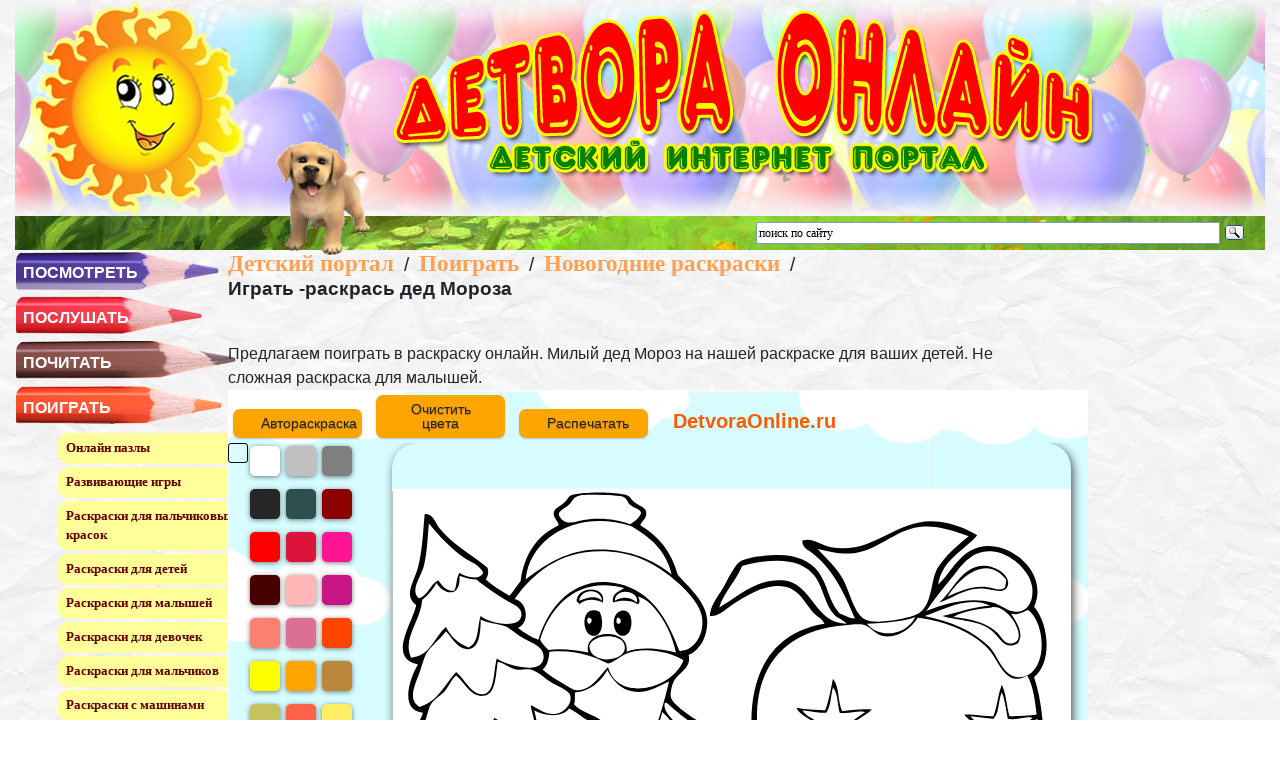

--- FILE ---
content_type: text/html; charset=UTF-8
request_url: https://www.detvoraonline.ru/poigrat/novogodnie-raskraski/igrat-raskras-ded-moroza/
body_size: 7696
content:
<!DOCTYPE HTML PUBLIC "-//W3C//DTD HTML 4.01//EN" "https://www.w3.org/TR/html4/strict.dtd">
<html>
<head>
<title>Играть -раскрась дед Мороза | Детвора Онлайн</title>
<meta name="GENERATOR" content="
 -= Amiro.CMS (c) =- 
 www.amiro.ru 
">
<meta http-equiv="content-type" content="text/html; charset=UTF-8">
<meta name="robots" content="index,follow">
<meta name="revisit-after" content="5 days">
<meta name="keywords" content="играть, -раскрась, мороза, предлагаем, поиграть, раскраску, онлайн, милый, мороз, нашей, раскраске, ваших, детей, сложная, раскраска, малышей, автораскраска, очистить, цвета, раскраска, онлайндед, мороз, раскрашивай, снеговика, онлайн, онлайн">
<meta name="description" content="Играть -раскрась дед Мороза. Предлагаем поиграть в раскраску онлайн. Милый дед Мороз на нашей раскраске для ваших детей. Не сложная раскраска для малышей.                Автораскраска         Очистить цвета                     Раскраска онлайндед">
<base href="https://www.detvoraonline.ru/">
<link rel="shortcut icon" href="https://www.detvoraonline.ru/favicon.ico" type="image/x-icon">
<link rel="icon" href="https://www.detvoraonline.ru/favicon.ico" type="image/x-icon">
<link rel="stylesheet" href="https://www.detvoraonline.ru/amiro_sys_css.php?styles=common|ami_custom&_cv=7.0.2.0&less_mode=none&_sv=0236-15111030" type="text/css">
<link rel="stylesheet" href="https://www.detvoraonline.ru/_mod_files/_css/plugins.css?_ts=1318231954&_sv=0236-15111030&_cv=7.0.2.0" type="text/css">
<link rel="stylesheet" href="https://www.detvoraonline.ru/_mod_files/_css/main.css?_sv=0236-15111030&_cv=7.0.2.0" type="text/css">
<script type="text/javascript">
var frontBaseHref = 'https://www.detvoraonline.ru/';
var sessionCookieName='session_';
var AMI_SessionData = {'locale' : 'ru'};
var DATE_CONVERTION = ['Сегодня', 'Вчера', '31.01.26', '30.01.26'],
amiMobileLayId = '0',
active_module = 'pages',
active_module_owner = 'pmanager',
active_module_has_categories = false,
active_module_element_id = '21122',
active_module_category_id = '0',
active_module_link = 'https://www.detvoraonline.ru/poigrat/novogodnie-raskraski/igrat-raskras-ded-moroza/';
</script>
<script type="text/javascript" src="https://yandex.st/jquery/1.7.2/jquery.min.js"></script>
<script type="text/javascript" src="https://www.detvoraonline.ru/amiro_sys_js.php?script=system|filter|api|common&counter=2&_cv=7.0.2.0&_sv=0236-15111030&amiro_key=0"></script>
<meta name="viewport" content="width=device-width, initial-scale=1"> 
<link rel="stylesheet" href="css/bootstrap.min.css" >
<link rel="stylesheet" href="_mod_files/_css/adapt.css">
<script src='https://cdnjs.cloudflare.com/ajax/libs/jquery/2.1.3/jquery.min.js'></script>
  <script src='/js/TweenMax.min.js'></script>
  <script src='/js/DrawSVGPlugin.js?r=11'></script>
  <script src='js/index.js'></script></head>

<body leftmargin="0" topmargin="0" marginwidth="0" marginheight="0"><script type="text/javascript">function mjktulwuozqqubev(data){document.write(decodeURIComponent(data))}</script>
    <script> 
        ide=3;
</script>
    
    <script type="text/javascript">

  var _gaq = _gaq || [];
  _gaq.push(['_setAccount', 'UA-38733199-1']);
  _gaq.push(['_trackPageview']);

  (function() {
    var ga = document.createElement('script'); ga.type = 'text/javascript'; ga.async = true;
    ga.src = ('https:' == document.location.protocol ? 'https://ssl' : 'http://www') + '.google-analytics.com/ga.js';
    var s = document.getElementsByTagName('script')[0]; s.parentNode.insertBefore(ga, s);
  })();

</script>
    <!-- Yandex.Metrika counter -->
<script type="text/javascript">
(function (d, w, c) {
    (w[c] = w[c] || []).push(function() {
        try {
            w.yaCounter20116552 = new Ya.Metrika({id:20116552,
                    webvisor:true,
                    clickmap:true,
                    trackLinks:true,
                    accurateTrackBounce:true});
        } catch(e) { }
    });

    var n = d.getElementsByTagName("script")[0],
        s = d.createElement("script"),
        f = function () { n.parentNode.insertBefore(s, n); };
    s.type = "text/javascript";
    s.async = true;
    s.src = (d.location.protocol == "https:" ? "https:" : "http:") + "//mc.yandex.ru/metrika/watch.js";

    if (w.opera == "[object Opera]") {
        d.addEventListener("DOMContentLoaded", f, false);
    } else { f(); }
})(document, window, "yandex_metrika_callbacks");
</script>
<noscript><div><img src="//mc.yandex.ru/watch/20116552" style="position:absolute; left:-9999px;" alt="" /></div></noscript>
<!-- /Yandex.Metrika counter -->
  <div id=stat>
    
  </div>
  
  <div class="container-fluid">
        <div class="col-xl-12" id=lay_f1><div class="headerab row">
    <div class="header-sun col-xl-2"><a title="Детский интернет портал" href="/"><img src="_mod_files/ce_images/sun_logo.png"></a></div>
    <div class="site-title col-xl-10"><a title="Детский интернет портал" href="/"><img class="img-fluid" src="_mod_files/ce_images/do_top.png"></a></div>
    <div class="ya-search-bar">
        <!--yandexSearchStart!-->
        <div style="margin:0 15px 0 auto;width:40%;">
<div class="ya-site-form ya-site-form_inited_no" data-bem="{&quot;action&quot;:&quot;search/&quot;,&quot;arrow&quot;:false,&quot;bg&quot;:&quot;transparent&quot;,&quot;fontsize&quot;:12,&quot;fg&quot;:&quot;#000000&quot;,&quot;language&quot;:&quot;ru&quot;,&quot;logo&quot;:&quot;rb&quot;,&quot;publicname&quot;:&quot;Поиск по detvoraonline.ru&quot;,&quot;suggest&quot;:true,&quot;target&quot;:&quot;_self&quot;,&quot;tld&quot;:&quot;ru&quot;,&quot;type&quot;:3,&quot;usebigdictionary&quot;:true,&quot;searchid&quot;:2352122,&quot;input_fg&quot;:&quot;#000000&quot;,&quot;input_bg&quot;:&quot;#ffffff&quot;,&quot;input_fontStyle&quot;:&quot;normal&quot;,&quot;input_fontWeight&quot;:&quot;normal&quot;,&quot;input_placeholder&quot;:&quot;поиск по сайту&quot;,&quot;input_placeholderColor&quot;:&quot;#000000&quot;,&quot;input_borderColor&quot;:&quot;#7f9db9&quot;}"><form action="https://yandex.ru/search/site/" method="get" accept-charset="utf-8"><input type="hidden" name="searchid" value="2352122"><input type="hidden" name="l10n" value="ru"><input type="hidden" name="reqenc" value=""><input type="search" name="text" value=""><input type="submit" value="Найти"></form></div><style type="text/css">.ya-page_js_yes .ya-site-form_inited_no { display: none; }</style><script type="text/javascript">(function(w,d,c){var s=d.createElement('script'),h=d.getElementsByTagName('script')[0],e=d.documentElement;if((' '+e.className+' ').indexOf(' ya-page_js_yes ')===-1){e.className+=' ya-page_js_yes';}s.type='text/javascript';s.async=true;s.charset='utf-8';s.src=(d.location.protocol==='https:'?'https:':'http:')+'//site.yandex.net/v2.0/js/all.js';h.parentNode.insertBefore(s,h);(w[c]||(w[c]=[])).push(function(){Ya.Site.Form.init()})})(window,document,'yandex_site_callbacks');</script>
        </div>
        <!--yandexSearchEnd !-->
    </div>
    <div class="doggy"><img src="_mod_files/ce_images/pupi002.gif" height="120px" width="120px"></div>
</div>

<nav class="navbar navbar-light bg-light d-xl-none" role="navigation">
  <div class="container-fluid">
    <div class="navbar-header">

    <button class="navbar-toggler" type="button" data-toggle="collapse" data-target="#bs-example-navbar-collapse-1" aria-controls="navbarToggleExternalContent" aria-expanded="false" aria-label="Toggle navigation">
      <span class="navbar-toggler-icon"></span>
    </button>
        <span> ОСНОВНОЕ МЕНЮ</span>
    </div>
 
    <div class="collapse navbar-collapse" id="bs-example-navbar-collapse-1">
	 <ul class="nav navbar-nav">
	  
	<li class="dropdown" id="aqua" style="background-image: url('/_mod_files/ce_images/menu/pen_aqua.png'); background-repeat:no-repeat;">
			<a href="#" class="dropdown-toggle" data-toggle="dropdown">ПОСМОТРЕТЬ<b class="caret"></b></a>
            <ul class="dropdown-menu">
				<li><a href="posmotret/razvivajuschie-multfilmy/">Развивающие мультфильмы</a></li>
			</ul>
	</li>
		
	<li class="dropdown" id="red" style="background-image: url('/_mod_files/ce_images/menu/pen_red.png'); background-repeat:no-repeat;">
		 <a href="#" class="dropdown-toggle" data-toggle="dropdown">ПОСЛУШАТЬ<b class="caret"></b></a>
            <ul class="dropdown-menu">
				<li><a href="poslushat/audioskazki/">Аудиосказки</a></li>
				<li><a href="poslushat/detskie-pesni/">Детские песни онлайн</a></li>
			</ul>
	</li>
	<li class="dropdown" id="brown" style="background-image: url('/_mod_files/ce_images/menu/pen_brown.png'); background-repeat:no-repeat;">
		<a href="#" class="dropdown-toggle" data-toggle="dropdown">ПОЧИТАТЬ<b class="caret"></b></a>
            <ul class="dropdown-menu">
				<li><a href="pochitat/basni-krylova/">Басни</a></li>
				<li><a href="pochitat/zagadki/">Загадки</a></li>
				<li><a href="pochitat/kolybelnye/">Колыбельные</a></li>
				<li><a href="pochitat/poteshki/">Потешки</a></li>
				<li><a href="pochitat/poslovicy-i-pogovorki/">Пословицы и поговорки</a></li>
				<li><a href="pochitat/stihi-na-23-fevralja/">Стихи на 23 февраля</a></li>
				<li><a href="pochitat/stihi-dlja-babushki/">Стихи для бабушки</a></li>
				<li><a href="pochitat/stihi-dlja-mamy/">Стихи для мамы</a></li>
			</ul>
	</li>
	<li class="dropdown" id="oran" style="background-image: url('/_mod_files/ce_images/menu/pen_oran.png'); background-repeat:no-repeat;">
		<a href="#" class="dropdown-toggle" data-toggle="dropdown">ПОИГРАТЬ<b class="caret"></b></a>
			<ul class="dropdown-menu">
        <li><a href="poigrat/soberi-pazly-onlajn/">Онлайн пазлы</a></li>
        <li><a href="poigrat/razvivajuschie-igry-dlja-detej/">Развивающие игры</a></li>
        <li><a href="/poigrat/raskraski-dlja-palchikovyh-krasok/">Раскраски для пальчиковых красок</a></li>
        <li><a href="/poigrat/onlajn-raskraski/">Раскраски для детей</a></li>
        <li><a href="/poigrat/raskraski-dlja-malyshej/">Раскраски для малышей</a></li>
        <li><a href="/poigrat/onlajn-raskraski-dlja-devochek/">Раскраски для девочек</a></li>
        <li><a href="/poigrat/onlajn-raskraski-dlja-malchikov/">Раскраски для мальчиков</a></li>
        <li><a href="/poigrat/raskraski-s-mashinami/">Раскраски с машинами</a></li>
        <li><a href="/poigrat/raskraski-s-sobakami/">Раскраски с собаками</a></li>
        <li><a href="/poigrat/raskraski-s-koshkami/">Раскраски с кошками</a></li>
        <li><a href="/poigrat/raskraski-s-kuklami/">Раскраски с куклами</a></li>
        <li><a href="/poigrat/raskraski-s-cvetami/">Раскраски с цветами</a></li>
        <li><a href="/poigrat/raskraski-s-babochkami/">Раскраски с бабочками</a></li>
        <li><a href="/poigrat/raskraski-s-zhivotnymi-dlja-detej/">Раскраски с животными</a></li>
        <li><a href="/poigrat/novogodnii-onlajn-raskraski/">Новогодние раскраски</a></li>
        <li><a href="/poigrat/uchim-cifry-raskraski/">Раскраски с цифрами</a></li>	
			</ul>
	</li>
	<li class="dropdown" id="green" style="background-image: url('/_mod_files/ce_images/menu/pen_green.png'); background-repeat:no-repeat;">
		<a href="#" class="dropdown-toggle" data-toggle="dropdown">ТВОРЧЕСТВО<b class="caret"></b></a>
			<ul class="dropdown-menu">
        <li><a href="/tvorchestvo/vesennie-podelki/">Весенние поделки</a></li>
        <li><a href="/tvorchestvo/valentinki-svoimi-rukami/">Валентинки своими руками</a></li>
        <li><a href="/tvorchestvo/podelki-k-23-fevralja/">Поделки к 23 февраля</a></li>
        <li><a href="/tvorchestvo/podelki-k-8-marta/">Поделки к 8 марта</a></li>
        <li><a href="/tvorchestvo/osennie-podelki/">Осенние поделки</a></li>
        <li><a href="/tvorchestvo/podelki-na-novyj-god/">Поделки на Новый Год</a></li>
        <li><a href="/tvorchestvo/podelki-iz-kinderov/">Поделки из киндеров</a></li>		
			</ul>
	</li>
	<li class="dropdown" id="blue" style="background-image: url('/_mod_files/ce_images/menu/pen_blu.png'); background-repeat:no-repeat;">
		<a href="#" class="dropdown-toggle" data-toggle="dropdown">ДЕТСКОЕ ПИТАНИЕ<b class="caret"></b></a>
			<ul class="dropdown-menu">
        <li><a href="pokushat/prikorm-rebenka-do-goda/">Прикорм детей до года</a></li>
        <li><a href="pokushat/srygivanija-u-detej-pervogo-goda/">Срыгивания у детей первого года жизни</a></li>
        <li><a href="pokushat/pravila-prikladyvanija-rebenka-k-grudi/">Правила прикладывания ребенка к груди</a></li>
        <li><a href="pokushat/pitanie-detej-allergikov/">Питание детей аллергиков</a></li>
        <li><a href="pokushat/kashi-v-pitanii-detej/">Каши в питании детей</a></li>
        <li><a href="pokushat/recepty-dlja-detskogo-stola/">Детские рецепты</a></li>		
			</ul>
	</li>	
   </ul>
	  
    </div><!-- /.navbar-collapse -->
  </div><!-- /.container-fluid -->
</nav></div>
        
    <div class="row">
        <div class="col-xl-2 col-sm-12" id=lay_f3><div>
<ul id="accordion">
   <li id="aqua" style="background-image: url('/_mod_files/ce_images/menu/pen_aqua.png'); background-repeat:no-repeat;">ПОСМОТРЕТЬ</li>
		<ul>
        <li><a href="posmotret/razvivajuschie-multfilmy/">Развивающие мультфильмы</a></li>
        </ul>
	
   <li id="red" style="background-image: url('/_mod_files/ce_images/menu/pen_red.png'); background-repeat:no-repeat;">ПОСЛУШАТЬ</li>
    <ul>
		<li><a href="poslushat/audioskazki/">Аудиосказки</a></li>
        <li><a href="poslushat/detskie-pesni/">Детские песни онлайн</a></li>
    </ul>
	
   <li id="brown" style="background-image: url('/_mod_files/ce_images/menu/pen_brown.png'); background-repeat:no-repeat;">ПОЧИТАТЬ</li>
	<ul>
        <li><a href="pochitat/basni-krylova/">Басни</a></li>
        <li><a href="pochitat/zagadki/">Загадки</a></li>
        <li><a href="pochitat/kolybelnye/">Колыбельные</a></li>
        <li><a href="pochitat/poteshki/">Потешки</a></li>
        <li><a href="pochitat/poslovicy-i-pogovorki/">Пословицы и поговорки</a></li>
        <li><a href="pochitat/stihi-na-23-fevralja/">Стихи на 23 февраля</a></li>
        <li><a href="pochitat/stihi-dlja-babushki/">Стихи для бабушки</a></li>
        <li><a href="pochitat/stihi-dlja-mamy/">Стихи для мамы</a></li>
    </ul>

   <li id="oran" style="background-image: url('/_mod_files/ce_images/menu/pen_oran.png'); background-repeat:no-repeat;">ПОИГРАТЬ</li>
	<ul>
        <li><a href="poigrat/soberi-pazly-onlajn/">Онлайн пазлы</a></li>
        <li><a href="poigrat/razvivajuschie-igry-dlja-detej/">Развивающие игры</a></li>
        <li><a href="/poigrat/raskraski-dlja-palchikovyh-krasok/">Раскраски для пальчиковых красок</a></li>
        <li><a href="/poigrat/onlajn-raskraski/">Раскраски для детей</a></li>
        <li><a href="/poigrat/raskraski-dlja-malyshej/">Раскраски для малышей</a></li>
        <li><a href="/poigrat/onlajn-raskraski-dlja-devochek/">Раскраски для девочек</a></li>
        <li><a href="/poigrat/onlajn-raskraski-dlja-malchikov/">Раскраски для мальчиков</a></li>
        <li><a href="/poigrat/raskraski-s-mashinami/">Раскраски с машинами</a></li>
        <li><a href="/poigrat/raskraski-s-sobakami/">Раскраски с собаками</a></li>
        <li><a href="/poigrat/raskraski-s-koshkami/">Раскраски с кошками</a></li>
        <li><a href="/poigrat/raskraski-s-kuklami/">Раскраски с куклами</a></li>
        <li><a href="/poigrat/raskraski-s-cvetami/">Раскраски с цветами</a></li>
        <li><a href="/poigrat/raskraski-s-babochkami/">Раскраски с бабочками</a></li>
        <li><a href="/poigrat/raskraski-s-zhivotnymi-dlja-detej/">Раскраски с животными</a></li>
        <li><a href="/poigrat/novogodnii-onlajn-raskraski/">Новогодние раскраски</a></li>
        <li><a href="/poigrat/uchim-cifry-raskraski/">Раскраски с цифрами</a></li>
     </ul>

   <li id="green" style="background-image: url('/_mod_files/ce_images/menu/pen_green.png'); background-repeat:no-repeat;">ТВОРЧЕСТВО</li>
	<ul>
        <li><a href="/tvorchestvo/vesennie-podelki/">Весенние поделки</a></li>
        <li><a href="/tvorchestvo/valentinki-svoimi-rukami/">Валентинки своими руками</a></li>
        <li><a href="/tvorchestvo/podelki-k-23-fevralja/">Поделки к 23 февраля</a></li>
        <li><a href="/tvorchestvo/podelki-k-8-marta/">Поделки к 8 марта</a></li>
        <li><a href="/tvorchestvo/osennie-podelki/">Осенние поделки</a></li>
        <li><a href="/tvorchestvo/podelki-na-novyj-god/">Поделки на Новый Год</a></li>
        <li><a href="/tvorchestvo/podelki-iz-kinderov/">Поделки из киндеров</a></li>
     </ul>
    
   <li id="blue" style="background-image: url('/_mod_files/ce_images/menu/pen_blu.png'); background-repeat:no-repeat;">ДЕТСКОЕ ПИТАНИЕ</li>
	<ul>
        <li><a href="pokushat/prikorm-rebenka-do-goda/">Прикорм детей до года</a></li>
        <li><a href="pokushat/srygivanija-u-detej-pervogo-goda/">Срыгивания у детей первого года жизни</a></li>
        <li><a href="pokushat/pravila-prikladyvanija-rebenka-k-grudi/">Правила прикладывания ребенка к груди</a></li>
        <li><a href="pokushat/pitanie-detej-allergikov/">Питание детей аллергиков</a></li>
        <li><a href="pokushat/kashi-v-pitanii-detej/">Каши в питании детей</a></li>
        <li><a href="pokushat/recepty-dlja-detskogo-stola/">Детские рецепты</a></li>
    </ul></ul></div>
<br>
<div style="display: none;">
    <img src="/_mod_files/ce_images/menu/pen_aqua2.png">
    <img src="/_mod_files/ce_images/menu/pen_red2.png">
    <img src="/_mod_files/ce_images/menu/pen_oran2.png">
    <img src="/_mod_files/ce_images/menu/pen_brown2.png">
    <img src="/_mod_files/ce_images/menu/pen_green2.png">
    <img src="/_mod_files/ce_images/menu/pen_blu2.png">
    <img src="/_mod_files/ce_images/menu/pen_sal2.png">
</div>
<script>
$("#accordion > li").click(function(){

	if(false == $(this).next().is(':visible')) {
		$('#accordion ul').slideUp(300);
	}
	$(this).next().slideToggle(300);
}); 
    $('#accordion ul:eq('+ide+')').show();
</script> 
<!--VK -->
<div class="leftjoin">
    <font color="#168AFF"><h4>Присоединяйтесь!</h4></font>
    
    <script src="https://apis.google.com/js/platform.js"></script>
<div class="g-ytsubscribe" data-channelid="UC6PNKGkruAdE_YR5tfHsFVA" data-layout="full" data-count="hidden"></div>
    
    <a href="https://www.youtube.com/channel/UC6PNKGkruAdE_YR5tfHsFVA" title="канал DetvoraOnline" target="_blank"><img src="/_mod_files/ce_images/articles/youtube.png" style="width:120px; height:120px;"></a>
<script type="text/javascript" src="//vk.com/js/api/openapi.js?116"></script>
<div id="vk_groups"></div>
<script type="text/javascript">
VK.Widgets.Group("vk_groups", {mode: 0, width: "220", height: "350", color1: 'FFFFFF', color2: '2B587A', color3: '5B7FA6'}, 81753571);
</script>
</div>
<!--<table width="100%" cellspacing="0" cellpadding="0" border="0"><tbody><tr><td style="text-align: center;">
    <font color="#168AFF"><h3>Присоединяйтесь!</h3></font>
    <a href="https://www.youtube.com/channel/UC6PNKGkruAdE_YR5tfHsFVA" title="канал DetvoraOnline" target="_blank"><img src="/_mod_files/ce_images/articles/youtube.png" style="width:120px; height:120px;"></a>
<script type="text/javascript" src="//vk.com/js/api/openapi.js?116"></script>
<div id="vk_groups"></div>
<script type="text/javascript">
VK.Widgets.Group("vk_groups", {mode: 0, width: "220", height: "350", color1: 'FFFFFF', color2: '2B587A', color3: '5B7FA6'}, 81753571);
</script></td></tr></tbody></table>--></div>
        <div class="col-xl-8 col-lg-12 col-sm-12" id=lay_body>
            <spec_mark name=spec_page_header_00100543></spec_mark>

<div class="pages_path">
	<h2><nobr><a class="page_header" href="">Детский портал</a></nobr> &nbsp;/&nbsp; <nobr><a class="page_header" href="poigrat/">Поиграть</a></nobr> &nbsp;/&nbsp; <nobr><a class="page_header" href="poigrat/novogodnie-raskraski/">Новогодние раскраски</a></nobr> &nbsp;/&nbsp; <nobr><b>Играть -раскрась дед Мороза</b></nobr></h2>
</div>
<spec_mark_ name=spec_page_header_00100543></spec_mark_>
                <spec_mark name=status_messages></spec_mark><spec_mark_ name=status_messages></spec_mark_>
 <!--VC-->
                  <script type="text/javascript" src="https://vk.com/js/api/openapi.js?161"></script>
            <script type="text/javascript">
  VK.init({apiId: 3927028, onlyWidgets: true});
</script>
       <div id="vk_like" style="float: left;"></div>
<script type="text/javascript">
VK.Widgets.Like("vk_like", {type: "full"});
                  </script>
                  <!--VC-->
                  <!--OK-->
                  <div id="ok_shareWidget"></div>
<script>
!function (d, id, did, st) {
  var js = d.createElement("script");
  js.src = "https://connect.ok.ru/connect.js";
  js.onload = js.onreadystatechange = function () {
  if (!this.readyState || this.readyState == "loaded" || this.readyState == "complete") {
    if (!this.executed) {
      this.executed = true;
      setTimeout(function () {
        OK.CONNECT.insertShareWidget(id,did,st);
      }, 0);
    }
  }};
  d.documentElement.appendChild(js);
}(document,"ok_shareWidget",document.URL,"{width:170,height:30,st:'oval',sz:20,ck:3}");
</script>
                  <!--OK--><br>
            













<div class="pages_name">
	<h1>Играть -раскрась дед Мороза</h1>
</div>




Предлагаем поиграть в раскраску онлайн. Милый дед Мороз на нашей раскраске для ваших детей. Не сложная раскраска для малышей.<div>
<div class="holder"> 
    <div class="btnhold">
        <a id="btnRandom" class="button gray">Автораскраска</a>
        <a id="btnClear" class="button gray">Очистить цвета</a>
       </div>
   <div class="held" id="ActivityDIV"></div>
</div>

    <script>
    letspaint('/svg/dedmoroz.svg');
    </script>
<br></div><div><table align="center" border="0" cellpadding="3" cellspacing="5" width="85%"><tbody><tr><td rowspan="1" colspan="1" height="" width="33%" style="vertical-align: middle; text-align: center;"><a title="Дед Мороз" href="poigrat/flesh-raskraski/ded-moroz/" style="text-decoration-line: none;"><img data-ami-mbgrp="Новогоднии онлайн раскраски" title="Раскраска онлайн дед мороз" alt="" align="" height="120" width="180" src="_mod_files/ce_images/raskraski_fl_noviiGod/.image_82.jpg" style="width: 180px; height: 120px;"></a><br><font color="#000080"><b>&nbsp;Раскраска онлайн<br>дед мороз</b></font><br></td><td rowspan="1" colspan="1" height="" width="33%" style="vertical-align: middle; text-align: center;">&nbsp;<a title="Снеговик" href="poigrat/novogodnii-onlajn-raskraski/snegovik/"><img data-ami-mbgrp="Новогоднии онлайн раскраски" title="Раскраска онлайн Снеговик" alt="" align="" border="0" height="120" width="180" src="_mod_files/ce_images/raskraski_fl_noviiGod/.image_87.jpg" style="width: 180px; height: 120px;"></a><br><b><font color="#000080">&nbsp;Раскрашивай снеговика&nbsp;<br>&nbsp;онлайн</font></b><br></td><td rowspan="1" colspan="1" height="" width="33%" style="vertical-align: middle; text-align: center;">&nbsp;<a href="poigrat/novogodnii-onlajn-raskraski/onlajn-raskraska-zima/" style="text-decoration-line: none;"><img src="_mod_files/ce_images/raskraski_fl_noviiGod/.image_90.jpg" alt="" title="раскраска с зимой" data-ami-mbgrp="Новогодние онлайн раскраски" width="180" height="120" align="" style="margin: 5px; width: 180px; height: 120px;"></a><br><b><font color="#000080">Онлайн раскраска<br>на тему Зимы</font></b></td></tr><tr><td rowspan="1" colspan="1" height="" valign="top" width="33%" style="vertical-align: middle; text-align: center;"><a title="Новогодняя ёлка" href="poigrat/novogodnii-onlajn-raskraski/novogodnjaja-elka/"><img data-ami-mbgrp="Новогоднии онлайн раскраски" title="Раскраска для детей - елка" alt="" align="" height="120" width="180" src="_mod_files/ce_images/raskraski_fl_noviiGod/.image_83.jpg" style="width: 180px; height: 120px;"></a><br><b><font color="#000080">Раскраска для детей<br>новогодняя елка</font></b><br></td><td rowspan="1" colspan="1" height="" valign="top" width="33%" style="text-align: center; vertical-align: middle;"><b><font color="#000080"><br></font></b></td><td rowspan="1" colspan="1" height="" valign="top" width="33%" style="vertical-align: middle; text-align: center;"><a title="Дед Мороз и снеговик" href="poigrat/novogodnii-onlajn-raskraski/ded-moroz-i-snegovik/"><img data-ami-mbgrp="Новогоднии онлайн раскраски" title="Новогодние раскраски онлайн" alt="" align="" height="120" width="180" src="_mod_files/ce_images/raskraski_fl_noviiGod/.image_88.jpg" border="0" style="width: 180px; height: 120px;"></a><br><b><font color="#000080">Раскраска онлайн<br>Дед Мороз и Снеговик</font></b></td></tr></tbody></table></div>


            <br>
            <div class="row"><div class="col-md-6">
                </div>
                <div class="col-md-6 kalend"><img src="https://www.calend.ru/img/export/informer_names.png" alt="Праздники сегодня" border="0" width="189"></div>
<br></div>
                 
            <div id="vk_comments"></div>
<script type="text/javascript">
VK.Widgets.Comments("vk_comments", {limit: 10, attach: "*"});
</script>
        </div>
        <div class="col-lg-2 col-sm-12" id=lay_f4></div>
    </div>
    <div class="row">
        <div class="col-lg-12" id=lay_f5><table width="95%" cellspacing="0" cellpadding="0" border="0" align="center"><tbody><tr><td style="vertical-align: top;"><div><!--LiveInternet counter--><script type="text/javascript"><!--
document.write("<a href='https://www.liveinternet.ru/click' "+
"target=_blank><img src='//counter.yadro.ru/hit?t18.14;r"+
escape(document.referrer)+((typeof(screen)=="undefined")?"":
";s"+screen.width+"*"+screen.height+"*"+(screen.colorDepth?
screen.colorDepth:screen.pixelDepth))+";u"+escape(document.URL)+
";h"+escape(document.title.substring(0,80))+";"+Math.random()+
"' alt='' title='LiveInternet: показано число просмотров за 24"+
" часа, посетителей за 24 часа и за сегодня' "+
"border='0' width='88' height='31'><\/a>")
//--></script><!--/LiveInternet-->
    </div></td><td style="text-align: left;" valign="top">
    <!-- begin of Top100 code -->

<script id="top100Counter" type="text/javascript" src="https://counter.rambler.ru/top100.jcn?3073236"></script>
<noscript>
&lt;a href="https://top100.rambler.ru/navi/3073236/"&gt;
&lt;img src="https://counter.rambler.ru/top100.cnt?3073236" alt="Rambler's Top100" border="0" /&gt;
&lt;/a&gt;

</noscript>
<!-- end of Top100 code -->
    </td><td style="text-align: right; vertical-align: middle;"><spec_mark name=spec_bottom_menu></spec_mark>
<div class="nav-menu nav-menu_position_bottom">
	

<a class="nav-menu__item"  href="">Детский портал</a>



<a class="nav-menu__item"  href="pochitat/zagadki/">Загадки</a>



<a class="nav-menu__item"  href="pochitat/kolybelnye/">Колыбельные</a>



<a class="nav-menu__item"  href="poigrat/flesh-raskraski/">Онлайн раскраски для детей</a>


</div>
<spec_mark_ name=spec_bottom_menu></spec_mark_><br></td></tr><tr align="right"><td style="vertical-align: top;" rowspan="1" colspan="3" width="" height="">© 2014 Детвора Онлайн - сайт для детей и их родителей!<br><script type="text/javascript">mjktulwuozqqubev("%3Ca%20href%3D%22mailto%3Aadmin%40detvoraonline.ru%22%3Eadmin%40detvoraonline.ru%3C%2Fa%3E");</script><br></td></tr></tbody></table></div>
    </div>
</div>
  
    <script src="https://ajax.googleapis.com/ajax/libs/jquery/3.3.1/jquery.min.js"></script>    
<script src="js/bootstrap.min.js"></script>
    
<span id="sign971dee44"><table align=center id=sign cellspacing=0 cellpadding=0 border=0><tr><td><b><noindex><a rel=nofollow href='http://www.amiro.ru' target=_blank>Работает на Amiro CMS - Free</a></noindex></b></td></tr></table></span>
<script type="text/javascript" src="https://www.detvoraonline.ru/amiro_sys_js.php?script=imgclear&_hash=p41144rr1847791or629onq179sr31s9&_cv=7.0.2.0"></script>
</body>
</html>

--- FILE ---
content_type: text/html; charset=utf-8
request_url: https://accounts.google.com/o/oauth2/postmessageRelay?parent=https%3A%2F%2Fwww.detvoraonline.ru&jsh=m%3B%2F_%2Fscs%2Fabc-static%2F_%2Fjs%2Fk%3Dgapi.lb.en.2kN9-TZiXrM.O%2Fd%3D1%2Frs%3DAHpOoo_B4hu0FeWRuWHfxnZ3V0WubwN7Qw%2Fm%3D__features__
body_size: 160
content:
<!DOCTYPE html><html><head><title></title><meta http-equiv="content-type" content="text/html; charset=utf-8"><meta http-equiv="X-UA-Compatible" content="IE=edge"><meta name="viewport" content="width=device-width, initial-scale=1, minimum-scale=1, maximum-scale=1, user-scalable=0"><script src='https://ssl.gstatic.com/accounts/o/2580342461-postmessagerelay.js' nonce="-PmPHda_QUqsHTO2jyjeZA"></script></head><body><script type="text/javascript" src="https://apis.google.com/js/rpc:shindig_random.js?onload=init" nonce="-PmPHda_QUqsHTO2jyjeZA"></script></body></html>

--- FILE ---
content_type: text/css
request_url: https://www.detvoraonline.ru/amiro_sys_css.php?styles=common|ami_custom&_cv=7.0.2.0&less_mode=none&_sv=0236-15111030
body_size: 29493
content:
/*
 * Date created: 2026-01-09 12:28:53
 */
/*
 * ATTENTION! This file is automatically created from several CSS files.
 * Find file path and name in the comments in the beginning of the each code block
 */


/*
 * FILE START: _mod_files/_css/common.css
 */

.status_error {background:#ffef8f; color: #F00000;}
.status_normal {background:#b0efff;}
.status_notice {background:#ffef8f;}
/* 
	-- COMMON.CSS strucrure: --
	1. Reset browser's defaults styles
	2. Common styles
	3. Current design styles
	4. Navigation styles
	5. Modules
	6. E-commerce
	7. System
*/

/* 1. RESET BROWSER's DEFAULTS ****************************************************************************************************/

html, body, div, span, object, iframe, h1, h2, h3, h4, h5, p, a, abbr, acronym, address, code, del, dfn, em, img, q, dl, dt, dd, ol, ul, li, fieldset, form, label, legend, caption  {
	margin: 0px;
	padding: 0px;
}
	
h1, h2, h3, h4, h5 { margin: 0px 0px 8px 0px; }

div.edParagraph, p { margin: 0px 0px 12px 0px; padding: 0px; }

ul { padding: 0px; margin: 10px 0px 10px 40px;}
ol { padding: 0px; margin: 10px 0px 10px 45px; }

a img { border: none; }

table.dsn, table.dsn tbody, table.dsn tr, table.dsn th, table.dsn td { margin: 0; padding: 0; }
table.dsn { border-collapse: separate; border-spacing: 0; }

.wrapper { position: relative; }

.clear { clear: both; height: 0px; overflow: hidden; }

/* END RESET BROWSER's DEFAULTS */


/* 2. COMMON STYLES ****************************************************************************************************/

body { 
background-color:#ffffff; 
margin: 0px;
padding: 0px; 
background-image: url("_mod_files/ce_images/verst/paperbg.jpg");
height: 100%;
position: absolute;
width: 100%;
}
body, table, tr, td, p, a, input, select, textarea {color:#666666;font-family:Tahoma; font-size:13px; }

a {color:#419015;text-decoration:underline}
a:hover {color:#419015;text-decoration:none}
a:visited {color:#419015;}

hr {background:#c0c0c0; height:1px; border:0px; color:#c0c0c0 }

BLOCKQUOTE {margin-top:5px;margin-bottom:5px;margin-left:16px;margin-right:0px}

h1, h1 a, h1 a:visited {color:#419015;font-size:1.3em;margin-bottom:5px; margin-top:5px; font-weight:normal;}
h2, h2 a, h2 a:visited {color:#ffa052;font-size:1.2em;font-weight:bold; margin-bottom:5px; margin-top:5px;}
h3, h3 a, h3 a:visited {color:#419015;font-size:1.2em;font-weight:bold; margin-bottom:5px; margin-top:5px;}
h3 a:hover {color:#419015;font-size:1.4em;font-weight:bold; margin-bottom:5px; margin-top:5px;text-decoration:underline;}
h4, h4 a, h4 a:visited {color:#ffa052;font-size:1em;font-weight:bold; margin-bottom:12px; margin-top:13px; text-transform:uppercase;}
h5, h5 a, h5 a:visited {color:#ffa052;font-size:1.3em; margin-bottom:5px; margin-top:5px;font-weight:normal;}

div.edParagraph, p {margin-top:13px}
/* COMMON STYLES FORM */

FORM {  margin: 0px; }
INPUT { FONT-SIZE:0.8em; BORDER: #ffa052;  height: 17px;}

INPUT.txt, INPUT.field, INPUT.filter_field {BORDER: #ffa052 1px solid; height: 17px;}
INPUT.txt_noborder   { BORDER: #FFFFFF 0px solid; }
INPUT.check { BORDER: 0px; }

input.btn, .but, .text_button {
	FONT-SIZE:0.85em; BACKGROUND: #ffa052; COLOR: #ffffff; FONT-WEIGHT: bold; BORDER: #419015 1px solid; 
	cursor: pointer;
}

INPUT.btn_menu{FONT-SIZE:0.85em;BACKGROUND:#ffa052;COLOR:#ffffff;FONT-WEIGHT:bold;BORDER:#419015 1px solid;}

SELECT, SELECT.sel  { FONT-SIZE:0.85em; BORDER: #ffa052 1px solid; }
CHECKBOX, CHECKBOX.chb{ FONT-SIZE:0.85em; BORDER: #ffa052 1px solid; }
TEXTAREA, TEXTAREA.ta { FONT-SIZE:0.85em; BORDER: #ffa052 1px solid; }

button {
	font: bold 0.95em arial, tahoma, verdana;
	background-color: #ff6600;
	border: solid #ff6600 1px;
	color: #fff;
	/*height: 20px; line-height: 20px;*/
	cursor: pointer;
	margin-right: 2px;
}

/* COMMON STYLES END FORM */


/* COMMON STYLES TABLE */

TABLE.tbl, TABLE.price {border-left:1px #DEDBDB solid;border-right:0px #DEDBDB solid;border-bottom:0px #DEDBDB solid; empty-cells: hide;}
TABLE.tbl TD, TABLE.price TD {border-bottom:1px #DEDBDB solid;font-size:0.85em;padding:5px 8px 5px 8px;border-right:1px #DEDBDB solid;}
TABLE.tbl TH, TABLE.price TH {border-right:1px #DEDBDB solid;color:#000000; background-color:#f2f0f0;font-size:0.85em;padding:5px 8px 5px 8px;border-top:1px #DEDBDB solid;border-bottom:1px #DEDBDB solid;}

/* COMMON STYLES END TABLE */

.small, .small a { font-size: 0.85em; }
.top_tool_bar, .bottom_line {background-color:#C5C5C5;width:60%}

.wd1 { width: 50px !important; }
.wd2 { width: 110px !important; }
.wd3 { width: 150px !important; }
.wd4 { width: 200px !important; }
.wd5 { width: 250px !important; }
.wd6 { width: 500px !important; }
.wd7 { width: 100% !important; }
.wd-full { width: 100% !important; }

.sz1 { font-size: .5em !important; }
.sz2 { font-size: .6em !important; }
.sz3 { font-size: .7em !important; }
.sz4 { font-size: .9em !important; }
.sz5 { font-size: 1em !important; }
.sz6 { font-size: 1.2em !important; }
.sz7 { font-size: 1.3em !important; }
.sz8 { font-size: 1.5em !important; }
.sz9 { font-size: 2em !important; }

/* END COMMON STYLES */


/* 3. CURRENT DESIGN STYLES START ****************************************************************************************************/

table.icons {margin-top:2px}
.icons a img {display:block; margin: 5px 20px}
.logo_img {padding:0px 10px}


TABLE.info_blok {font-size:0.85em;border:1px #89C6D7 solid;margin:2px;}
TABLE.info_blok TH {color:#000000;border:0px; background-color:#89C6D7;font-size:0.95em;padding:5px 8px 5px 8px}
TABLE.info_blok TD {border:0px;font-size:0.85em;padding:5px 8px 5px 8px}
TABLE.info_blok td h1, TABLE.info_blok td h1 a, TABLE.info_blok td h1 a:hover, TABLE.info_blok td h1 a:visited {font-size:1.2em;font-weight:bold; margin-bottom:5px; margin-top:5px;}
TABLE.info_blok td h2, TABLE.info_blok td h2 a, TABLE.info_blok td h2 a:hover, TABLE.info_blok td h2 a:visited {font-size:1.1em;font-weight:bold; margin-bottom:5px; margin-top:5px;}
TABLE.info_blok td h3, TABLE.info_blok td h3 a, TABLE.info_blok td h3 a:hover, TABLE.info_blok td h3 a:visited {font-size:1em;font-weight:bold; margin-bottom:5px; margin-top:5px;}
TABLE.info_blok td h4, TABLE.info_blok td h4 a, TABLE.info_blok td h4 a:hover, TABLE.info_blok td h4 a:visited {font-size:0.95em;font-weight:bold; margin-bottom:5px; margin-top:5px;}
TABLE.info_blok td h5, TABLE.info_blok td h5 a, TABLE.info_blok td h5 a:hover, TABLE.info_blok td h5 a:visited {font-size:0.85em;font-weight:normal; margin-bottom:5px; margin-top:5px;}
TABLE.info_blok a {font-size:0.85em;}
TABLE.info_blok a:hover{font-size:0.85em;}
TABLE.info_blok a:visited{font-size:0.85em;}

/* MODULES TAGS */
a.tag_level_1 {font-size:80%}
a.tag_level_2 {font-size:90%}
a.tag_level_3{font-size:110%}
a.tag_level_4{font-size:120%}
a.tag_level_5{font-size:130%}
/* MODULES END TAGS */

.footer {line-height: 15px; padding-top: 12px; text-align: right;}
#lay_f2 h5 { margin-top: 10px;}

.blog_title { width: 195px; text-align: left;}
.header_icons { 
background: url(_mod_files/ce_images/menu/topbg.jpg); 
padding: 18px 0 0 0; 
overflow: hidden; 
text-align: right; 
vertical-align: bottom;
zoom: 1;
}
/*#0f0e63*/
.header_icons  a {
float:right;
padding:5px 20px;
}

.title_img { padding: 1px 0 0 20px; text-align: right; width: 413px; }
.title_img img { margin: 5px 0;}
.title_sticers { padding: 0 0 10px; text-align: right; vertical-align: top;}


/* CURRENT DESIGN STYLES END */


/* 4. NAVIGATION STYLES (Menus, Sitemaps, etc.) ****************************************************************************************************/

/* NAVIGATION STYLES TOP MENU */

.top_menu, .top_menu a, .top_menu a:visited {font-size:0.95em; color:#ffa052;text-decoration:none;font-weight:bold}
.top_menu a:hover {color:#ffa052;text-decoration:none;font-weight:bold;font-size:0.95em;}
.top_menu a:active{font-size:0.95em; color:#ffa052;text-decoration:underline;font-weight:bold}

/* NAVIGATION STYLES END TOP MENU */


/* NAVIGATION STYLES BOTTOM MENU */
.bottom_menu TD {}
.bottom_menu a, .bottom_menu a:visited, .bottom_menu a:active{font-size:1.2em;color:#419015;text-decoration:none; font-weight:normal}
.bottom_menu a:hover{color:#419015;text-decoration:underline;font-weight:normal}

/* NAVIGATION STYLES END BOTTOM MENU */


/* NAVIGATION STYLES MAIN MENU */
.main_menu {}
.main_menu TD{ }

.main_menu a:link, .main_menu a:visited, .main_menu a:active, .main_menu a:hover {
	display: block;
	padding: 5px 15px;
	width: 185px; 
	background: #dff1d8;
	font-size:1.1em;
	color: #000;
	text-decoration: none;
}
.main_menu a:hover { background: #c9f1be; }

* html .main_menu a:link { width: 215px; } * html .main_menu a:visited { width: 215px; }
* html .main_menu a:active { width: 215px; } * html .main_menu a:hover { width: 215px; }

.main_menu a.item_active { background: #c9f1be !important; }

.main_menu td.splitter { height: 4px; line-height: 4px; background: #fff; }

.main_menu a.have_sub { 
	background-image: url('_mod_files/ce_images/str.gif') !important;
	background-position: 100% 0px !important; 
	background-repeat: no-repeat !important; }

.submenu { 
	position:absolute; 	
	z-index: 999;
	left: 0; top:0; 
	display: none; 
	width:auto; 
}

.pd_menu {}
.pd_menu td {}
.pd_menu td.splitter { height: 1px; line-height: 1px;  background: #fff; }

.pd_menu a:link, .pd_menu a:visited, .pd_menu a:active, .pd_menu a:hover {
	display: block;
	padding: 4px 10px;
	width: 150px;
	font-size: 0.85em;
	background: #dff1d8;
	color: #000;
	text-decoration: none;
}
.pd_menu a:hover { background: #c9f1be; }

* html .pd_menu a:link { width: 170px; } * html .pd_menu a:visited { width: 170px; }
* html .pd_menu a:active { width: 170px; } * html .pd_menu a:hover { width: 170px; }

.pd_menu a.subitem_active { background: #c9f1be !important; }

.pd_menu a.have_sub { 
	background-image: url('_mod_files/ce_images/str.gif') !important;
	background-position: 100% -2px !important; 
	background-repeat: no-repeat !important; 
}

/* NAVIGATION STYLES END MAIN MENU */


/* NAVIGATION STYLES MEMBER MENU */

.member_menu { margin-top: 10px; border: solid red 0px; }
.member_menu td { padding-left: 0px; padding-right: 10px;}
.member_menu  a {	font: normal 12px arial, tahoma, verdana; color: #666 !important; text-decoration: none;}
.member_menu  a:hover { text-decoration: underline; }

.member_small_block_body { }
.member_balance{ }
.member_small_menu_info_logged_body, .member_small_menu_info_not_logged_body { border-bottom: 1px solid #C0C0C0;padding: 0 0 3px 0;}
.member_small_menu_info_not_logged_body {
color:#419015;
font-size: 1.2em;
font-weight:bold;
margin-bottom:5px;
margin-top:5px;
}
.member_small_menu_info_logged_body { color:#419015;}

/* NAVIGATION STYLES END MEMBER MENU */


/* NAVIGATION STYLES SITE MAP, SECTION MAP */

.sm_tree {  }

.sm_tree .sm_level_1 {  }
.sm_tree .sm_level_1 a:link, 
.sm_tree .sm_level_1 a:visited, 
.sm_tree .sm_level_1 a:active, 
.sm_tree .sm_level_1 a:hover { font-size: 1.1em; }
.sm_level_1 .sm_tree_item_selected { font-size: 1.1em; }

.sm_tree .sm_level_2 { margin-left: 15px; }
.sm_tree .sm_level_2 a:link, 
.sm_tree .sm_level_2 a:visited, 
.sm_tree .sm_level_2 a:active, 
.sm_tree .sm_level_2 a:hover { font-size: 1.1em; }
.sm_level_2 .sm_tree_item_selected { font-size: 1.1em; }

.sm_tree .sm_level_3 { margin-left: 25px; }
.sm_tree .sm_level_3 a:link, 
.sm_tree .sm_level_3 a:visited, 
.sm_tree .sm_level_3 a:active, 
.sm_tree .sm_level_3 a:hover { font-size: 1.1em; }
.sm_level_3 .sm_tree_item_selected { font-size: 1.1em; }

.sm_tree .sm_tree_item_selected { font-weight: bold; }

.sm_imaged_tree { }

.sm_imaged_tree  .sm_imaged_item_normal_1, .sm_imaged_tree  .sm_imaged_item_active_1,
.sm_imaged_tree  .sm_imaged_item_normal_2, .sm_imaged_tree  .sm_imaged_item_active_2,
.sm_imaged_tree  .sm_imaged_item_normal_3, .sm_imaged_tree  .sm_imaged_item_active_3 { 
	padding-left: 7px; 
	line-height: 19px;
}

/* NAVIGATION STYLES END SITE MAP, SECTION MAP */


/* NAVIGATION STYLES PAGER */
/*.page_header {display:block; margin-bottom:-25px; float:left;}*/

.pager { font-size: 1.1em; margin-top: 30px; text-align: left; }

.pager .pager_sibl_pages { font-size: 1.1em  }
.pager .pager_sibl_pages span { font-weight: bold; }

.pager .pager_pages { margin: 10px 0px; padding: 4px 0px;  }

a.pager_sibl:link, a.pager_sibl:active, a.pager_sibl:visited, a.pager_sibl:hover,
a.pager_fin:link, a.pager_fin:active, a.pager_fin:visited, a.pager_fin:hover  {
	font-size: 1.1em;
	text-decoration: none;
	font-weight: normal;
}
a.pager_sibl:hover, a.pager_fin:hover  { text-decoration: underline; }

a.pager_block:link, a.pager_block:active, a.pager_block:visited, 
a.pager_block:hover, .pager_active, .pager_dotdot  {
	margin-right: 3px;
	padding: 2px 6px;
	font-size: 1.1em;
	text-decoration: none;
	text-align: center;
	background-color: #f2f2f2;
}
a.pager_block:hover { background-color: #ccc; }

.pager .pager_active { font-size: 1.1em; color: #f9f9f9;	background-color: #666;}

.pager span.pages_nav_split { font-size: 1.1em; font-weight: normal; padding: 0px 5px; }

.pager_item_details { }

.pager_item_details .pager_showall  { margin-top: 10px; }

/* NAVIGATION STYLES END PAGER */

/* NAVIGATION STYLES PAGES */

.pages_path { padding: 0 0 10px 0;  }
.pages_path h1 { margin: 0px 0px 20px 0px; }

.pages_nav_bar {  }

.pages_sibl_bar { text-align: center; margin: 0px 0px 20px 0px; }

.pages_name {  }
.pages_name h3 {  }

a.pages_print_version:link, a.pages_print_version:visited, 
a.pages_print_version:active, a.pages_print_version:hover {
	display: block;
	margin: 40px 0px 0px 0px;
}

a.pages_print_version img { margin-right: 8px; }

/* NAVIGATION STYLES END PAGES */

/* NAVIGATION STYLES (Menus, Sitemaps, etc.) */


/* 5. MODULES ****************************************************************************************************/

/* MODULES VOTES */

.vote_res_small_on {background-color:#A6A4A4;border-top:1px #787878 solid;border-bottom:1px #787878 solid;}
.vote_res_on {background-color:#A6A4A4;border-top:1px #787878 solid;border-bottom:1px #33626f solid;}
.vote_res_small_off {border-top:1px #787878 solid;border-bottom:1px #787878 solid;}
.vote_res_off {border-top:1px #787878 solid;border-bottom:1px #787878 solid;}

/* MODULES END VOTES */


/* MODULES KNOWLEDGE BASE */

.kb_item_row_name { margin-bottom: 5px; }
.kb_item_row_announce {  }
.kb_item_row_announce p { margin: 0px; padding: 0px; }

/* MODULES END KNOWLEDGE BASE */

/* MODULES BLOG */

.blog IMG {margin:3px;border:#ff0000 0px solid;}

/* MODULES END BLOG */


/*MODULES NEWS STYLES */

.small_news { }
.small_news_item_row {  }
.small_news_urgent_item_row, .small_news_sticky_item_row, .small_news_sticky_item_row { color: #ff0000; }
.small_news_item_date { display: inline; }
.small_news_item_time { }
.small_news_item_header { display: inline; }
.small_news_item_announce { }
.small_news_rss { }

.news { }
.news_item_row {  }
.news_item_date {  }
.news_item_time {  }
.news_item_header {  }
.news_item_announce {  margin:5px 0px 12px 0px }

.news_item_row {  }
.news_urgent_item_date {  }
.news_urgent_item_time {  }
.news_urgent_item_header, .news_sticky_item_header, .news_sticky_item_header { margin-bottom: 5px; }
.news_urgent_item_announce {  }

.news_urgent_item_announce p, .news_item_announce p , .news_sticky_item_announce p { margin: 0px; padding: 0px; margin-bottom: 10px; }

.news_rss { }

/* MODULES END NEWS STYLES */


/* MODULES ARTICLES STYLES */

.small_articles {  }
.small_articles_item_row {  }
.small_articles_item_date { display: inline; }
.small_articles_item_header { display: inline; }
.small_articles_rss { }


.articles {  }

.articles_cat_name, .articles_cat_header, .articles_sticky_cat_header { display: inline; }
.articles_cat_name a, .articles_cat_header a, .articles_sticky_cat_header a { font-size: 1.2em; }
.articles_cat_num_items, .articles_cat_num_public_items, .articles_sticky_cat_num_public_items { display: inline; }
.articles_cat_announce {  }
.articles_cat_announce p, .articles_sticky_cat_announce p { margin: 0; padding: 0; }
.articles_urgent_cat_name {  }
.articles_urgent_cat_num_items {  }
.articles_urgent_cat_announce {  }
    
.articles_item_row {  }
.articles_item_date {  }
.articles_item_header {  }
.articles_rss { }

/* MODULES END ARTICLES STYLES */


/* MODULES STICKERS */

.stickers { }
.stickers td { vertical-align: top; text-align: left; }
.stickers .small_row { border: 0px; }
.stickers .small_row_dashed { border: dashed #ccc 1px; }

.stickers .small_header { line-height: 16px;}
.stickers .small_header a { text-decoration: none; border-bottom: dashed 1px;}

.stickers .small_announce { padding: 3px; }

.stickers .small_Hsplitter img { width: 20px; height: 1px; }
.stickers .small_Vsplitter img { width: 1px; height: 20px; }

/* MODULES END STICKERS */

/* MODULES PHOTOALBUM */

.photo_info .picture_wrapper {
    text-align: center;
}

.photoalbum { width: 100%; }

.photoalbum_path { margin-bottom: 10px; font-size: 0.95em; }
.photoalbum_path A { font-size: 0.95em !important; }

.photoalbum .cat_body { margin: 0px 0px 10px 0px; }

/* categories */

.photoalbum .urgent_cat_list { margin-bottom: 30px; }
.photoalbum .urgent_cat_list td { background: #eee; }
.photoalbum .cat_list { width: 100%; }

.photoalbum .urgent_cat_row { padding: 10px 15px; }
.photoalbum .cat_row { width: 25%; padding: 10px 15px;}

.photoalbum .cat_row a.name:link, .photoalbum .cat_row a.name:visited,
.photoalbum .cat_row a.name:active, .photoalbum .cat_row a.name:hover,
.photoalbum .urgent_cat_row a.name:link, .photoalbum .urgent_cat_row a.name:visited,
.photoalbum .urgent_cat_row a.name:active, .photoalbum .urgent_cat_row a.name:hover {
	display: block;
	font-size: 1.4em;
	margin-bottom: 10px;
}

.photoalbum .cat_row a.small_picture_wrapper, .photoalbum .urgent_cat_row a.small_picture_wrapper {
	border: solid #fff 1px;
	display: block;
	margin: 0px 0px 10px 0px;
}

.photoalbum .cat_row .announce, .photoalbum .urgent_cat_row  .announce { padding: 0px 0px 10px 0px; }

.photoalbum .cat_row .rating, .photoalbum .urgent_cat_row .rating {
	clear: both; margin: 0px 0px 10px 0px;
}

.photoalbum .cat_row .num_photos, .photoalbum .urgent_cat_row .num_photos {
	clear: both;
	font-size: 0.85em;
	font-style: italic;
}

/* items */

.photoalbum .urgent_item_list { margin-bottom: 30px; }
.photoalbum .item_list, .photoalbum .browse_item_list {  }

.photoalbum .browse_item_list { margin: 30px auto 0px; }
.photoalbum .browse_item_list .active { background: #eee; }

.photoalbum .urgent_item_row { vertical-align: top; background: #eee; padding: 10px 15px; }
.photoalbum .item_row { width: 25%; vertical-align: top;  padding: 10px 15px; }
.photoalbum .browse_item_row { vertical-align: top; width: 30%; padding: 10px 15px; }

.photoalbum .item_row a.header:link, .photoalbum .item_row a.header:visited,
.photoalbum .item_row a.header:active, .photoalbum .item_row a.header:hover,
.photoalbum .browse_item_row a.header:link, .photoalbum .browse_item_row a.header:visited,
.photoalbum .browse_item_row a.header:active, .photoalbum .browse_item_row a.header:hover,
.photoalbum .urgent_item_row a.header:link, .photoalbum .urgent_item_row a.header:visited,
.photoalbum .urgent_item_row a.header:active, .photoalbum .urgent_item_row a.header:hover  {
	display: block;
	font-size: 1.4em;
	margin-bottom: 10px;
}

.photoalbum .item_row a.small_picture_wrapper, .photoalbum .urgent_item_row a.small_picture_wrapper,
.photoalbum .browse_item_row a.small_picture_wrapper {
	display: block !important;
	margin: 0px 0px 10px 0px  !important;;
}

.photoalbum .urgent_item_row .announce, .photoalbum .item_row .announce,
.photoalbum .browse_item_row .announce { margin: 0px 0px 10px 0px; }

.photoalbum .urgent_item_row .forum, .photoalbum .item_row .forum,
.photoalbum .browse_item_row .forum {	padding: 10px 0px 0px 0px; }

.photoalbum .item_hSplitter img { width: 10px; }
.photoalbum .item_vSplitter img { height: 20px; }

/* item details */

.photoalbum .sibl_pages { text-align: right; }

.photo_info {
	position: relative;
	margin: 0 auto;
	margin-top: 25px;
}

.photoalbum .item_details .header { font-size: 1.4em; padding: 0px 0px 10px 0px; }

.photoalbum .item_details a.enlarge {
	display: block;
	text-align: center;
	margin: 5px 0px 0px 0px;
}

.photoalbum .body { margin: 20px 0px; }

.photoalbum .item_details .forum { padding: 10px 0px 0px 0px; }
.photoalbum .item_details .rating {  }


/* small */

.photoalbum_small_list {  }
.photoalbum_small_list .small_row { }

.photoalbum_small_list a.header:link, .photoalbum_small_list a.header:visited,
.photoalbum_small_list a.header:active, .photoalbum_small_list a.header:hover {
	display: block;
	font-size: 1.4em;
	margin-bottom: 10px;
}

.photoalbum_small_list a.small_picture_wrapper { display: block; }

.photoalbum_small_list  .announce { margin: 10px 0px }
.photoalbum_small_list  .rating {  }
.photoalbum_small_list  .forum { margin: 10px 0px 0px 0px; }

.photoalbum_small_list .small_Vsplitter img { height: 20px; }
.photoalbum_small_list .small_Hsplitter img { width: 10px; }

/* MODULES END PHOTOALBUM */

/* END MODULES */


/* 6. E-COMMERCE ****************************************************************************************************/

.eshop_image { /*width: 64px;*/ float:left; margin-top:3px;margin-right:15px;}
.eshop_image_click {border: 0; margin-bottom: -2px; margin-top: 3px;}

.views_browse {border-top: 1px #e0e0e0 solid;border-right: 1px #e0e0e0 solid;}
.views_browse TD {border-bottom: 1px #e0e0e0 solid;border-left: 1px #e0e0e0 solid;}

.currency_block {font-size:0.8em; color:#000000; font-weight:bold;}

.row1 {}
.row2 {}

.spec_eshop_cart { font: normal 11px arial, tahoma, verdana; color: #fff; }
.spec_eshop_cart a:link, .spec_eshop_cart a:visited, .spec_eshop_cart a:active, .spec_eshop_cart a:hover {
	font: normal 0.85em arial, tahoma, verdana;
}

/* E-COMMERCE TREE LINKS */

.spec_eshop_tree_links { line-height: 1.5em;  }
.spec_eshop_tree_links .item_popup_picture {}
.spec_eshop_tree_links .item_small_picture {}
.spec_eshop_tree_links .item_picture {}

.spec_eshop_tree_links .level_0  {  }
.spec_eshop_tree_links .level_0  a:link , .spec_eshop_tree_links .level_0  a:visited,
.spec_eshop_tree_links .level_0  a:active, .spec_eshop_tree_links .level_0  a:hover  { 
	text-decoration: underline; 
	font-size: 1.2em; 
	text-transform: uppercase; 
}
.spec_eshop_tree_links .level_0  a:hover { text-decoration: none; }
.spec_eshop_tree_links .level_0 .item_normal {  }
.spec_eshop_tree_links .level_0 .item_selected { }

.spec_eshop_tree_links .level_1 {  }
.spec_eshop_tree_links .level_1 .item_normal {  }
.spec_eshop_tree_links .level_1 .item_selected {  }
.spec_eshop_tree_links .level_1  a:link , .spec_eshop_tree_links .level_1 a:visited,
.spec_eshop_tree_links .level_1  a:active, .spec_eshop_tree_links .level_1  a:hover  { 
	text-decoration: underline; 
	font-size: 1em; 
	text-transform: none; 
}
.spec_eshop_tree_links .level_1  a:hover { text-decoration: none; }

.spec_eshop_tree_links .level_2 { margin-left: 15px; }
.spec_eshop_tree_links .level_2 .item_normal { }
.spec_eshop_tree_links .level_2 .item_selected {  }
.spec_eshop_tree_links .level_2  a:link , .spec_eshop_tree_links .level_2 a:visited,
.spec_eshop_tree_links .level_2  a:active, .spec_eshop_tree_links .level_2  a:hover  { 
	text-decoration: underline; 
	font-size: .9em; 
	text-transform: none; 
}
.spec_eshop_tree_links .level_2  a:hover { text-decoration: none; }


.spec_eshop_tree_links .level_3 { margin-left: 15px; }
.spec_eshop_tree_links .level_3 .item_normal { }
.spec_eshop_tree_links .level_3 .item_selected {  }
.spec_eshop_tree_links .level_3  a:link , .spec_eshop_tree_links .level_3 a:visited,
.spec_eshop_tree_links .level_3  a:active, .spec_eshop_tree_links .level_3  a:hover  { 
	text-decoration: underline; 
	font-size: .9em; 
	text-transform: none; 
}
.spec_eshop_tree_links .level_3  a:hover { text-decoration: none; }

.spec_eshop_tree_links2 { width: 90%; margin: 0 auto;}
.spec_eshop_tree_links2 .lev1 { }
.spec_eshop_tree_links2 .lev2 { }
.spec_eshop_tree_links2 .item_normal { }
.spec_eshop_tree_links2.item_selected { }

.spec_eshop_tree_links2 .lev1 a:link, 
.spec_eshop_tree_links2 .lev1 a:visited, 
.spec_eshop_tree_links2 .lev1 a:active, 
.spec_eshop_tree_links2 .lev1 a:hover { font: bold 14px arial, tahoma, verdana;	text-transform: uppercase; }

.spec_eshop_tree_links2 .lev2 a:link, 
.spec_eshop_tree_links2 .lev2 a:visited, 
.spec_eshop_tree_links2 .lev2 a:active, 
.spec_eshop_tree_links2 .lev2 a:hover { font: normal 0.8em arial, tahoma, verdana; }

.spec_eshop_tree_links2 .item_small_picture { float: left; margin-right: 20px; }

/* E-COMMERCE END TREE LINKS */


/* E-COMMERCE Categories list sets */

.catD_row { vertical-align: top; width: 50%; }
.catD_row .cat_small_picture { margin-right: 20px; }
.catD_row .catD_name {}
.catD_row .catD_subcategory_list { margin-top: 10px; }
.catD_row .catD_count_items { padding: 0px 5px; }
.catD_row a.catD_name:link, .catD_row a.catD_name:active, 
.catD_row a.catD_name:visited, .catD_row a.catD_name:hover { font-size: 1.4em; }
.catD_row .cat_small_picture { margin-right: 15px; }

.catD_Hsplitter img { width: 10px; }
.catD_Vsplitter img { height: 25px; }

/* E-COMMERCE End Categories list sets */


/* E-COMMERCE ITEM LIST CLASSES */

.eshop_list_item_row { }
.eshop_list_item_row a.name:link, .eshop_list_item_row a.name:active,
.eshop_list_item_row a.name:visited, .eshop_list_item_row a.name:hover { 
	display: block; 
	margin-bottom: 10px;
	font-size: 1.4em; 
}
.eshop_list_item_row .small_picture_wrapper {  }
.eshop_list_item_row .announce {  }
.eshop_list_item_row .custom_fiels { margin-top: 10px; }
.eshop_list_item_row .digitals {  }
.eshop_list_item_row .prices {  }
.eshop_list_item_row .forum { }
.eshop_list_item_row .rating { margin-top: 15px; }
.eshop_list_item_row .addtocomparsion { margin-top: 10px; }
.eshop_list_item_row .addtocomparsion a { font-size: 0.85em; }

.eshop_list_item_row .search_path { margin-bottom: 10px; }

.eshop_list_item_row .search_path a.name { display: inline !important; margin: 0px !important; }

.eshop_list_item_row .index { font-weight: bold; font-size: 0.95em; }

.eshop_cat_item_nSplitter {}

.eshop_cat_item_Hsplitter, .eshop_cat_cat_item_Hsplitter {
	width: 1px;
	background: #d9d9d9;
	border-left: solid #fff 20px;
	border-right: solid #fff 20px;
}

.eshop_cat_item_Vsplitter, .eshop_cat_cat_item_Vsplitter {
	height: 1px;
	background: #d9d9d9;
	border-top: solid #fff 20px;
	border-bottom: solid #fff 20px;
}

.eshop_cat_cat_item_Hsplitter {
	border-left: solid #f9f9f9 20px;
	border-right: solid #f9f9f9 20px;
}

.eshop_cat_cat_item_Vsplitter { 
	border-top: solid #f9f9f9 20px; 
	border-bottom: solid #f9f9f9 20px; 

}

.eshop_cat_item_list {
	background: #f9f9f9;
	padding: 10px;
	margin-top: 15px;
}
.eshop_cat_item_list .header {
	display: block;
	margin-bottom: 10px;
}

/* E-COMMERCE END ITEM LIST CLASSES */


/* E-COMMERCE PRICES */

.item_base_price, .search_item_base_price { padding: 15px 0px; }
.item_other_price { padding-bottom: 15px; }

.item_base_price .price_caption, .item_other_price .price_caption { font-weight: bold; padding-right: 10px; }
.item_base_price .price_original, .item_other_price .price_original { font-size: 1.2em; color:#777; font-weight: bold; text-decoration: line-through; margin-right: 10px; }

.item_base_price .price_price, .item_other_price .price_price { font-size: 1.2em; color:#F7941C; font-weight: bold; }
.item_base_price .price_difference, .item_other_price .price_difference {  }
.item_base_price  .price_null, .item_other_price  .price_null { font-size: 1.2em; color:#F7941C; font-weight: bold; }

.item_base_price .buy_form, .item_other_price .buy_form { margin-left: 10px; display: inline; }
.item_base_price .txt, .item_other_price .txt { width: 30px; }
.item_base_price .price_txt { margin-right: 10px; }

/* E-COMMERCE END PRICES */


/* E-COMMERCE ITEM DETAILS */

.itemD_detail { width: 100%; }
.itemD_detail .name { font-size: 1.4em; margin-bottom: 20px;}

.itemD_detail .small_picture_wrapper {}
.itemD_detail .itemD_small_picture { float: left; margin-right: 15px; }
.itemD_detail .itemD_picture {  } 
.itemD_detail .itemD_popup_picture {  }

.itemD_detail .custom_field_all { margin-bottom: 30px; }
.itemD_detail .base_price {  }
.itemD_detail .other_prices {  }
.itemD_detail .add_to_comparison { margin-top: 40px; }
.itemD_detail .eshop_digitals_info { clear: both; }
.itemD_detail .description { background: #f5f5f5; padding: 5px 10px; margin-bottom: 10px; }
.itemD_detail .property_data {  }
.itemD_detail .forum { clear: both; overflow: hidden; margin-top: 25px; }
.itemD_detail .rating { margin-top: 15px; }

.itemD_detail .itemD_custom_field_multi_list {  }

.itemD_detail .itemD_custom_field_multi_related_items_list {
	clear: both;
	overflow: hidden;
	margin-top: 20px;
}
.itemD_detail .itemD_custom_field_multi_related_items, .itemD_detail .itemD_custom_field_multi_related_cats {
	margin-right: 30px;
	float: left;
	text-align: center;
}

/* E-COMMERCE END ITEM DETAILS */


/* E-COMMERCE HOME */

/* E-COMMERCE END HOME */


/* E-COMMERCE FILTER BOX */

.filter_box { background-color: #F9F9F9;  border: solid #d9d9d9 1px; padding: 10px; margin-bottom: 20px; }
.filter_box td { font-size: 0.8em;}
.filter_box .txt {width:50px}
.search_box { }

.filter_box_caption { margin-right: 5px; }
.filter_box .sel, .filter_box .check, .filter_box .txt { vertical-align: middle; }

.filter_box_row td { }
.filter_box_prop_row td { padding-right: 15px; }

.filter_box_hsplitter { width: 20px; }
.filter_box_vsplitter { height: 10px; }

/* E-COMMERCE END FILTER BOX */


/* E-COMMERCE CAT PATH */

.cat_path { margin-bottom: 25px; font-size: 1.4em; }
.cat_path A { font-size: 1.1em; }

/* E-COMMERCE END CAT PATH */


/* E-COMMERCE References */

.ref_small_item {}
.ref_small_splitter { height: 5px; line-height: 5px; }

/* E-COMMERCE End References  */


/* E-COMMERCE SORT BOX */

.items_sort { text-align: right; padding: 20px 0px; }

/* E-COMMERCE END SORT BOX */


/* E-COMMERCE COMPARE */

TABLE.compare {border-left:1px #dddddd solid;border-top:1px #dddddd solid}
TABLE.compare TD {border:0px;color:#848484}
TABLE.compare TR {border-bottom:1px solid #dddddd;}
TABLE.compare TD {border-bottom:1px solid #dddddd;border-right:1px solid #dddddd; font-size:0.85em;padding:5px 8px 5px 8px}
a.comp_del,a.comp_del:visited {background:#ff6600;color:#ffffff;font-weight:bold;text-decoration:none;padding:0px 5px}
a.comp_del:hover{color:#ffffff;text-decoration:none;}
tr .sel {background:#eeeeee} 

.compare_script_bottom { padding: 35px 0px 15px 0px; }

/* E-COMMERCE END COMPARE */

/* END E-COMMERCE */


/* 7. SYSTEM ****************************************************************************************************/

table#sign{width:100%; height:40px; background-color: transparent !important;}
table#sign td{text-align:right;font-family:Verdana; font-size:0.8em; color:#419015; padding-left:5px}
table#sign A, table#sign A:hover, table#sign A:visited {color:#419015;text-decoration:underline; font-size:0.85em;}

#stat {display:none;}
#sp {display:none;}


.AlertWindow, #status_message {
    position:fixed;
    top:200px;
    left:200px;
    padding:20px;
    font-size:14px;
    display:'inline-block';
    visibility:hidden;
    border:2px #fff solid;
    -moz-border-radius: 10px;
    -webkit-border-radius: 10px;
    border-radius: 10px;
    -moz-box-shadow: 0px 0px 10px 3px #ccc;
    -webkit-box-shadow: 0px 0px 10px 3px #ccc;
    box-shadow: 0px 0px 10px 3px #ccc;
    z-index:10000;
}


/* QuestBook */

.front_edit_msg, .quest_subject_item_row, .quest_answer_for, .forum_topic, .forum_front_edit, 
.forum_tr_create_topic, .discussion_front_edit, .discussion_span_answer_for {display: none;}
.quest_item_row {background: #f5f5f5; height: 28px; padding: 0px 10px;}
.quest_item_row_block {float: left;}
.quest_split {clear: both;}
.quest_bb_preview, .forum_bb_preview {text-align:center;display:none}
.quest_preview, .forum_preview {width:100%; margin-bottom:3px; display:none;}
.quest_attach_icon {text-align: right;}
.quest_pager, .quest_bbprev_input {text-align: center;}
.quest_forum_form {text-align: left;}

/* Forum */

.forum_cat_row {padding:0px;border:0px;}
.forum_inline_block {display: inline;}
.forum_itemd_row {border-right:0px;}
.forum_sign, .forum_split {border: 0; padding: 0;}
.forum_itemp_row {padding-bottom: 10px;}
.forum_hr_margin {margin-top:10px;}

/* Discussion */

.discussion_item_row {float: left; padding-right: 5px;}
.discussion_bb_preview {width:600px;text-align:center;display:none;}
.discussion_amiroTEdDivPreview {width:600px;margin-bottom:3px;display:none;padding:3px;border-color:#808080;}
.message_text {margin-left:55px; margin-bottom:16px;}

div.AlertWindow {overflow: hidden; cursor: move;}
div.AlertWindow  .popupClose{ position: absolute; display: block; right: 5px; top: 3px; width: 21px; height: 21px; background: url("/_img/close_alert.gif"); cursor: pointer; }
div.AlertWindow .popupHeader{ display: block; width:100%; height: 0px; }
div.AlertWindow .popupHeaderText {display: none}
div.AlertWindow .popupContent {padding: 0px;}


.status_error {background:#ffef8f; color: #F00000;} 
.status_normal {background:#b0efff;} 
.status_notice {background:#ffef8f;} 

.local_status_error  {color:#800000;}
.local_status_notice  {color:#008000;}
.local_status_normal {color:#008000;}

/* SYSTEM Text editor styles */

div.amiroTEdDiv{ }
div.amiroTEdDivEditor{ display: block; }
div.amiroTEdDivPreview{ border: 1px solid black; display: none; overflow: auto; }
img.amiroTEdCtrl{ border: 0px; cursor: pointer; }
select.amiroTEdCtrl, input.amiroTEdCtrlButton{
    font: normal 0.8em Arial; text-decoration: none; color: #000000; margin-bottom: 4px; width: auto;
}
img.amiroTEdSep{ border: 0px; }
img.amiroTEdSmile{ border: 0px; cursor: pointer; }
textarea.amiroTEdCtrl{}
div.amiroTEdDivResize{
	height: 4px;
    margin-top: 1px;
    background-color: #d4d0c8;
    background-repeat: no-repeat;
    background-position: 50% 0%;
    border-bottom: 1px solid #808080;
    margin-bottom: 1px;
    cursor: s-resize;
}
span.amiroTEdMore{
    cursor: pointer;
    height: 25px;
	font: bold 1.2em arial;
    text-decoration: underline;
    color: #000000;
}
BLOCKQUOTE.edQuote { border-left: 2px solid #999999; margin: 0px; padding: 10px; margin-left: 15px; background: #f9f9f9; }

PRE.edCode{ margin:5px 0px 5px 16px; width: 500px; overflow: auto; border: 1px dotted gray; padding: 5px; }

/* SYSTEM Text editor styles */

/* END SYSTEM */

textarea.inp-h{
    display: none;
}

/* Suggestions control */

div.suggestionDiv{ position: absolute; padding-top: 2px; border: 1px solid #848484; background: #fff; overflow: hidden; display: none; z-index: 100; }
div.suggestionRow, div.suggestionRowSelected{ padding: 1px 3px 0px 3px; cursor: default; white-space: nowrap; font-family: Arial; font-size: 11px; cursor: pointer; }
div.suggestionRow a, div.suggestionRowSelected a{ padding-left: 6px; font-size: 11px !important; }
div.suggestionRowSelected{ background: #5fabfe; color: #fff; }
div.suggestionRowSelected a{ color: #fff !important; }
div.suggestionRowExact{ font-weight: bold; }
div.suggestionRowAllResults{ margin: 6px 0px 0px 0px; }
div.suggestionResult, div.suggestionResultFirst{ margin: 8px 3px 3px 3px; padding-top: 6px; border-top: 1px solid #848484; text-align: left; font-weight: bold; font-size: 11px; }
div.suggestionResultFirst{ margin-top: 0px; padding-top: 1px; border-top: 0px; }
div.suggestionRow a.suggestionAllResults, div.suggestionRowSelected a.suggestionAllResults{ padding-left: 0px; font-weight: bold; font-size: 11px; }

div.suggestionMinWidth{ line-height: 0px; height: 0px; }

/* MediaBox control */

.MediaBox_shadow{ position: fixed; display: none; top: 0px; left: 0px; width: 100%; height: 100%; background: #000; z-index: 100000;}
* html .MediaBox_shadow{ position: absolute; }
.MediaBox{ position: fixed;  display: none; background: #fff; z-index: 100001; }
* html .MediaBox{ position: absolute; }
.MediaBox_shadowL, .MediaBox_shadowR, .MediaBox_shadowT, .MediaBox_shadowB, .MediaBox_shadowLT, .MediaBox_shadowRT, .MediaBox_shadowLB, .MediaBox_shadowRB{ position: absolute; overflow: hidden; }
.MediaBox_shadowL, .MediaBox_shadowR{ width: 15px; height: 100%; background: url(/_img/ami_jsapi/shade-v.png) repeat-y; }
.MediaBox_shadowL{ left: -15px; top: 0px; }
.MediaBox_shadowR{ right: -15px; top: 0px; background-position: -15px 0px; }
.MediaBox_shadowT, .MediaBox_shadowB{ width: 100%; height: 15px; background: url(/_img/ami_jsapi/shade-h.png) repeat-x; }
.MediaBox_shadowT{ left: 0px; top: -15px; }
.MediaBox_shadowB{ left: 0px; bottom: -15px; background-position: 0px -15px; }
.MediaBox_shadowLT, .MediaBox_shadowRT, .MediaBox_shadowLB, .MediaBox_shadowRB{ width: 15px; height: 15px; background: url(/_img/ami_jsapi/shade-c.png) no-repeat; }
.MediaBox_shadowLT{ left: -15px; top: -15px; }
.MediaBox_shadowRT{ right: -15px; top: -15px; background-position: -15px 0px; }
.MediaBox_shadowLB{ left: -15px; bottom: -15px; background-position: 0px -15px; }
.MediaBox_shadowRB{ right: -15px; bottom: -15px; background-position: -15px -15px; }
.MediaBox_speckLT{ position: absolute; width: 0px; height: 0px; }
.MediaBox_speckRB{ position: absolute; width: 0px; height: 0px; }
.MediaBox_close{ position: absolute; width: 39px; height: 39px; right: -20px; top: -20px; background: url(/_img/ami_jsapi/close.png); cursor: pointer; }
.MediaBox_loader{ position: absolute; width: 32px; height: 32px; left: 50%; top: 50%; margin: -16px 0px 0px -16px; background: url(/_img/ami_jsapi/loader.gif); }
.MediaBox_container{ margin: 10px 10px; }
/* Black version */
.MediaBoxBlack{ background: #000; }
.MediaBoxBlack .MediaBox_shadowL, .MediaBoxBlack .MediaBox_shadowR{ background-image: url(/_img/ami_jsapi/glass-frame-v.png); }
.MediaBoxBlack .MediaBox_shadowT, .MediaBoxBlack .MediaBox_shadowB{ background-image: url(/_img/ami_jsapi/glass-frame-h.png); }
.MediaBoxBlack .MediaBox_shadowLT, .MediaBoxBlack .MediaBox_shadowRT, .MediaBoxBlack .MediaBox_shadowLB, .MediaBoxBlack .MediaBox_shadowRB{ background-image: url(/_img/ami_jsapi/glass-frame-c.png); }
.MediaBoxBlack .MediaBox_speckLT{ background-image: url(/_img/ami_jsapi/glass-frame-c2lt.png); }
.MediaBoxBlack .MediaBox_speckRB{ background-image: url(/_img/ami_jsapi/glass-frame-c2rb.png); }
.MediaBoxBlack .MediaBox_close{ right: -25px; top: -25px; background-image: url(/_img/ami_jsapi/glass-frame-close.png); }
.MediaBoxBlack .MediaBox_loader{ background-image: url(/_img/ami_jsapi/loader-black.gif); }
.MediaBoxBlack .MediaBox_container{ margin: 0px 0px; }

/* Multiselectbox */

div.mSelectFrame{ display: -moz-inline-stack; display: inline-block; zoom: 1; *display: inline; border: 1px solid #848484; overflow: auto; }
div.mSelectOption, div.mSelectOptionSelected{ padding: 0px 2px; white-space: nowrap; cursor: default; }
div.mSelectOptionSelected{ background: #5fabfe; color: #fff; }

img[data-ami-mbpopup] { cursor: url(/_img/ami_jsapi/pointer_plus.png), pointer; }
.MediaBox_loader{ position: absolute; width: 32px; height: 32px; left: 50%; top: 50%; margin: -16px 0px 0px -16px; background: url(/_img/ami_jsapi/loader.gif); z-index: 100002; }
.MediaBox_group{ margin: 10px; margin-bottom: 0px; font-style: italic; }
.MediaBox_header{ margin: 10px; margin-bottom: 0px; text-align: center; font-weight: bold; }
.MediaBox_url{ margin: 10px; margin-bottom: 0px; text-align: center; }
.MediaBox_description{ padding: 10px; padding-bottom: 0px; }
.MediaBox_imageArea{ position: relative; }
.MediaBox_previous{ position: absolute; left: -28px; top: 50%; width: 32px; height: 63px; margin-top: -32px; background: url(/_img/ami_jsapi/mb-prev.png); cursor: pointer; }
.MediaBox_next{ position: absolute; right: -28px; top: 50%; width: 32px; height: 63px; margin-top: -32px; background: url(/_img/ami_jsapi/mb-next.png); cursor: pointer; }
.MediaBox_container{ position: relative; margin: 10px 10px 0px 10px; text-align: center; }
.MediaBox_zoom{ margin: 10px; margin-bottom: 0px; text-align: right; font-style: italic; }
.MediaBox_zoom a{ font-style: italic; }
#MediaBox_sliderPrevious{ float: left; width: 10px; height: 20px; margin: 40px 0px 0px 10px; background: #00f; cursor: pointer; }
#MediaBox_sliderNext{ float: right; width: 10px; height: 20px; margin: 40px 10px 0px 0px; background: #00f; cursor: pointer; }
.MediaBox .disabled{ background: #ccf !important; cursor: default !important; }
.MediaBox_slider{ position: relative; overflow: hidden; height: 80px; margin: 10px 30px 0px 30px; white-space: nowrap; }
.MediaBox_sliderImage{ max-height: 80px; height: expression(this.scrollHeight > 80 ? "80px" : "auto"); cursor: pointer; }
.MediaBox_sliderDelimeter{ display: -moz-inline-stack; display: inline-block; zoom: 1; *display: inline; width: 10px; }
.MediaBox_counter{ margin: 10px; margin-bottom: 0px; text-align: right; font-style: italic; }

/* ToolTip */

div.AMIToolTip{ position: absolute; padding: 2px; border: 1px solid #000; background: #fff798; }

/* Imagetape gadget */

.image_item_nopopup {border: 1px solid #ffffff; float:left; margin:2px; padding: 3px; cursor:pointer;}
.image_item_nopopup_selected {border: 1px solid #cccccc; float:left; margin:2px; padding: 3px; cursor:pointer;}
.imagetape_fullinfo {cursor: pointer; margin-right: 10px;padding: 3px 6px;border: 1px solid #ccc;position: relative;}
.imagetape_fullinfo_select {cursor: pointer; margin-right: 10px;padding: 3px 6px;border: 1px solid #000;position: relative;background: #555;color: #fff;}
.header_fullinfo {font-size: 14px;font-weight: bold;padding-bottom: 10px;}
.description_fullinfo {padding-right: 10px;padding-bottom: 10px;}
.left_imagetape_fullinfo {float: left;}
.right_imagetape_fullinfo {float: right;}
.bottom_imagetape_fullinfo {width: 100%; float: right; text-align: right;}
.block_imagetape_fullinfo {background: #FFFFFF; float: left; padding-bottom: 20px; width: 100%;}
.imagetapeControl {cursor: pointer;}
.imagetapeControl.left {background:url('/_img/imagetape-prev.png') 50% 50% no-repeat transparent;float:left;width: 30px;}
.imagetapeControl.right {background:url('/_img/imagetape-next.png') 50% 50% no-repeat transparent;float:left;width: 30px;}
.imagetapeControl.up {background:url('/_img/imagetape-up.png') 50% 50% no-repeat transparent;clear:both;height: 30px;}
.imagetapeControl.down {background:url('/_img/imagetape-down.png') 50% 50% no-repeat transparent;clear:both;height: 30px;}
.imagetapeControl.disabled {cursor: default !important;filter: alpha(opacity=50);opacity: 0.5;-moz-opacity: 50%;}
/* User menu */

/* .user_menu_index {float: left; } */
.user_menu_index {display: inline:}
.user_profile {font-weight: bold; cursor: pointer;}
.user_menu li {color: #ccc; cursor: default;}
.user_menu_img {cursor: pointer; padding-left: 5px;}
ul.user_menu  {list-style-type: none; border: 1px solid #000000; padding: 0px; margin: 15px 0px 0px 0px; border: 1px solid #ccc; visibility: hidden; position: absolute; background: #fff;}
ul.user_menu li {padding: 0px; margin: 10px;}
.member_user_menu {position: relative;}
.user_profile_on {font-weight: bold; cursor: pointer; color: #000;}
.user_menu {z-index: 1000; padding-top: 10px; box-shadow: 0px 1px 5px #ccc; border: 1px solid #000000; top:-21px; left: -11px; border: 1px solid #ccc; visibility: hidden; position: absolute; background: #fff; //padding-top: 20px;}
.user_menu_discussion {top: -24px; //top: -21px;}
.user_menu ul {list-style-type: none; margin: 0px; padding: 0px;}
.user_menu ul li {padding: 0px; margin: 10px;}
.top_user_block {padding:3px; background-color:#f5f5f5; float: left;}

/* My messages */

/*
#my_messages {display: inline-block; text-align: center; background: url(/_img/messages.png) no-repeat; padding-top: 5px; width: 35px; height: 20px; position: relative; //height: 25px;}
#my_messages a {color: #000; background: #fff; opacity: 0.75; border-radius: 4px; text-decoration: none; font-size: 10px; font-family: Tahoma, Arial; font-weight: bold;}
#member_info {float: left; margin-right: 10px; margin-top: 5px}
*/

#my_messages {top: -2px; //top: 0px; position: relative; background: url(/_img/messages_front.png) no-repeat; width: 29px; height: 18px; text-align: center; display: inline-block;}
#my_messages a {text-decoration: none; font-size: 10px; color: #000; position: relative; top: -1px;}

/* Ami Popup */

div.popupWindowShadow{
    position: fixed;
    left: 0px;
    top: 0px;
    width: 100%;
    height: 100%;
    border: 0px;
    background: #fff;
    background: #000000;
    -moz-opacity: 0.3;
    filter:alpha(opacity=30);
    opacity: 0.3;
    z-index:10;
}

div.amiPopup {
    display: none;
    position: fixed;
    background: white;
    overflow: hidden;
    border: 1px solid #888888;
    box-shadow: 0px 0px 15px 3px #000;
}

div.amiPopup .popupClose{
    position: absolute;
    display: block;
    right: 5px;
    top: 1px;
    width: 26px;
    height: 26px;
    background: url("/_img/amiPopup_close_btn.gif");
    cursor: pointer;
}

div.amiPopup .popupHeader{
    cursor:move;
    padding-top: 4px;
    position: relative;
    display: block;
    top: 0px;
    left: 0px;
    width:100%;
    height: 25px;
    color: black;
    background-color: #EEE;
    border-top: 1px #fff solid;
}

div.amiPopup .popupHeaderText{
    margin: 3px 0px 0px 14px;
    font-weight: bold;
}

.popupContent {
    padding: 5px 10px 10px 14px;
}

/* Eshop_item_row */

.compare_script_bottom a {display: inline-block;padding-right: 20px;padding-top: 20px;}
.items_sort a {cursor: pointer;}
.items_sort a:hover {color: #8B8B8B;}

.grid_on {color: #000;}
.grid_off {color: #8B8B8B;}

#grid {display: table; width: 100%;}
#grid .div_table {display: table; width: 100%;}
#grid .div_tr {display: table-row}
#grid .div_td {display: table-cell; vertical-align: top;}

#grid .custom_fiels, #grid .announce {display: none}
#grid .eshop_cat_item_Vsplitter, #grid  .eshop_cat_cat_item_Vsplitter {background: none}
#grid .eshop_list_item_row {width: 50%;}

.list_on, .sort_on {color: #000;}
.list_off, .sort_off {color: #8B8B8B;}

#list .item_small_picture {width: 80px; border: 1px solid #CCCCCC;}
#list .name {font-size: 14px;margin-left: 100px;position: absolute;}
#list .custom_fiels {margin-left: 100px; width: 245px;}
#list .prices {margin-left: 100px;}
#list .eshop_cat_item_Hsplitter {background: none; height: 40px;}
#list .eshop_cat_item_Vsplitter {background: none; border-bottom: 0px; height: 20px;}
#list .addtocomparsion {margin-left: 95px;}
#list .announce {display: block; margin-left: 100px; margin-top: -70px;}
#list .rating {margin-top: 20px; margin-left: 100px;}
#list .small_picture_wrapper {width: 80px; height: 80px;}
#list .forum  {margin-left: 100px;}

.eshop_agreement {text-align: center}
.eshop_agreement_button {display: inline-block;}

.filter_box input.btn {margin-top: 15px;}
.forum {margin: 10px 0px}
.currency_list {font-size:9px; color:#000000; font-weight:bold;}
#flt_search_subcat, .check { zoom:0.8}
#left_btn {margin-top: 10px}
#propery_table {margin: 10px 0px;}

.spec_eshop_tree_links_img { width: 90%; margin: 0 auto;}
.spec_eshop_tree_links_img .lev1 { }
.spec_eshop_tree_links_img .lev2 { }
.spec_eshop_tree_links_img .item_normal { }
.spec_eshop_tree_links_img .item_selected { }
.spec_eshop_tree_links_img .lev1 a:link,
.spec_eshop_tree_links_img .lev1 a:visited,
.spec_eshop_tree_links_img .lev1 a:active,
.spec_eshop_tree_links_img .lev1 a:hover { font: bold 14px arial, tahoma, verdana;    text-transform: uppercase; }
.spec_eshop_tree_links_img .lev2 a:link,
.spec_eshop_tree_links_img .lev2 a:visited,
.spec_eshop_tree_links_img .lev2 a:active,
.spec_eshop_tree_links_img .lev2 a:hover { font: normal 10px arial, tahoma, verdana; }
.spec_eshop_tree_links_img .item_small_picture { float: left; margin-right: 20px; }

/* Spec eshop cart popup */

#spec_eshop_cart_popup_link{
    display:none;
}

#cartPopupWindow #spec_eshop_cart_popup_link{
    display:block;
}

/* 6.0 styles (Status Block) */

.status-block {
    display:block;
    background: #F0F0F0;
    border-radius:10px;
    -moz-border-radius: 10px 10px 10px 10px;
    -webkit-border-radius: 10px;
    margin:5px 0px 5px 2px;
    font-weight: normal;
    position:relative;
}

.status-icon{
    position:absolute;
    top:0px;
    left:3px;
    width:32px;
    height:32px;
}

.status-msgs{padding:15px;}
.block-container { padding:10px 10px 10px 30px;}
.status-red{color: #bc4702;}
.status-black{color: #333;}
.status-none{color: #004080;}


.member_forum_watch_menu {display: inline-block; position: relative;}

/* User Rating extension */

.amiUserRatingControls {
    float: right;
    padding-left: 10px;
    padding-top: 1px;
}
.amiUserRatingControls .amiUserRatingDec, .amiUserRatingControls .amiUserRatingInc {
    width: 16px;
    height: 16px;
    float: left;
    cursor: pointer;
}

.amiUserRatingControls .amiItemRatingValue .user_rating_minus {color: red;}
.amiUserRatingControls .amiItemRatingValue .user_rating_null {color: #ccc;}

.amiUserRatingControls .amiUserRatingDec {background: url(_img/rating/hands.png) no-repeat -18px 1px; opacity: 0.25}
.amiUserRatingControls .amiUserRatingDec:hover {opacity: 1}

.amiUserRatingControls .amiUserRatingInc {background: url(_img/rating/hands.png) no-repeat 0 0; opacity: 0.25}
.amiUserRatingControls .amiUserRatingInc:hover {opacity: 1}

.amiUserRatingControls .amiItemRatingValue {
    color: green;
    float: left;
    font-size: 12px;
    font-weight: bold;
    padding-top: 2px;
    text-align: center;
    width: 25px;
}

.amiUserRatingControls .user_rating_count {color: #ccc; padding: 0 3px;}

.amiUserRatingMemberBg{
    margin-top: 8px;
    width: 102px;
    height: 16px;
}
.amiUserRatingMemberBg .amiUserRatingMemberBgLeft, .amiUserRatingMemberBg .amiUserRatingMemberBgRight {
    /*background: url(_img/rating/stars/user_stars.gif) no-repeat;
    height: 13px;
    width: 75px;*/
	width: 59px;
	background: url(_img/rating/stars/users_stars_gray.png) no-repeat;
	height: 10px;
    float: left;
}

.amiUserRatingMemberBg .amiUserRatingMemberBgRight .amiUserRatingMemberPositive {
	/*background: url(_img/rating/stars/starsgreen5.gif) no-repeat;
	height: 13px;*/
	background: url(_img/rating/stars/users_stars_green.png) no-repeat;
	height: 10px;
    float: left;
}

.amiUserRatingControls .thanks_user, .amiUserRatingControls .thanks_user:hover {
margin-top: -3px;
border: 1px solid #CCCCCC;
border-radius: 5px 5px 5px 5px;
padding: 2px 15px;
width: auto;
color: #000000;
background: #efeaea; /* Old browsers */
background: -moz-linear-gradient(top,  #efeaea 0%, #eaeaea 50%, #cecece 100%); /* FF3.6+ */
background: -webkit-gradient(linear, left top, left bottom, color-stop(0%,#efeaea), color-stop(50%,#eaeaea), color-stop(100%,#cecece)); /* Chrome,Safari4+ */
background: -webkit-linear-gradient(top,  #efeaea 0%,#eaeaea 50%,#cecece 100%); /* Chrome10+,Safari5.1+ */
background: -o-linear-gradient(top,  #efeaea 0%,#eaeaea 50%,#cecece 100%); /* Opera 11.10+ */
background: -ms-linear-gradient(top,  #efeaea 0%,#eaeaea 50%,#cecece 100%); /* IE10+ */
background: linear-gradient(top,  #efeaea 0%,#eaeaea 50%,#cecece 100%); /* W3C */
filter: progid:DXImageTransform.Microsoft.gradient( startColorstr='#efeaea', endColorstr='#cecece',GradientType=0 ); /* IE6-9 */
opacity: 0.7;
}

.amiUserRatingControls .thanks_user:hover {opacity: 1;}

.amiUserRatingMemberBg .amiUserRatingMemberBgLeft {
    border-right: 1px solid black;
	display: none;
}
.amiUserRatingMemberBg .amiUserRatingMemberBgRight {
    border-left: 1px solid white;
}
.amiUserRatingMemberBg .amiUserRatingMemberBgLeft .amiUserRatingMemberNegative{
    background-color: red;
    float: right;
    height: 16px;
}

.amiUserRatingMemberBg .amiUserRatingMemberTitle{
    font-size: 10px;
}

.amiUserRatingControls div {
    line-height: 1.2 !important;
    font-size: 12px !important;
}

/* ___ */

.category-path{
	margin-top:20px;
}
.category-path__link::after{
	content:"";
	display:inline-block;
	width:0px;
	height:0px;
	border:5px solid transparent;
	border-left:5px solid #ccc;
	margin-left:5px;
}

.chosen-properties /* contains chosen properties of subitem */{
	margin:0px;
	color:#555;
}
.chosen-properties:after{
	content:".";
	display:block;
	height:0;
	clear:both;
	visibility:hidden;
}
.chosen-properties__header /* "your choice is:" */{
	font-weight:700;
	margin-bottom:10px;
}
.chosen-properties__property /* "color" */{
	float:left;
	width:49%;
	padding:0px;
	color:#555;
	font-size:12px;
}
.chosen-properties__value /* "green" */{
	float:left;
	width:49%;
	padding:0px;
	color:#555;
	font-size:12px;
}
.chosen-properties__value_disabled{
	color:#ccc;
}

.eshop-cat-detailed__description{
	display:block;
}
.eshop-cat-detailed__description::after{
	content:"";
	display:block;
	width:100%;
	height:0px;
	clear:both;
}
.eshop-cat-detailed__splitter{
	display:inline;
	width:2px;
	height:2px;
	background:#000;
}
.eshop-cat-detailed__description-image{
	float:left;
}
.eshop-cat-detailed__description::after{
	content:"";
	display:block;
	clear:both;
}

.eshop-cat-list /* list of categories with description */{
	display:block;
	text-align:justify;
	word-spacing:-4px;
}

.eshop-cat-small /* category item */{
	display:inline-block;
	margin-bottom:15px;
	min-width:130px;
	word-spacing:normal;
	word-spacing:0;
	text-align:center;
	vertical-align:top;
}
.eshop-cat-small__content /* centered the content of item */{
	min-width:150px;
	text-align:left;
}
.eshop-cat-small__name{
	font-weight:700;
}
.eshop-cat-small__category-data{
	display:inline-block;
	vertical-align:top;
	padding-right:20px;
}
.eshop-cat-small__subcategory-list{
	display:inline-block;
	min-width:100px;
	margin-top:12px;
	vertical-align:top;
}

.eshop-cat-tree{
	clear:both;
	display:block;
	margin:0px;
	padding:0px;
	border:1px solid rgba(0, 0, 0, 0.05);
	border-radius:4px;
	list-style-type:none;
	list-style:none;
}
.eshop-cat-tree:after{
	content:"";
	display:table;
	clear:both;
}
.eshop-cat-tree__item{
	position:relative;
	display:block;
	float:left;
	min-width:70px;
	line-height:18px;
}
.eshop-cat-tree__item-link{
	display:block;
	padding:3px 15px;
	text-decoration:none;
}
.eshop-cat-tree__item-link:before{
	content:"";
	display:inline-block;
	width:7px;
	height:5px;
	margin-right:3px;
	vertical-align:middle;	
	background:url("[data-uri]") no-repeat;
}
.eshop-cat-tree__item-link:hover{
	background:#eee;
}
.eshop-cat-tree__item-link_type_selected, .eshop-cat-tree__item-link_type_selected:visited{
	color:#fff;
	background:#08c;
	text-shadow:0px -1px 0px rgba(0, 0, 0, 0.2);
}
.eshop-cat-tree__item-link_type_selected:hover{
	color:#fff;
	background:#08c;
	text-shadow:0px -1px 0px rgba(0, 0, 0, 0.2);
}
.eshop-cat-tree__item-name{
	text-decoration:underline;
}
.eshop-cat-tree__item-link:hover .eshop-cat-tree__item-name{
	text-decoration:none;
}
.eshop-cat-tree__small-picture{
	display:none;
}

.eshop-cat-tree_level_1 /* list level 1 */{
	border:0px;
	box-shadow:none;
}
.eshop-cat-tree_level_1 .eshop-cat-tree__item-link{
	padding-left:5px;
}

.eshop-cat-tree_level_2 /* list level 2 */{
	border:0px;
	box-shadow:none;
}
.eshop-cat-tree_level_2 .eshop-cat-tree__item-link{
	padding-left:15px;
}

.eshop-cat-tree_level_3 /* list level 3 */{
	border:0px;
	box-shadow:none;
}
.eshop-cat-tree_level_3 .eshop-cat-tree__item-link{
	padding-left:25px;
}

.eshop-cat-tree_level_4 /* list level 4 */{
	border:0px;
	box-shadow:none;
}
.eshop-cat-tree_level_4 .eshop-cat-tree__item-link{
	padding-left:35px;
}

.eshop-cat-tree_type_dropdown /* horizontal bar */{
	border:0px;
	margin:10px 0px 13px;
}
.eshop-cat-tree_type_dropdown .eshop-cat-tree{
	border:0px;
}
.eshop-cat-tree_type_dropdown .eshop-cat-tree__item{
	box-sizing:border-box;
	-moz-box-sizing:border-box;
	-webkit-box-sizing:border-box;
	padding:0px;
	border:1px solid rgba(0, 0, 0, 0.1);
	border-right:none;
	border-color:rgba(0, 0, 0, 0.1) rgba(0, 0, 0, 0.1) rgba(0, 0, 0, 0.25);
	border-radius:0px;
	background-color:#fff;
	/*background-image:-moz-linear-gradient(center top , #fff, #e6e6e6);
	background-image:-webkit-linear-gradient(top , #fff, #e6e6e6);
	background-image:-o-linear-gradient(top , #fff, #e6e6e6);*/
	text-shadow:0px 1px 1px rgba(255, 255, 255, 0.75);
	font-size:13px;
	line-height:18px;
	vertical-align:middle;
}
.eshop-cat-tree_type_dropdown .eshop-cat-tree__item-link{
	padding:7px 20px;
	background:none;
}
.eshop-cat-tree_type_dropdown .eshop-cat-tree__item-link:before{
	display:none;
}
.eshop-cat-tree_type_dropdown .eshop-cat-tree__item-link:hover{
	background:#eee;
}
.eshop-cat-tree_type_dropdown .eshop-cat-tree__item:first-of-type{
	border-radius:4px 0px 0px 4px;
}
.eshop-cat-tree_type_dropdown .eshop-cat-tree__item:last-of-type{
	border-radius:0px 4px 4px 0px;
	border-right:1px solid rgba(0, 0, 0, 0.1);
}
.eshop-cat-tree_type_dropdown .eshop-cat-tree_level_2{
	position:absolute;
	left:0px;
	top:32px;
	z-index:1000; /* topmost in any case */
	visibility:hidden;
	opacity:0.0;
	background-color:#f5f5f5;
	/*background-image:-moz-linear-gradient(center top , #fff, #f3f3f3);
	background-image:-webkit-linear-gradient(top , #fff, #f3f3f3);
	background-image:-o-linear-gradient(top , #fff, #f3f3f3);
	transition:opacity 0.3s ease-out 0s;
	-moz-transition:opacity 0.3s ease-out 0s;
	-webkit-transition:opacity 0.3s ease-out 0s;
	-o-transition:opacity 0.3s ease-out 0s;*/
}
.eshop-cat-tree_type_dropdown .eshop-cat-tree__item:hover .eshop-cat-tree_level_2{
	visibility:visible;
	opacity:1.0;
}
.eshop-cat-tree_type_dropdown .eshop-cat-tree__item .eshop-cat-tree_level_2:hover{
	visibility:visible;
	opacity:1.0;
}
.eshop-cat-tree_type_dropdown .eshop-cat-tree_level_2 .eshop-cat-tree__item{
	/*display:block;
	float:none;*/
	padding:0px;
	border-color:rgba(0, 0, 0, 0.1) rgba(0, 0, 0, 0.1) rgba(0, 0, 0, 0.25);
	border-radius:0px;
	background:none;
	border:0px;
	text-shadow:0px 1px 1px rgba(255, 255, 255, 0.75);
	font-size:13px;
	line-height:18px;
	vertical-align:middle;
}
.eshop-cat-tree_type_dropdown .eshop-cat-tree_level_2 .eshop-cat-tree__item-link{
	background:#f3f3ff;
}
.eshop-cat-tree_type_dropdown .eshop-cat-tree_level_2 .eshop-cat-tree__item-link:hover{
	background:#ddf;
}

.eshop-cat-tree_type_dropdown .eshop-cat-tree_level_3 .eshop-cat-tree__item-link{
	padding-left:35px;
	background:none;
}
.eshop-cat-tree_type_dropdown .eshop-cat-tree_level_3 .eshop-cat-tree__item-link:hover{
	background:#eee;
}
.eshop-cat-tree_type_dropdown .eshop-cat-tree_level_4 .eshop-cat-tree__item-link{
	padding-left:50px;
}

.eshop-cat-tree_type_dropdown .eshop-cat-tree_cols_1 {width:150px;}
.eshop-cat-tree_type_dropdown .eshop-cat-tree_cols_2 {width:300px;}
.eshop-cat-tree_type_dropdown .eshop-cat-tree_cols_3 {width:450px;}
.eshop-cat-tree_type_dropdown .eshop-cat-tree_cols_4 {width:600px;}

.eshop-cat-tree_type_dropdown .eshop-cat-tree_level_1{width:auto;}

/* ie7 hacks */
*+html .eshop-cat-tree_type_dropdown .eshop-cat-tree__item{
	position:static;
}
*+html .eshop-cat-tree_type_dropdown .eshop-cat-tree__item:hover .eshop-cat-tree_level_2{
	display:block;
}
*+html .eshop-cat-tree_type_dropdown .eshop-cat-tree__item .eshop-cat-tree_level_2:hover{
	display:block;
}
*+html .eshop-cat-tree_type_dropdown .eshop-cat-tree_level_2{
	display:none;
}
*+html .eshop-cat-tree_type_dropdown .eshop-cat-tree__item-link{
	background:#eee;
}
*+html .eshop-cat-tree_type_dropdown .eshop-cat-tree_level_2{
	top:auto;
	left:auto;
}

.eshop-item-detailed /* eshop item with detailed information - personal page of item */{
	text-align:justify;
}
.eshop-item-detailed__title{
	font-size:20px;
}
.eshop-item-detailed__subtitle{
	margin:10px 0px;
	background:none;
	font-size:16px;
	font-weight:700;
	text-align:left;
}
.eshop-item-detailed__visual{
	display:inline-block;
	*float:left;
	vertical-align:top;
	margin:0px 10px 10px 0px;
}
.eshop-item-detailed__box{
	display:inline-block;
}
.eshop-item-detailed__text-box{
	display:inline-block;
	min-width:100px;
	max-width:300px;
	margin:0px 10px 0px 0px;
	vertical-align:top;
}
.eshop-item-detailed__custom-fields{
	text-align:left;
}
.eshop-item-detailed__custom-field-name{
	display:inline-block;
	vertical-align:top;
	font-weight:700;
}
.eshop-item-detailed__custom-field-value{
	display:inline-block;
	vertical-align:top;
}
.eshop-item-detailed__description{
	margin:10px 0px;
}
.eshop-item-detailed__choice-box{
	display:inline-block;
	vertical-align:top;
}
.eshop-item-detailed__current-chosen-params-list{
	margin-bottom:10px;
}
.eshop-item-detailed__price-box{
	-webkit-transition:all 0.3s;
	-moz-transition:all 0.3s;
	-o-transition:all 0.3s;
	transition:all 0.3s;
}
.eshop-item-detailed__base-price{
	-webkit-transition:all 0.3s;
	-moz-transition:all 0.3s;
	-o-transition:all 0.3s;
	transition:all 0.3s;
}
.eshop-item-detailed__prices{
	position:relative;
}
.eshop-item-detailed__price-tag{
	display:inline-block;
	min-width:65px;
	min-height:30px;
	padding:0px 10px 0px 10px;
	text-align:center;
	background:#e0e0e0;
	border-radius:10px 3px;
	vertical-align:middle;
}
.eshop-item-detailed__origin-price{
	margin:0px 0px -10px 0px;
	text-decoration:line-through;
}
.eshop-item-detailed__actual-price{
	display:inline-block;
	margin-top:7px;
	color:black;
	font-size:13px;
	font-weight:700;
	border-radius:5px;
	text-align:left;
}
.eshop-item-detailed__other-price{
	display:inline-block;
	min-width:65px;
	min-height:30px;
	padding:0px 10px 0px 10px;
	text-align:center;
	background:#e0e0e0;
	border-radius:10px 3px;
	vertical-align:middle;
}
.eshop-item-detailed__other-price-caption{
	margin:3px 0px;
	font-size:10px;
}
.eshop-item-detailed__other-price-original{
	display:block;
	margin:0px 0px -10px 0px;
	text-decoration:line-through;
}
.eshop-item-detailed__other-price-actual{
	display:inline-block;
	margin-top:7px;
	color:black;
	font-size:13px;
	font-weight:700;
	border-radius:5px;
	text-align:left;
}
.eshop-item-detailed__cart-box{
	display:inline-block;
	vertical-align:middle;
}
.eshop-item-detailed__cart-quantity{
	width:30px;
	border:1px solid #ccc;
	box-shadow:none;
	vertical-align:middle;
}
.eshop-item-detailed__add-to-cart-link{
	display:inline-block;
	width:71px;
	height:18px;
	padding:7px 0px 1px 0px;
	border:1px solid grey;
	border-radius:5px;
	background:rgb(255,255,255);
	background:-moz-linear-gradgradient(top, rgba(255,255,255,1) 0%, rgba(229,229,229,1) 100%);
	background:	-webkit-gradient(linear, left top, left bottom, color-stop(0%,rgba(255,255,255,1)), color-stop(100%,rgba(229,229,229,1)));
	background:-webkit-linear-gradient(top, rgba(255,255,255,1) 0%,rgba(229,229,229,1) 100%);
	background:	 -o-linear-gradient(top, rgba(255,255,255,1) 0%,rgba(229,229,229,1) 100%);
	background:	-ms-linear-gradient(top, rgba(255,255,255,1) 0%,rgba(229,229,229,1) 100%); /* IE10+ */
	background:		linear-gradient(top, rgba(255,255,255,1) 0%,rgba(229,229,229,1) 100%);
	
	color:#000;
	font-size:10px;
	font-weight:700;	
	text-align:center;
	cursor:pointer;
}
.eshop-item-detailed__add-to-cart-link:hover{
	opacity:0.75;
	text-decoration:none;
}
.eshop-item-detailed__subitems-variants{
	margin-bottom:10px;
}
.eshop-item-detailed__unavailable{
	position:absolute;
	visibility:hidden;
	top:0px;
	box-sizing:border-box;
	text-align:center;
	color:red;
	
	-webkit-transition:all 0.3s;
	-moz-transition:all 0.3s;
	-o-transition:all 0.3s;
	transition:all 0.3s;
}
.eshop-item-detailed__popup-link{
	display:block;
}
.eshop-item-detailed__img{
}
.eshop-item-detailed__img-label{
	display:block;
	text-align:center;
}
.eshop-item-detailed__digital-name{
	font-weight:700;
	display:inline-block;
}
.eshop-item-detailed__digital-size{
	display:inline-block;
	font-style:italic;
}
.eshop-item-detailed__digital-desc{
	margin-bottom:5px;
}
.eshop-item-detailed__sku-name{
	display:inline-block;
	font-weight:700;
}
.eshop-item-detailed__sku-value{
	display:inline-block;
}
.eshop-item-detailed__addpics{
	position:relative;
	overflow:hidden;
	width:200px;
	margin-top:20px;
}
.eshop-item-detailed__addpics-clipper{
	position:relative;
	overflow:hidden;
}
.eshop-item-detailed__addpics-container{
	position:relative;
	overflow:hidden;
	transition:all 0.5s ease-out;
	-moz-transition:all 0.5s ease-out;
	-webkit-transition:all 0.5s ease-out;
	-o-transition:all 0.5s ease-out;
}
.eshop-item-detailed__addpics-item{
	display:inline-block;
	padding:0px;
	text-align:center;
}
.eshop-item-detailed__addpics-img{
	height:50px;
	width:50px;
	margin:0px 3px;
	border:1px solid #ddd;
}

.eshop-item-list /* contains all blocks and elements of eshop-item-list */{
	width:auto;
	position:relative;
	overflow:hidden;
	text-align:center;
}
.eshop-item-list__title{
	text-align:left;
}
.eshop-item-list__content{
	position:relative;
	overflow:hidden;
}
.eshop-item-list__clipper /* clipper block - mask for scroller */{
	width:auto;
	position:relative;
	overflow:hidden;
}
.eshop-item-list__container /* contains all slides */{
	position:relative;
	/*display:table; /* Safari 5 bug */
	display:block;
	width:auto;
	margin:0px;
	padding:0px;
	list-style-type:none;
	text-align:justify;
	word-spacing:-1px;
	font-size:1px;
	transition:left 0.5s ease-out, top 0.5s ease-out;
	-moz-transition:left 0.5s ease-out, top 0.5s ease-out;
	-webkit-transition:left 0.5s ease-out, top 0.5s ease-out;
	-o-transition:left 0.5s ease-out, top 0.5s ease-out;
}
.eshop-item-list__container:after /* for last line in not_ie browsers */{
	content:"";
	width:100%;
	height:0px;
	display:inline-block;
	opacity:0;
}
.eshop-item-list__caption::after{
	content:"";
	display:block;
	width:100%;
	height:0px;
	clear:both;
}
.eshop-item-list__caption{
	position:relative;
	margin-top:10px;
	min-height:30px;
}
.eshop-item-list__sorting{
	display:inline-block;
	float:left;
	padding:5px 15px;
	border:1px solid #ccc;
	border-radius:5px 5px 5px 5px;
}
.eshop-item-list__sort-over-text{
	font-weight:bold;
}
.eshop-item-list__switcher {display:none;} /* CONTEXT | replaces js but has context selectors */
.eshop-item-list__switcher:nth-of-type(n){
	display:block;
	position:absolute;
	top:0px;
	right:0px;
	padding:5px 15px;
	border:1px solid #ccc;
	border-radius:5px;
	font-size:12px;
	font-weight:400;
}
.eshop-item-list__switcher-radio-list {display:none;}
.eshop-item-list__switcher-radio-table {display:none;}
.eshop-item-list__switcher-label-list{
	margin:0px 10px;
	padding-left:20px;
	background:url("[data-uri]") no-repeat;
	color:#4490b2;
	cursor:pointer;
	text-decoration:underline;
}
.eshop-item-list__switcher-label-table{
	margin:0px 10px;
	padding-left:20px;
	background:url("[data-uri]") no-repeat;
	color:#4490b2;
	cursor:pointer;
	text-decoration:underline;	
}
.eshop-item-list__switcher-label-list:hover{text-decoration:underline;}
.eshop-item-list__switcher-label-table:hover{text-decoration:underline;}
.eshop-item-list__switcher-radio-list:checked ~ .eshop-item-list__caption .eshop-item-list__switcher .eshop-item-list__switcher-label-list /* list checked */{
	color:#4490b2;
	text-decoration:underline;
	font-weight:700;
}
.eshop-item-list__switcher-radio-table:checked ~ .eshop-item-list__caption .eshop-item-list__switcher .eshop-item-list__switcher-label-table{
	color:#4490b2;
	text-decoration:underline;
	font-weight:700;
}
/* see eshop-item-small block for CSS switcher detail */

.eshop-item-list__splitter{
	display:inline-block;
	width:2px;
	height:2px;
	background:red;
	vertical-align:middle;
}

.eshop-item-list__compare{
	text-align:left;
	margin-top:20px;
}
.eshop-item-list__search-result{
	margin:10px 0px;
	text-align:left;
}

.eshop-item-list_type_catalog /* for item list in search results and items of category */{
	clear:both;
}

* html .eshop-item-list__caption {height:40px; width:100%;}
*+html .eshop-item-list__caption {height:30px; width:100%;}

.eshop-item-properties /* subitems radios */{
	margin:2px 0px;
	padding:5px;
	border:1px solid #ddd;
	border-radius:5px;
	background:#f8f8f8; /* Old browsers */

	color:#555;
	-webkit-transition:all 0.3s;
	-moz-transition:all 0.3s;
	-o-transition:all 0.3s;
	transition:all 0.3s;
}
.eshop-item-properties_notavail{
	background:#fff0f0;

	-webkit-transition:all 0.3s;
	-moz-transition:all 0.3s;
	-o-transition:all 0.3s;
	transition:all 0.3s;
	
	border:1px solid #fcc;
}
.eshop-item-properties_notavail .eshop-item-properties__header::after{
	content:attr(title);
	color:#999;
	font-size:11px;
	margin-left:6px;
	text-transform:lowercase;
}
.eshop-item-properties__header{
	padding:2px 10px;
}
.eshop-item-properties_disabled{
	color:#ccc;
}
.eshop-item-properties__radio{
	border:0px;
}
.eshop-item-properties__label:hover{
	color:#4490b2;
}
.eshop-item-properties__label_visited{
	font-weight:700;
}
.eshop-item-properties__label_value_notset{
	font-style:italic;
}
.eshop-item-properties__order-num{
	color:green;
	font-weight:900;
}
.eshop-item-properties__reset{
	border:1px solid #eee;
	padding:3px;
	background:#fff;
}

.eshop-item-properties_type_chosen-properties /* contains chosen properties of subitem */{
	padding:0px;
	border:0px;
	border-radius:0px;
	background:transparent;
	margin:0px;
	transition:all 0.0s;
}
.eshop-item-properties_type_chosen-properties::after{
	content:".";
	display:block;
	height:0;
	clear:both;
	visibility:hidden;
}
.eshop-item-properties_type_chosen-properties .eshop-item-properties__header /* "your choice is:" */{
	padding:0px;
	font-weight:700;
	margin-bottom:10px;
}
.eshop-item-properties_type_chosen-properties .eshop-item-properties__header::after{
	display:none;
}
.eshop-item-properties_type_chosen-properties .eshop-item-properties__property /* "color" */{
	float:left;
	width:49%;
	padding:0px;
	color:#555;
	font-size:12px;
}
.eshop-item-properties_type_chosen-properties .eshop-item-properties__value /* "green" */{
	float:left;
	width:49%;
	padding:0px;
	color:#555;
	font-size:12px;
}
.eshop-item-properties_type_chosen-properties .eshop-item-properties__value_disabled{
	color:#ccc;
}

.eshop-item-small{
	display:inline-block;
	*float:left;
	box-sizing:border-box;
	-moz-box-sizing:border-box;
	-webkit-box-sizing:border-box;
	min-width:200px;
	padding-top:10px;
	text-align:center;
	vertical-align:top;
}
.eshop-item-small__content /* one item */{
	display:inline-block;
	min-width:190px;
	padding:5px;
	word-spacing:normal;
	text-align:center;
	text-align-last:center;
	font-size:12px;
}
.eshop-item-small__header{
	color:black;
	text-align:center;
	max-width:220px;
	min-height:30px;
}
.eshop-item-small__category, .eshop-item-small__category:visited{
	font-weight:normal;
	font-style:italic;
}
.eshop-item-small__title /* the name of the item, should to be in  tag */{
	color:blue;
	text-decoration:underline;
	text-transform:uppercase;
	font-weight:700;
}
.eshop-item-small__title:hover, .eshop-item-small__category:hover {text-decoration:none;}
.eshop-item-small__visual /* contains all the visual information about item, i.e. img */{
	width:100%;
	margin:0;
	padding:0;
	border:0;
	text-align:center;
}
.eshop-item-small__img /* picture of item */{
	margin:0;
	padding:0;
	border:0;
}
.eshop-item-small__line{
	text-align:center;
}
.eshop-item-small__price-tag, .eshop-item-small__additional-prices, .eshop-item-small__cart-box{
	display:inline-block;
	vertical-align:middle;
	font-size:12px;
}
.eshop-item-small__cart-quantity{
	width:30px;
	border:1px solid #ccc;
	box-shadow:none;
	vertical-align:middle;
}
.eshop-item-small__price-tag{
	min-width:65px;
	min-height:30px;
	margin:3px 0px;
	padding:0px 10px 0px 10px;
	text-align:center;
	background:#e0e0e0;
	border-radius:10px 3px;
}
.eshop-item-small__actual-price{
	display:inline-block;
	margin-top:7px;
	
	color:black;
	font-size:13px;
	font-weight:700;
	border-radius:5px;
	text-align:left;
}
.eshop-item-small__origin-price{
	margin:0px 0px -10px 0px;
	text-decoration:line-through;
}
.eshop-item-small__other-price{
	display:inline-block;
	min-width:65px;
	min-height:30px;
	padding:0px 10px 0px 10px;
	text-align:center;
	background:#e0e0e0;
	border-radius:10px 3px;
	vertical-align:middle;
}
.eshop-item-small__other-price-caption{
	margin:3px 0px;
	font-size:10px;
}
.eshop-item-small__other-price-original{
	display:block;
	margin:0px 0px -10px 0px;
	text-decoration:line-through;
}
.eshop-item-small__other-price-actual{
	display:inline-block;
	margin-top:7px;
	color:black;
	font-size:13px;
	font-weight:700;
	border-radius:5px;
	text-align:left;
}
.eshop-item-small__additional-prices{
	display:inline-block;
	margin-top:6px;
}
.eshop-item-small__additional-prices-caption{
	text-align:left;
}
.eshop-item-small__additional-prices-origin-price{
	display:inline-block;
	margin-right:20px;
	text-decoration:line-through;
	text-align:left;
}
.eshop-item-small__additional-prices-actual-price{
	display:inline-block;
	font-weight:700;
	text-align:left;
}
.eshop-item-small__add-to-cart-link{
	display:inline-block;
	width:71px;
	height:18px;
	padding:7px 0px 1px 0px;
	border:1px solid grey;
	border-radius:5px;
	background:rgb(255,255,255);
	background:-moz-linear-gradient(top, rgba(255,255,255,1) 0%, rgba(229,229,229,1) 100%);
	background:-webkit-gradient(linear, left top, left bottom, color-stop(0%,rgba(255,255,255,1)), color-stop(100%,rgba(229,229,229,1)));
	background:-webkit-linear-gradient(top, rgba(255,255,255,1) 0%,rgba(229,229,229,1) 100%);
	background:-o-linear-gradient(top, rgba(255,255,255,1) 0%,rgba(229,229,229,1) 100%);
	background:-ms-linear-gradient(top, rgba(255,255,255,1) 0%,rgba(229,229,229,1) 100%); /* IE10+ */
	background:linear-gradient(top, rgba(255,255,255,1) 0%,rgba(229,229,229,1) 100%);
	
	color:#000;
	font-size:10px;
	font-weight:700;	
	text-align:center;
	cursor:pointer;
}
.eshop-item-small__add-to-cart-link:hover{
	opacity:0.75;
	text-decoration:none;
}
.eshop-item-small__comparison{
	padding-bottom:10px;
	text-align:center;
}
.eshop-item-small__rating {margin-top:4px; font-size:10px;}
.eshop-item-small__compare-link {font-size:10px;}
.eshop-item-small__spec-announce {padding:3px 0px; font-size:12px;}
.eshop-item-small__digitals {font-size:12px;}

.eshop-item-small__field-details-link{
	font-size:10px;
	color:#ccc;
	vertical-align:super;
}

/* CSS based list/table switcher - context dependence from eshop-item-list needed */
.eshop-item-list__switcher-radio-list:checked ~ .eshop-item-list__clipper > .eshop-item-list__container > .eshop-item-small{
	display:block;
	width:auto;
	text-align:left;
}
.eshop-item-list__switcher-radio-list:checked ~ .eshop-item-list__clipper > .eshop-item-list__container > .eshop-item-small .eshop-item-small__header{text-align:left;}
.eshop-item-list__switcher-radio-list:checked ~ .eshop-item-list__clipper > .eshop-item-list__container > .eshop-item-small .eshop-item-small__visual{width:auto; text-align:left; float:left; margin-right:30px; margin-bottom:10px;}
.eshop-item-list__switcher-radio-list:checked ~ .eshop-item-list__clipper > .eshop-item-list__container > .eshop-item-small .eshop-item-small__comparison{text-align:left;}
.eshop-item-list__switcher-radio-list:checked ~ .eshop-item-list__clipper > .eshop-item-list__container > .eshop-item-small .eshop-item-small__line{text-align:left;}
.eshop-item-list__switcher-radio-list:checked ~ .eshop-item-list__clipper > .eshop-item-list__container > .eshop-item-small .eshop-item-small__spec-announce{display:block;}
.eshop-item-list__switcher-radio-list:checked ~ .eshop-item-list__clipper > .eshop-item-list__container > .eshop-item-small .eshop-item-small__content{text-align:left; max-width:1000px;}
.eshop-item-list__switcher-radio-table:checked ~ .eshop-item-list__clipper > .eshop-item-list__container > .eshop-item-small {display:inline-block;} /* width must be there already */
.eshop-item-list__switcher-radio-table:checked ~ .eshop-item-list__clipper > .eshop-item-list__container > .eshop-item-small .eshop-item-small__spec-announce{display:none;}

.eshop-item-small_type_catalog /* for items in search results and in category */{	
}
.eshop-item-small_type_catalog .eshop-item-small__spec-announce{
	text-align:justify;
}
.eshop-item-small_type_catalog .eshop-item-small__custom-field-name{
	display:inline-block;
}
.eshop-item-small_type_catalog .eshop-item-small__custom-field-value{
	display:inline-block;
}

* html .eshop-item-small__price-tag {display:inline; width:100px;} /* HACKS | */
*+html .eshop-item-small__price-tag {display:inline;}
* html .eshop-item-small__cart-box {display:inline;}
*+html .eshop-item-small__cart-box {display:inline;}
* html .eshop-item {display:inline; width:210px;}
*+html .eshop-item {display:inline;}
* html .eshop-item-small__additional-prices {display:inline;}
*+html .eshop-item-small__additional-prices {display:inline;}
* html .eshop-item-small__cart-box {width:80px; text-align:center;}
*+html .eshop-item-small__cart-box {width:80px; text-align:center;}
* html .eshop-item-small__price-tag {height:30px;}

.eshop-ordering{
	color:#848484;
}
.eshop-ordering::after{
	content:"";
	display:table;
	clear:both;
}
.eshop-ordering__login-form{
	display:inline-block;
}
.eshop-ordering__fieldset::after{
	content:"";
	display:table;
	clear:both;
}
.eshop-ordering__field{
	margin:10px 0px 10px 25px;
}
.eshop-ordering__field-name{
	display:inline-block;
	width:100px;
	vertical-align:middle;
}
.eshop-ordering__field-value{
	display:inline-block;
}
.eshop-ordering__field_type_person{
	margin:5px 0px;
}
.eshop-ordering__field_type_person .eshop-ordering__checkbox-label{
	margin-left:129px;
}
.eshop-ordering__field-sublist{
	overflow:hidden;
	visibility:visible;
	opacity:1.0;
	max-height:500px;
	transition:max-height 1.0s;
	-moz-transition:max-height 1.0s;
	-webkit-transition:max-height 1.0s;
	-o-transition:max-height 1.0s;
}
.eshop-ordering__field-sublist_state_hidden{
	max-height:0px;
	visibility:hidden;
	opacity:0.0;
	transition:max-height 0.2s;
	-moz-transition:max-height 0.2s;
	-webkit-transition:max-height 0.2s;
	-o-transition:max-height 0.2s;
}
.eshop-ordering__textfield{
	height:18px;
	padding:0px 3px;
	border:1px solid #c0c4cc;
	border-radius:5px;
	box-shadow:0 1px 1px #ddd inset;
	color:#848484;
	vertical-align:middle;
}
.eshop-ordering__textfield-label{
}
.eshop-ordering__radio{
}
.eshop-ordering__radio-label{
	display:inline-block;
}
.eshop-ordering__checkbox{
	margin:0px;
}
.eshop-ordering__caption{
	margin:20px 0px;
	font-size:16px;
	font-weight:700;
}
.eshop-ordering__login-links{
	text-align:right;
}
.eshop-ordering__submit,
.eshop-ordering__login{
	min-width:109px;
	height:27px;
	margin:0px;
	padding:0px 10px;
	border:1px solid #ccc;
	border-radius:3px;
	color:#848484;
	font-weight:700;
	cursor:pointer;
	background:#ffffff;
	background:-moz-linear-gradient(top, #ffffff 0%, #e5e5e5 100%);
	background:-webkit-gradient(linear, left top, left bottom, color-stop(0%,#ffffff), color-stop(100%,#e5e5e5));
	background:-o-linear-gradient(top, #ffffff 0%,#e5e5e5 100%);
	background:linear-gradient(top, #ffffff 0%,#e5e5e5 100%);
	vertical-align:middle;
	box-shadow:none;
}
.eshop-ordering__submit:hover,
.eshop-ordering__login:hover{
	background:#ffffff;
	background:-moz-linear-gradient(top, #ffffff 0%, #f3f3f3 50%, #ededed 51%, #ffffff 100%);
	background:-webkit-linear-gradient(top, #ffffff 0%,#f3f3f3 50%,#ededed 51%,#ffffff 100%);
	background:-o-linear-gradient(top, #ffffff 0%,#f3f3f3 50%,#ededed 51%,#ffffff 100%);
	background:linear-gradient(top, #ffffff 0%,#f3f3f3 50%,#ededed 51%,#ffffff 100%);
}
.eshop-ordering__submit_type_print{
	float:left;
	margin:30px 10px 10px;
}
.eshop-ordering__confirm{
	float:right;
	margin:30px 10px 10px;
}
.eshop-ordering__item-list{
	position:relative;
	float:right;
	box-sizing:border-box;
	width:45%;
	margin-top:20px;
	padding:10px;
	background:#eee;
	border-radius:8px;
}
.eshop-ordering__item-list-body{
	position:relative;
	transition:all 0.5s;
	-moz-transition:all 0.5s;
	-webkit-transition:all 0.5s;
	-o-transition:all 0.5s;	
}
.eshop-ordering__item-list-body_state_hidden{
	opacity:0.2;
}
@-webkit-keyframes rotate {0%{-webkit-transform:rotate(0deg);}100%{-webkit-transform:rotate(360deg);}}
@-moz-keyframes rotate {0%{-moz-transform:rotate(0deg);}100%{-moz-transform:rotate(360deg);}}
@-o-keyframes rotate {0%{-o-transform:rotate(0deg);}100%{-o-transform:rotate(360deg);}}
@keyframes rotate {0%{transform:rotate(0deg);}100%{transform:rotate(360deg);}}

.eshop-ordering__item-list-rotor{
	content:"";
	position:absolute;
	top:50%;
	left:50%;
	display:block;
	width:32px;
	height:32px;
	margin:-16px 0px 0px -16px;
	background:url(_img/eshop-ordering__loading.png) no-repeat;
	-webkit-animation:rotate 2s linear infinite;
	-moz-animation:rotate 2s linear infinite;
	-o-animation:rotate 2s linear infinite;
	animation:rotate 2s linear infinite;
	opacity:0.0;
}
.eshop-ordering__item-list-body_state_hidden + .eshop-ordering__item-list-rotor{
	opacity:1.0;
}
.eshop-ordering__item-list .eshop-ordering__caption{
	margin-top:0px;
}
.eshop-ordering__item-list-footer{
	margin-top:10px;
}
.eshop-ordering__item-name{
	display:inline-block;
	width:60%;
	min-width:140px;
	max-width:300px;
	vertical-align:middle;
}
.eshop-ordering__item-quantity{
	font-style:italic;
}
.eshop-ordering__item-price,
.eshop-ordering__item-list-footer .eshop-ordering__price-total-value{
	display:inline-block;
	margin:5px 0px;
	width:38%;
	min-width:90px;
	white-space:nowrap;
	vertical-align:middle;
	font-style:italic;
}
.eshop-ordering__price-total{
	margin:10px 0px;
	font-size:14px;
}
.eshop-ordering__price-total-value{
	font-weight:700;
}
.eshop-ordering__order-details-caption-row th{
	padding:25px 5px;
	background:#f6f6ff;
}
.eshop-ordering__order-details-caption-row th:first-of-type{
	text-align:center;
}
.eshop-ordering__order-details-caption-row th:not(:first-of-type){
	text-align:left;
	width:100px;
}
.eshop-ordering__order-details-item-row td{
	padding:15px 5px;
	border:1px dotted #ccc;
	border-width:1px 0px 1px 0px;
}
.eshop-ordering__order-details-total-row td{
	padding:5px;
}
.eshop-ordering__order-details-total-cell{
	padding:5px;
	border:1px dotted #ccc;
	border-width:0px 0px 1px 0px;
}
.eshop-ordering__order-details-total-cell:last-of-type{
	text-align:right;
}
.eshop-ordering__order-details-total-cell:last-of-type .eshop-ordering__textfield{
	text-align:right;
	border:none;
	border-radius:0px;
	box-shadow:none;
}
.eshop-ordering__ckeckbox{
	margin:0px;
	padding:0px;
	border:none;
}
.eshop-ordering__shipping-name{
	font-weight:700;
}
.eshop-ordering__radio-label .eshop-ordering__shipping-name{
	display:inline-block;
}
.eshop-ordering__radio-label .eshop-ordering__hint{
	display:block;
}
.eshop-ordering__shipping-items{
	font-style:italic;
}
.eshop-ordering__info{
	padding:15px 25px;
	background:#f6f6ff;
	color:#848484;
	font-size:13px;
	border-bottom:1px dotted #ccc;
}

.eshop-ordering_type_accepted{
	text-align:center;
}
.eshop-ordering_type_accepted .eshop-ordering__fieldset{
	width:300px;
	margin:30px auto;
	background:#fefefe;
	font-size:20px;
	border:1px dotted #ccc;
}
.eshop-ordering_type_accepted .eshop-ordering__field{
	margin:10px;
}
.eshop-ordering_type_accepted .eshop-ordering__field-name{
	width:auto;
}

.eshop-ordering_type_cancelled{
	text-align:center;
}
.eshop-ordering_type_cancelled .eshop-ordering__fieldset{
	width:300px;
	margin:30px auto;
	background:#fefefe;
	font-size:20px;
	border:1px dotted #ccc;
}

.eshop-ordering_type_confirm .eshop-ordering__fieldset{
	padding:0px;
	background:#fefefe;
	text-align:center;
	border:none;
}
.eshop-ordering_type_confirm .eshop-ordering__field{
	display:block;
	float:left;
	width:20%;/* 16% when ##order_name## will be fixed */
	vertical-align:top;
	margin:0px;
	padding:20px 0px;
}
.eshop-ordering_type_confirm .eshop-ordering__field_type_address{
	width:20%;
}
.eshop-ordering_type_confirm .eshop-ordering__field-name{
	display:block;
	width:auto;
	margin:0px;
	border-left:1px dotted #ccc;
}
.eshop-ordering_type_confirm .eshop-ordering__field-value{
	display:block;
	font-weight:700;
	margin:0px;
	border-left:1px dotted #ccc;
}
.eshop-ordering_type_confirm .eshop-ordering__field:first-of-type .eshop-ordering__field-name,
.eshop-ordering_type_confirm .eshop-ordering__field:first-of-type .eshop-ordering__field-value{
	border-left:0px;
}
.eshop-ordering_type_confirm .eshop-ordering__order-details{
	width:100%;
	border:1px dotted #ccc;
	border-collapse:collapse;
	text-align:left;
}

.eshop-ordering_type_print-dialog{
	text-align:center;
}
.eshop-ordering_type_print-dialog .eshop-ordering__fieldset{
	width:300px;
	margin:30px auto;
	background:#fefefe;
	font-size:20px;
	border:1px dotted #ccc;
}

.form /* div containing form(s) */{
	overflow:hidden;
	margin:5px 0px;
	padding:10px;	
	border-bottom:1px solid dad9d3;
	border-radius:5px;
	background:transparent;
	color:#000;
	font-family:arial, tahoma;
	font-size:12px;
}
.form .form{
	display:block;
	position:static;
	left:0px;
	top:0px;
	width:auto;
	margin:0px;
	padding:0px;
	border:0px;
	background:none;
}
.form__title /* title of .form block */{
	width:auto;
	margin:0px;
	text-transform:uppercase;
	font-size:13px;
	font-weight:700;
}

.form__caption /* caption of (each) form */{
	margin:0px 0px 10px 0px;
	color:#848484;
	font-size:12px;
	font-weight:700;
}
.form__search-line{
	height:25px;
	margin:0px 10px 0px 0px;
	padding:0px 5px;
	border:1px solid #c0c4cc;
	border-radius:5px;
	box-shadow:0 1px 1px #ddd inset;
	color:#848484;
	vertical-align:middle;
}
.form__under-search-line /* e.g. hints like "type word and press button" or links to "advanced search" */{
	display:none;
}
.form__field-list{
	margin:0px;
	padding:0px;
	text-align:justify;
}
.form__field-sublist /* same as .form__field-list but can be as item wrapper, or subitem wrapper */{
	display:inline-block;
	margin:0px;
	padding:0px;
	text-align:justify;
}
.form__field /* the item wrapper of field-list */{
	display:inline-block;
	position:relative;
	overflow:hidden;
	margin:5px 20px 5px 0px;
	vertical-align:top;
}
.form__field-caption{
	margin:3px 0px;
	padding:0px;
	color:#646464;
	font-size:12px;
	font-weight:700;
}
.form__fieldset /* fieldset tag - may serve as item of field-list inside .form__field */{
	position:relative;
	display:block;
	overflow:hidden;
	margin:0px 0px;
	padding:0px;
	border:0px;
	color:#848484;
}
.form__select{
	margin:0px;
}
.form__option {} /* option tag cant be styled in most of major browsers by now (2012) */
.form__checkbox{
	margin:0px 3px 0px 0px;
	vertical-align:middle;
}
.form__checkbox-label /* use input inside label or attr for */{
	position:relative;
	display:block;
	margin-right:10px;
	background:none; /* for IE */
	font-size:13px;
	vertical-align:baseline;
	color:#848484;
}
.form__checkbox-label:first-of-type /* 'all' field */{
	display:none;
}
.form__additional-flag .form__checkbox-label:first-of-type{
	display:block;
}
.form__checkbox-label:hover{
	color:#000;
}
.form__checkbox-label-text{
	vertical-align:middle;
}
.form__label-img /* icon inside checkbox-label or radio-label. not recommended for use */{
	margin-right:3px;
	vertical-align:middle;
}
.form__radio{
	float:left;
	clear:both;
	margin:0px 3px 0px 0px;
	vertical-align:middle;
}
.form__radio-label{
	display:block;
	float:left;
	margin-right:10px;
	vertical-align:baseline;
	font-size:13px;
	color:#848484;
}
.form__radio-label:hover{
	color:#000;
}
.form__radio-label-text{
	vertical-align:middle;
}
.form__radio-dot /* dot for cool animation effect of radios. not used by default */{
	display:none;
}
.form__textfield /* input type text */{
	height:18px;
	padding:0px 3px;
	border:1px solid #c0c4cc;
	border-radius:5px;
	box-shadow:0 1px 1px #ddd inset;
	color:#848484;
}
.form__submit /* input type submit */{
	width:109px;
	height:27px;
	margin:0px;
	padding:0px;
	border:1px solid #ccc;
	border-radius:3px;
	color:#848484;
	font-weight:700;
	cursor:pointer;
	background:#ffffff;
	background:-moz-linear-gradient(top, #ffffff 0%, #e5e5e5 100%);
	background:-webkit-gradient(linear, left top, left bottom, color-stop(0%,#ffffff), color-stop(100%,#e5e5e5));
	background:-webkit-linear-gradient(top, #ffffff 0%,#e5e5e5 100%);
	background:-o-linear-gradient(top, #ffffff 0%,#e5e5e5 100%);
	background:-ms-linear-gradient(top, #ffffff 0%,#e5e5e5 100%); /* IE10+ */
	background:linear-gradient(top, #ffffff 0%,#e5e5e5 100%);
	vertical-align:middle;
	box-shadow:none;
}
.form__submit:hover{
	background:#ffffff;
	background:-moz-linear-gradient(top, #ffffff 0%, #f3f3f3 50%, #ededed 51%, #ffffff 100%);
	background:-webkit-gradient(linear, left top, left bottom, color-stop(0%,#ffffff), color-stop(50%,#f3f3f3), color-stop(51%,#ededed), color-stop(100%,#ffffff));
	background:-webkit-linear-gradient(top, #ffffff 0%,#f3f3f3 50%,#ededed 51%,#ffffff 100%);
	background:-o-linear-gradient(top, #ffffff 0%,#f3f3f3 50%,#ededed 51%,#ffffff 100%);
	background:-ms-linear-gradient(top, #ffffff 0%,#f3f3f3 50%,#ededed 51%,#ffffff 100%); /* IE10+ */
	background:linear-gradient(top, #ffffff 0%,#f3f3f3 50%,#ededed 51%,#ffffff 100%);
}
.form__additional-flag{
	margin:5px 1px;
}
.form__v-splitter{
	display:block;
	width:auto;
	height:2px;
	margin:0px 10px;
	background:transparent;
}
.form__h-splitter{
	display:inline-block;
	visibility:hidden;
	width:2px;
	height:30px;
	background:transparent;
	vertical-align:middle;
}
.form__v-flag-splitter{
	display:inline-block;
	box-sizing:border-box;
	width:95%;
	height:2px;
	margin-left:10px;
	background:#fff;
}
.form__h-flag-splitter{
	display:inline-block;
	width:2px;
	height:30px;
	background:#fff;
	vertical-align:middle;
}
.form__field-details{
	color:#ccc;
	font-size:10px;
	vertical-align:super;
}

.form_type_filter /* filter form on catalog page */{
	clear:both;
	background:#f9f6eb;
}





/* ie7 */
*+html .form__radio-label{
	margin-right:50%;
}

/* ie6 */
* html .form__radio-label{
	width:80%;
}

.global_cols_ {width:auto;} /* problems with _col variable? */
.global_cols_0 {width:auto;}
.global_cols_1 {width:100%;}
.global_cols_2 {width:50%;}
.global_cols_3 {width:33.33%;}
.global_cols_4 {width:25%;}
.global_cols_5 {width:20%;}
.global_cols_6 {width:16.666%;}
.global_cols_7 {width:14.285%;}
.global_cols_8 {width:12.5%;}
.global_cols_9 {width:11.111%;}
.global_cols_10 {width:10%;}
.global_cols_11 {width:9.09%;}
.global_cols_12 {width:8.333%;}
.global_cols_13 {width:7.692%;}
.global_cols_14 {width:7.142%;}
.global_cols_15 {width:6.666%;}
.global_cols_16 {width:6.25%;}
.global_cols_17 {width:5.882%;}
.global_cols_18 {width:5.555%;}
.global_cols_19 {width:5.263%;}
.global_cols_20 {width:5%;}

/* ie7 */
*+html .global_cols_0 {width:auto;} *+html .global_cols_1 {width:100%;}
*+html .global_cols_2 {width:47%;} *+html .global_cols_3 {width:30%;}
*+html .global_cols_4 {width:23%;} *+html .global_cols_5 {width:18%;}
*+html .global_cols_6 {width:15%;} *+html .global_cols_7 {width:13%;}
*+html .global_cols_8 {width:11%;} *+html .global_cols_9 {width:10%;}
*+html .global_cols_10 {width:9%;} *+html .global_cols_11 {width:8%;}

/* ie6 */
* html .global_cols_0 {width:auto;} * html .global_cols_1 {width:100%;}
* html .global_cols_2 {width:47%;} * html .global_cols_3 {width:30%;}
* html .global_cols_4 {width:23%;} * html .global_cols_5 {width:18%;}
* html .global_cols_6 {width:15%;} * html .global_cols_7 {width:13%;}
* html .global_cols_8 {width:11%;} * html .global_cols_9 {width:10%;}
* html .global_cols_10 {width:9%;} * html .global_cols_11 {width:8%;}

.image-tape{
	position:relative;
	overflow:hidden;
}
.image-tape__clipper{
	position:relative;
	overflow:hidden;
}
.image-tape__container{
	transition:			0.5s ease-out;
	-moz-transition:	0.5s ease-out;
	-webkit-transition:0.5s ease-out;
	-o-transition:		0.5s ease-out;
	text-align:justify;
}
.image-tape__item{
	display:inline-block;
	padding:0px;
	text-align:center;
}
.image-tape__img{
	margin:10px;
}

.image-tape__radio{
	display:none;
}
.image-tape__number{
	display:none;
}

.image-tape_type_slideshow /* MODIFIER */{
	position:relative;
	display:inline-block;
} 
.image-tape_type_slideshow .image-tape__img{
	margin:0px;
}
.image-tape_type_slideshow .image-tape__radio{
	display:none;
}
.image-tape_type_slideshow .image-tape__number{
	position:relative;
	/*bottom:10px;*/
	display:inline-block;
	z-index:2;
	width:26px;
	height:20px;
	
	border:1px solid #ccc;
	border-color:#e6e6e6 #e6e6e6 #bfbfbf;
	border-radius:4px;
	background:#f5f5f5;
	text-align:center;
	cursor:pointer;
	font:14px/20px arial, tahoma, verdana;
	color:#333;
	text-shadow:0 1px 1px rgba(255, 255, 255, 0.75);
}
.image-tape_type_slideshow .image-tape__number:hover{
	background:#e6e6e6;
}
.image-tape_type_slideshow .image-tape__number-list{
	position:absolute;
	bottom:15px;
	right:15px;
	z-index:11;
}
.image-tape_type_slideshow .image-tape__item{
	opacity:1.0;
	position:relative;
}
.image-tape_type_slideshow .image-tape__item ~ .image-tape__item{
	position:absolute;
	top:0px;
	left:0px;
	opacity:0.0;
}
.image-tape_type_slideshow .image-tape__radio:nth-of-type(1):checked ~ .image-tape__number-list .image-tape__number:nth-of-type(1),
.image-tape_type_slideshow .image-tape__radio:nth-of-type(2):checked ~ .image-tape__number-list .image-tape__number:nth-of-type(2),
.image-tape_type_slideshow .image-tape__radio:nth-of-type(3):checked ~ .image-tape__number-list .image-tape__number:nth-of-type(3),
.image-tape_type_slideshow .image-tape__radio:nth-of-type(4):checked ~ .image-tape__number-list .image-tape__number:nth-of-type(4),
.image-tape_type_slideshow .image-tape__radio:nth-of-type(5):checked ~ .image-tape__number-list .image-tape__number:nth-of-type(5){
	background:#333;
	color:#fff;
}
.image-tape_type_slideshow .image-tape__radio:checked ~ .image-tape__item{
	opacity:0.0;
}
.image-tape_type_slideshow .image-tape__radio:nth-of-type(1):checked ~ .image-tape__item:nth-of-type(1),
.image-tape_type_slideshow .image-tape__radio:nth-of-type(2):checked ~ .image-tape__item:nth-of-type(2),
.image-tape_type_slideshow .image-tape__radio:nth-of-type(3):checked ~ .image-tape__item:nth-of-type(3),
.image-tape_type_slideshow .image-tape__radio:nth-of-type(4):checked ~ .image-tape__item:nth-of-type(4),
.image-tape_type_slideshow .image-tape__radio:nth-of-type(5):checked ~ .image-tape__item:nth-of-type(5){
	opacity:1.0;
	z-index:6;
}
.image-tape_type_slideshow .image-tape__number-after{
	position:absolute;
	display:block;
	top:1px;
	left:0px;
	width:26px;
	height:20px;
	position:absolute;
	border-radius:4px;
	margin:0px;
	opacity:0.0;
	color:#fff;
	background:#333;
}

/* type_slideshow animation was here. see imagetape_slideshow.tpl */

/* ie8 */
.image-tape_type_slideshow .image-tape__item{visibility:hidden\9;}
.image-tape_type_slideshow .image-tape__item_state_checked{visibility:visible\9;}

/* ie7 */
*+html .image-tape_type_slideshow .image-tape__item{visibility:hidden;}
*+html .image-tape_type_slideshow .image-tape__item_state_checked{visibility:visible;}

/* ie6 */
* html .image-tape_type_slideshow {height:210px;}
* html .image-tape_type_slideshow .image-tape__item {position:absolute;}
* html .image-tape_type_slideshow .image-tape__item{visibility:hidden;}
* html .image-tape_type_slideshow .image-tape__item_state_checked{visibility:visible;}

/* ie */
.image-tape_type_slideshow .image-tape__number-after{
	display:none \9; /* ie8 *//* for ie9 there is an opacity 0.0 */
	*display:none; /* ie7 */
	_display:none; /* ie6 */
}
.image-tape_type_slideshow .image-tape__number_state_checked .image-tape__number-after{
	display:none \9;
}

.image-tape_type_slideshow .image-tape__item_state_checked{
	z-index:5;
}
.image-tape_type_slideshow .image-tape__number_state_checked{
	background:#333;
	color:#fff;
}

.letters{
	border:1px solid #ccc;
	border-radius:5px;
	padding:5px 15px;
}
.letters__item{
	display:inline-block;
	text-decoration:none;
	font-weight:700;
}
.letters__item:hover{
	text-decoration:underline;
}
.letters__item_type_noitems{
	color:#ccc;
}
.letters__item_type_selected{
	color:#000;
}
.letters__count{
	color:#999;
	font-weight:400;
	font-size:10px;
}
.letters__splitter{
}

.main-menu{
	clear:both;
	display:block;
	margin:0px;
	padding:0px;
	border:1px solid rgba(0, 0, 0, 0.05);
	border-radius:4px;
	list-style-type:none;
	list-style:none;
	font-size:0px;
}
.main-menu:after{
	content:"";
	display:table;
	clear:both;
}
.main-menu__item{
	position:relative;
	display:inline-block;
	float:none;
	min-width:70px;
	line-height:18px;
	font-size:12px;
}
.main-menu__item-link{
	display:block;
	padding:3px 15px;
	text-decoration:none;
}
.main-menu__item-link:hover{
	background:#eee;
}
.main-menu__item-link_type_selected, .main-menu__item-link_type_selected:visited{
	color:#fff;
	background:#08c;
	text-shadow:0px -1px 0px rgba(0, 0, 0, 0.2);
}
.main-menu__item-link_type_selected:hover{
	color:#fff;
	background:#08c;
	text-shadow:0px -1px 0px rgba(0, 0, 0, 0.2);
}
.main-menu__item-name{
	text-decoration:underline;
}
.main-menu__item-link:hover .main-menu__item-name{
	text-decoration:none;
}
.main-menu__item-picture-container{
	position:relative;
	display:inline-block;
	vertical-align:middle;
}
.main-menu__item-picture{
}
.main-menu__item:hover > .main-menu__item-link > .main-menu__item-picture-container > .main-menu__item-picture{
	opacity:0;
	visibility:hidden;
}
.main-menu__item-picture_type_hover{
	opacity:0;
	visibility:hidden;
	position:absolute;
	top:0px;
	left:0px;
}
.main-menu__item:hover > .main-menu__item-link > .main-menu__item-picture-container > .main-menu__item-picture_type_hover,
.main-menu__item-picture_type_hover:hover{
	opacity:1;
	visibility:visible;
}

.main-menu_level_0 /* list level 0 */{
	border:0px;
	box-shadow:none;
}
.main-menu_level_0 .main-menu__item-link{
	padding-left:5px;
}

.main-menu_level_1 /* list level 1 */{
	border:0px;
	box-shadow:none;
	background: #fff !important;
}
.main-menu_level_1 .main-menu__item-link{
	padding-left:15px;
}

.main-menu_level_2 /* list level 2 */{
	border:0px;
	box-shadow:none;
}
.main-menu_level_2 .main-menu__item-link{
	padding-left:25px;
}

.main-menu_level_3 /* list level 3 */{
	border:0px;
	box-shadow:none;
}
.main-menu_level_3 .main-menu__item-link{
	padding-left:35px;
}

.main-menu_type_dropdown /* horizontal bar */{
	display:table;
	display:-moz-box;
	display:-webkit-box;
	display:-ms-box;
	box-sizing:border-box;
	-moz-box-sizing:border-box;
	-webkit-box-sizing:border-box;
	width:100%;
}
.main-menu_type_dropdown .main-menu{
	border:0px;
}
.main-menu_type_dropdown .main-menu__item{
	display:block;
	box-sizing:border-box;
	-moz-box-sizing:border-box;
	-webkit-box-sizing:border-box;
	-moz-box-flex:1.0;
	-webkit-box-flex:1.0;
	-ms-box-flex:1.0;
	border:1px solid rgba(0, 0, 0, 0.1);
	border-right:none;
}
.main-menu_type_dropdown .main-menu__item:first-of-type{
	border-radius:4px 0px 0px 4px;
}
.main-menu_type_dropdown .main-menu__item:last-of-type{
	border-radius:0px 4px 4px 0px;
	border-right:1px solid rgba(0, 0, 0, 0.1);
}
.main-menu_type_dropdown .main-menu__item_level_0{
	display:table-cell;
	display:box;
	display:-moz-box;
	display:-webkit-box;
}
.main-menu_type_dropdown .main-menu__item-link{
	-moz-box-flex:1.0;
	-webkit-box-flex:1.0;
	-ms-box-flex:1.0;
	padding:5px 20px;
	background:none;
}
.main-menu_type_dropdown .main-menu__item-name{
	display:inline-block;
	white-space:nowrap;
	vertical-align:middle;
}
.main-menu_type_dropdown .main-menu__item_level_0 > .main-menu__item-link{
	text-align:center;
}
.main-menu_type_dropdown .main-menu__item-link:before{
	display:none;
}
.main-menu_type_dropdown .main-menu__item-link:hover{
	/*background:#eee;*/
}

.main-menu_type_dropdown .main-menu_level_1{
	position:absolute;
	left:0px;
	top:100%;
	z-index:1000; /* topmost in any case */
	visibility:hidden;
	opacity:0.0;
	background-color:#f5f5f5;
}
.main-menu_type_dropdown .main-menu__item:last-of-type .main-menu_level_1{
	right:0px;
	left:100%;
}
.main-menu_type_dropdown .main-menu__item:hover .main-menu_level_1{
	visibility:visible;
	opacity:1.0;
}
.main-menu_type_dropdown .main-menu__item .main-menu_level_1:hover{
	visibility:visible;
	opacity:1.0;
}
.main-menu_type_dropdown .main-menu_level_1 .main-menu__item{
	padding:0px;
	border-color:rgba(0, 0, 0, 0.1) rgba(0, 0, 0, 0.1) rgba(0, 0, 0, 0.25);
	border-radius:0px;
	background:none;
	border:0px;
	font-size:13px;
	line-height:18px;
	vertical-align:middle;
}
.main-menu_type_dropdown .main-menu_level_1 .main-menu__item-link{
	background:#f6f6f6;
}
.main-menu_type_dropdown .main-menu_level_1 .main-menu__item-link:hover{
	background:#ccc;
}

.main-menu_type_dropdown .main-menu_level_2 .main-menu__item-link{
	padding-left:35px;
	background:none;
}

.main-menu_type_dropdown .main-menu_level_2 .main-menu__item-link:hover{
	background:#eee;
}
.main-menu_type_dropdown .main-menu_level_3 .main-menu__item-link{
	padding-left:50px;
}

.main-menu_type_dropdown .main-menu_level_0{width:auto;}

/* ie7 hacks */
*+html .main-menu_type_dropdown .main-menu__item{
	position:static;
}
*+html .main-menu_type_dropdown .main-menu__item:hover .main-menu_level_1{
	display:block;
}
*+html .main-menu_type_dropdown .main-menu__item .main-menu_level_1:hover{
	display:block;
}
*+html .main-menu_type_dropdown .main-menu_level_1{
	display:none;
}
*+html .main-menu_type_dropdown .main-menu_level_1{
	top:auto;
	left:auto;
}
*+html .main-menu_type_dropdown .main-menu__item {
	display:block;
	float:left;
}
*+html .main-menu_type_dropdown{
	width:auto;
}

/* ie8 */
.main-menu__item {
	border:1px solid #eee \9;
}

/* ie9 */
.main-menu_type_dropdown .main-menu__item_level_0{
	vertical-align:top \9;
}

.nav-menu{
	margin:10px 0px;
}
.nav-menu:after{
	content:"";
	display:table;
	clear:both;
}
.nav-menu__item{
	display:inline-block;
	padding:0px 12px;
	border-radius:0px;
	border-right:1px solid #e5e5e5;
	margin:0px;
	text-decoration:none;
}
.nav-menu__item:hover{
	text-decoration:underline;
}
.nav-menu__item:first-of-type{
}
.nav-menu__item:last-of-type{
	border-right:0px;
}
.nav-menu__item_state_active{
	text-decoration:underline;
}







.pager{
	clear:both;
	margin:30px 0px 55px;
	user-select:none;
	-o-user-select:none;
	-moz-user-select:none;
	-khtml-user-select:none;
	-webkit-user-select:none;
}
.pager::after{
	content:"";
	display:table;
	clear:both;
}
.pager__content{
	float:right;
}
.pager__button, .pager__button:visited{
	display:block;
	float:left;
	padding:4px 10px;
	border:1px solid #ccc;
	margin-left:-1px;
	*zoom:1;
	background:#f5f5f5;
	color:#333;
	text-decoration:none;
	font-size:13px;
}
.pager__button:focus{
	outline:none;
}
.pager__button_type_prev{
	border-radius:4px 0px 0px 4px;
}
.pager__button_type_next{
	border-radius:0px 4px 4px 0px;
}
.pager__button:hover{
	background:#e6e6e6;
	color:#333;
}
.pager__button_state_active, .pager__button_state_active:hover{
	background:rgb(110, 110, 110);
	color:#fff;
	text-shadow:0 1px 1px rgba(0, 0, 0, 0.75);
	cursor:default;
}
.pager__button_state_inactive, .pager__button_state_inactive:hover{
	background:#e6e6e6;
	cursor:default;
}

.rating /* rating */{
	color:#323232;
	font-family:Tahoma;
}
.rating__submit{
	height:25px;
	margin-top:10px;
	padding:0;
	width:75px;
	border:1px solid #3e8702;
	border-radius:3px;
	background:#72b51b;
	background: -moz-linear-gradient(top, #8bbc21 0%, #72b51b 61%, #44890c 100%);
	background:-webkit-linear-gradient(top, #8bbc21 0%, #72b51b 61%, #44890c 100%);
	background:	-o-linear-gradient(top, #8bbc21 0%, #72b51b 61%, #44890c 100%);
	background:	linear-gradient(top, #8bbc21 0%, #72b51b 61%, #44890c 100%);
	color:#fff;
	font-weight:bold;
	box-shadow:0px 0px 2px #f0f0f0 inset;
	cursor:pointer;
}
.rating__select{
	width:157px;
	margin-top:20px;
}
.rating__caption{
	font-size:14px;
}

.rating_type_item-detailed /* rating for eshop-item-detailed */{
	position:relative;
	margin-top:15px;
	background:#f7f4e9;
	border-radius:2px;
	padding:12px 17px 15px 20px;
	width:167px;
	height:107px;
}

.slider-pad{
	user-select:none;
	-o-user-select:none;
	-moz-user-select:none;
	-khtml-user-select:none;
	-webkit-user-select:none;
}
.slider-pad__arrow-left, .slider-pad__arrow-right, .slider-pad__arrow-up, .slider-pad__arrow-down{
	position:absolute;
	display:block;
	visibility:hidden;
	font-size:76px;
	cursor:pointer;
	opacity:0.7;
	
	transition:opacity 0.3s, background 0.3s;
	-moz-transition:opacity 0.3s, background 0.3s; /* Firefox 4 */
	-webkit-transition:opacity 0.3s, background 0.3s; /* Safari and Chrome */
	-o-transition:opacity 0.3s, background 0.3s; /* Opera */
	
	z-index:2;
}
.slider-pad__arrow-left{
	width:15px;
	height:60px;
	left:0px;
	top:0px;
	background:url(_img/slider-pad__arrow-left.png) no-repeat;
	background-position:left, center;
}
.slider-pad__arrow-right{
	width:15px;
	height:60px;
	right:0px;
	top:0px;
	background:url(_img/slider-pad__arrow-right.png) no-repeat;
	background-position:right, center;
}
.slider-pad__arrow-up{
	position:absolute;
	left:0px;
	top:0px;
	width:60px;
	height:15px;
	background:url(_img/slider-pad__arrow-up.png) no-repeat;
	background-position:center, top;
}
.slider-pad__arrow-down{
	position:absolute;
	left:0px;
	bottom:0px;
	width:60px;
	height:15px;
	background:url(_img/slider-pad__arrow-down.png) no-repeat;
	background-position:center, bottom;
}
.slider-pad__arrow-left:hover, .slider-pad__arrow-right:hover, .slider-pad__arrow-up:hover, .slider-pad__arrow-down:hover {opacity:1.0;}
.slider-pad__arrow-left {left:0px;}
.slider-pad__arrow-right {right:0px;}
.slider-pad__arrow-up {top:0px;}
.slider-pad__arrow-down {bottom:0px;}

.slider-pad__arrow_disabled, .slider-pad__arrow_disabled:hover {opacity:0.2;}

.sorter /* contains links like "sort by price" */{
	float:left;
	padding:5px 15px;
	border:1px solid #ccc;
	border-radius:5px;
	font-size:12px;
}
.sorter__link{
	font-size:12px;
}
.sorter__item{
	margin:0px 4px;
	font-size:12px;
}
.sorter__item_type_off{
}
.sorter__item_type_asc{
	padding-left:12px;
	font-weight:700;
	background:url("[data-uri]") no-repeat;
	background-position:left center;
}
.sorter__item_type_desc{
	padding-left:12px;
	background:url("[data-uri]") no-repeat;
	background-position:left center;
	font-weight:700;
}

.main-menu__item{
	font-size:15px;
}
.main-menu__item-link{
	color:#000;
	font-size:inherit;
	font-weight:400;
	text-transform:none;
}
.main-menu__item-link:hover{
	background:transparent;
	color:#333;
	text-decoration:none;
}

.main-menu_type_dropdown{
	display:block;
	width:auto;
}
.main-menu_type_dropdown .main-menu__item{
	display:block;
	border:none;
	font-weight:400;
	background:#dff1d8;
	color:#000;
}
.main-menu_type_dropdown .main-menu__item:first-of-type{
	border:none;
}
.main-menu_type_dropdown .main-menu__item:last-of-type{
	border:none;
}
.main-menu_type_dropdown .main-menu__item_level_0{
	display:block;
	margin:3px 0px;
}
.main-menu_type_dropdown .main-menu__item_level_1,
.main-menu_type_dropdown .main-menu__item_level_2{
	margin:1px 0px;
}
.main-menu_type_dropdown .main-menu__item_level_0 > .main-menu__item-link{
	text-align:left;
}
.main-menu_type_dropdown .main-menu__item-link{
	padding:5px 15px;
	background:transparent;
}
.main-menu_type_dropdown .main-menu__item_level_1 .main-menu__item-link{
	padding:3px 10px;
}
.main-menu_type_dropdown .main-menu__item_level_2 .main-menu__item-link{
	padding-left:18px;
}
.main-menu_type_dropdown .main-menu__item-link:hover{
	background:#c9f1be;
	text-decoration:none;
}

.main-menu_type_dropdown .main-menu_level_1{
	left:100%;
	top:0px;
	background:transparent;
}
.main-menu_type_dropdown .main-menu_level_1 .main-menu__item{
	font-size:11px;
	white-space:nowrap;
	background:#dff1d8;
}
.main-menu_type_dropdown .main-menu_level_1 .main-menu__item-link{
	text-transform:none;
	background:transparent;
}
.main-menu_type_dropdown .main-menu_level_1 .main-menu__item-link:hover{
	background:#c9f1be;
}


/* ie7 hacks */
*+html .main-menu_type_dropdown .main-menu__item {
	display:block;
	float:none;
}
*+html .main-menu_type_dropdown .main-menu_level_1{
	background:#ccc;
}

.nav-menu__item{
	padding:0px 5px;
	font-size:12px;
	border:none;
	color:#3b813e;
}
.nav-menu__item::before{
	content:"";
	display:inline-block;
	width:2px;
	height:7px;
	margin-right:5px;
	background:#3b813e;
}

.nav-menu_position_bottom{
	text-align:right;
}



.main-menu {width: 215px;}
.main-menu a {color: #000;}
.main-menu__item_state_active {background: #C9F1BE !important;}
.main-menu__item_level_0 a {
    background-image: url("_mod_files/ce_images/str.gif") !important;
    background-position: 100% 0 !important;
    background-repeat: no-repeat !important;
}

.main-menu__item_level_0 a:only-child, .main-menu__item_level_1 a, .main-menu_level_1 .main-menu__item_state_active a {
background-image: none !important;
}

.pages_name {display: none;}

/* Member Small Popup Block */
div.popupWindowShadow{filter:alpha(opacity=30) !important;}
.small_login_form {
	background: none repeat scroll 0 0 #FFFFFF;
	border-radius: 5px 5px 5px 5px;
	box-shadow: 0 0 15px #777777;
	left: 50%;
	margin-left: -155px;
	margin-top: -110px;
	padding: 20px 30px;
	position: fixed;
	width: 250px;
	z-index: 11;
	transition: opacity 0.3s ease-out 0s, top 0s ease-out 0.3s;
	-moz-transition: opacity 0.3s ease-out 0s, top 0s ease-out 0.3s;
	-webkit-transition: opacity 0.3s ease-out 0s, top 0s ease-out 0.3s;
	-o-transition: opacity 0.3s ease-out 0s, top 0s ease-out 0.3s;    
	opacity: 0;
	top: -50%; 
}
.small_login_form a {background: none !important;padding: 0 !important;}
.small_login_form input.txt {width: 170px;padding: 0 5px;}
.small_login_form_close {
	cursor: pointer;
	height: 25px;
	opacity: 0.7;
	overflow: hidden;
	position: absolute;
	right: 10px;
	top: 10px;
	width: 25px;
}
.small_login_form_close:hover {opacity: 1;}
.small_login_form_close img {margin-left: -9px;margin-top: -5px;}
.small_login_form_on { 
	transition: top 0s ease-out 0s, opacity 0.3s ease-out 0s;
	-moz-transition: top 0s ease-out 0s, opacity 0.3s ease-out 0s;
	-webkit-transition: top 0s ease-out 0s, opacity 0.3s ease-out 0s;
	-o-transition: top 0s ease-out 0s, opacity 0.3s ease-out 0s;  
	opacity: 1;
	top: 50%; 
}   
/* End Member Small Popup Block */
#accordion {
	list-style: none;
	padding: 0 0 0 0;
        margin: 0;
        width: 240px;
        color: #ffffff;
}
#accordion li{
	display: block;
	/*background-color: #FF9927;*/
	font-weight: bold;
	margin: 1px;
	cursor: pointer;
	list-style: circle;
	-moz-border-radius: 10px;
	-webkit-border-radius: 10px;
	border-radius: 10px;
	padding: 10px 5px 10px 7px;
}
#aqua:hover {
      background-image: url("_mod_files/ce_images/menu/pen_aqua2.png") !important;
}
#red:hover {
      background-image: url("_mod_files/ce_images/menu/pen_red2.png") !important;
}
#oran:hover {
      background-image: url("_mod_files/ce_images/menu/pen_oran2.png") !important;
}
#brown:hover {
      background-image: url("_mod_files/ce_images/menu/pen_brown2.png") !important;
}
#green:hover {
      background-image: url("_mod_files/ce_images/menu/pen_green2.png") !important;
}
#blue:hover {
      background-image: url("_mod_files/ce_images/menu/pen_blu2.png") !important;
}
#sala:hover {
      background-image: url("_mod_files/ce_images/menu/pen_sal2.png") !important;
}
#accordion ul {
	list-style: none;
	padding: 0 0 0 0;
	display: none;
}
#accordion ul li{
	background-color: #FFFF99;
        cursor: auto;
        font-weight: normal;
        margin: 3px;
        padding: 5px 0 7px 8px;
}
#accordion a {
	color: #660000;
     font-weight: bold;
     text-decoration: none;
     display: block;
}
#accordion a:hover {
	text-decoration: underline;
}
/* Start hyper modules: news and articles */

.news_item-list__list, .articles_item-list__list, .articles_item-cat-list, .news_item-small, .articles_item-small {
    position: relative;
    width: 100%;
    font-size: 0;
}

.news_item-list__list div, .articles_item-list__list div, .articles_item-cat-list div, .news_item-small div, .articles_item-small div {
    font-size: 13px;
}

.news_item-list__cat-header h1, .news_item-detailed__header h1, .articles_item-list__cat-header h1, .articles_item-detailed__header h1 {
    margin-bottom: 20px;
    padding-bottom: 0;
}

.news_item-row, .articles_item-row, .articles_item-cat-row, .news_item-small-row, .articles_item-small-row {
    display: inline-block;
    vertical-align: top;
    margin-bottom: 35px;
}

span.news_item-row__fdate, span.articles_item-row__fdate, span.news_item-small__fdate, span.articles_item-small__fdate {
    float: left;
    font-size: 18px;
    padding-right: 7px;
    padding-top: 1px;
}

.articles_item-small-row .articles_item-small__fdate {
    padding-top: 3px;
}

div.news_item-row__header, div.articles_item-row__header, div.articles_item-small-row__cat_header, div.news_item-small-row__cat_header, div.news_item-small-row__header, div.articles_item-small-row__header {
    margin-bottom: 15px;
    padding-right: 30px;  
}

a.news_item-row__header-name, a.articles_item-row__header-name, a.articles_item-list__cat-header, .news_item-small-row__cat_header a, .articles_item-small-row__cat_header a, .news_item-small-row__header a, .articles_item-small-row__header a {
    font-size: 19px;
    text-decoration: underline;
}

a.news_item-row__header-name:hover, a.articles_item-row__header-name:hover, a.articles_item-list__cat-header:hover, .news_item-small-row__cat_header a:hover, .articles_item-small-row__cat_header a:hover, .news_item-small-row__header a:hover, .articles_item-small-row__header a:hover {
    text-decoration: none;
}

.news_item-row__img_small-img, .articles_item-row__img_small-img, .articles_item-row__cat_img_small-img, .articles_item-small-row__img, .news_item-small-row__img {
    border: 1px solid #CCCCCC;
    float: left;
    margin-right: 15px;
}

.news_item-row__announce, .articles_item-row__announce, .articles_item-cat-row__announce, .news_item-small-row__announce, .articles_item-small-row__announce, .articles_item-small-row__announce, .news_item-small-row__announce {
    margin-bottom: 10px;
    padding-right: 30px;
}

.news_item-detailed__item-details, .articles_item-detailed__item-details {
    display: inline-block;
    width: 100%;
}

.news_item-detailed__fdate, .articles_item-detailed__fdate, .news_item-small-row__cat_header, .articles_item-small-row__cat_header {
    margin-bottom: 15px;
    margin-right: 6px;
    display: inline-block;
}

.news_item-detailed__img, .articles_item-detailed__img {
    float: left;
    margin-right: 20px;
    text-align: center;
}

.news_item-detailed__img img, .articles_item-detailed__img img {
    border: 1px solid #CCCCCC;
}

.news_item-detailed__body, .articles_item-detailed__body, div.articles_item-cat-row__header {
    margin-bottom: 10px;   
}

.articles_item-list__item-list {
    display: inline-block;
    width: 100%;
}

.articles_item-list__cat-img {
    float: left;
    margin-bottom: 20px;
}

.articles_item-row__source, .articles_item-row__author, .articles_item-detailed__source, .articles_item-detailed__author {
    display: inline-block;
    margin-bottom: 5px;
    padding-right: 5px;
    font-size: 12px;
}

.articles_item-small-row__cat_header a, .articles_item-small-row__cat_header {
    color: #666;
}

.articles_item-small-row__cat_header span {
    font-size: 22px;
}

div.articles_item-cat-row__header {
    margin-bottom: 20px;
}

.news_item-detailed__img, .articles_item-list__cat-img, .articles_item-detailed__img {
    float: right;
    padding-left: 20px;
    margin-bottom: 20px;
}

.news_item-detailed__img  .image_click_news, .articles_item-list__cat-img .image_click_articles, .articles_item-detailed__img .image_click_articles {
    border: none;
}

.articles_item-row__cat_img_small-img, .articles_item-row__cat_img_small-img {
    margin-bottom: 20px;
}

.articles_item-detailed__ext_discussion, .news_item-detailed__ext_discussion, .articles_item-small-row__ext_rating, .news_item-small-row__ext_rating {
    clear: both;
}

.articles_item-small-row__img, .news_item-small-row__img {
    margin-bottom: 10px;
}

.captcha-block {
    margin: 0 auto;
    padding-left: 30px;
    width: 350px;
}

.captcha-block__title, .captcha-block img, .captcha-block__input-txt {
    float: left;
    margin: 10px 0;
}

.captcha-block__title {
    padding-top: 11px;
    padding-right: 15px;
}

.captcha-block img {
    margin-right: 10px;
}

.captcha-block__input-txt input {
    width: 110px;
    margin-top: 9px;
}

.articles_item-detailed__announce, .news_item-detailed__announce {
    padding-bottom: 15px;
}

.ext_common-cf, .ext_rating, .ext_tags, .ext_discussion, .pager_showall {
    padding-bottom: 5px;
}

.articles_item-detailed__social-buttons, .news_item-detailed__social-buttons {
     margin: 15px 0 5px -5px;
}

.pager_item_details .pager__content {
    float: left;
}

.pager__content span, .pager__content a, .pager__content span:hover, .pager__content a:hover {
    padding: 2px 7px;
}

.sort-type {
    display: block;
    height: 40px;
    line-height: 1.8;
    width: 100%;
}

.sort-type__area {
    float: right;   
}

.sort-type__field, .sort-type__caption, .sort-type__selectarea {
    float: left;
}

.sort-type__field-caption {
    padding: 0;
    margin: 0 8px;
}

.sort-type__field-selected {
    font-weight: bold;
}

.sort-type__selectarea {
    margin-left: 5px;
}
#ya-site-form0 .ya-site-form__form .ya-site-form__input-text {
height: 22px;
}
/* End hyper modules: news and articles */

#vk_comments {
width: 100% !important;
}
#vkwidget2 {
width: 100%;
}
/* Start hyper modules: news, articles, blog */

.news_item-list__list, .news_item-small, 
.articles_item-list__list, .articles_item-small, .articles_item-cat-list,
.blog_item-list__list, .blog_item-small, .blog_item-cat-list, {
    position: relative;
    width: 100%;
    font-size: 0;
}

.news_item-list__list div, .news_item-small div, 
.articles_item-small div, .articles_item-list__list div, .articles_item-cat-list div, 
.blog_item-small div, .blog_item-list__list div, .blog_item-cat-list div {
    font-size: 13px;
}

.news_item-list__cat-header h1, .news_item-detailed__header h1, 
.articles_item-list__cat-header h1, .articles_item-detailed__header h1,
.blog_item-list__cat-header h1, .blog_item-detailed__header h1 {
    margin-bottom: 20px;
    padding-bottom: 0;
}

.articles_item-list__empty,
.news_item-list__empty,
.blog_item-list__empty,
.photoalbum_item-list__empty {
    padding: 20px;
    text-align: center;
}

.news_item-row, .news_item-small-row 
.articles_item-small-row, .articles_item-row, .articles_item-cat-row,
.blog_item-row, .blog_item-cat-row {
    display: inline-block;
    vertical-align: top;
    margin-bottom: 35px;
}

span.news_item-small__fdate, 
span.articles_item-small__fdate,
span.blog_item-small__fdate {
    float: left;
    font-size: 14px;
    padding-right: 7px;
    padding-top: 1px;
}

span.news_item-row__fdate,
span.articles_item-row__fdate,
span.blog_item-row__fdate {
    float: right;
    padding-right: 7px;
    position: relative;
    top: 6px;
}

span.news_item-row__ftime, 
span.articles_item-row__ftime, 
span.blog_item-row__ftime {
    float: right;
    position: relative;
    top: 6px;
}

span.news_item-detailed__ftime,
span.blog_item-detailed__ftime,
span.articles_item-detailed__ftime {
    float: right;
    padding-right: 7px;
    position: relative;
    top: 15px;
}

span.news_item-detailed__fdate,
span.blog_item-detailed__fdate,
span.articles_item-detailed__fdate {
    float: right;
    position: relative;
    top: 15px;
}

.news_item-detailed__header-name,
.blog_item-detailed__header-name,
.articles_item-detailed__header-name {
    float: left;
    width: 100%;
}

.news_item-detailed__description,
.blog_item-detailed__description,
.articles_item-detailed__description {
    clear: both;
}

span.articles_item-small-row__cat_header {margin-bottom: 3px;}

.articles_item-detailed__fdate-block .articles_item-detailed__fdate,
.articles_item-row__fdate-block .articles_item-row__fdate {
    float: none;
    top: 0;
    padding: 0;
    margin-right: 0;
}

.news_item-small-row__cat_header a, .news_item-small-row__header a,
.articles_item-small-row__cat_header a, .articles_item-small-row__header a,
.blog_item-small-row__cat_header a, .blog_item-small-row__header a {
    font-size: 15px;
    text-decoration: underline;
}

div.news_item-row__header, div.news_item-small-row__cat_header, div.news_item-small-row__header, 
div.articles_item-small-row__header, div.articles_item-row__header, div.articles_item-small-row__cat_header, 
div.blog_item-small-row__header, div.blog_item-row__header, div.blog_item-small-row__cat_header {
    margin-bottom: 15px;
    padding-right: 30px;  
}

a.news_item-row__header-name, 
a.articles_item-row__header-name, a.articles_item-list__cat-header,
a.blog_item-row__header-name, a.blog_item-list__cat-header {
    font-size: 20px;
    text-decoration: underline;
}

a.news_item-row__header-name:hover, .news_item-small-row__cat_header a:hover, .news_item-small-row__header a:hover,
a.articles_item-row__header-name:hover, a.articles_item-list__cat-header:hover, .articles_item-small-row__cat_header a:hover, .articles_item-small-row__header a:hover,
a.blog_item-row__header-name:hover, a.blog_item-list__cat-header:hover, .blog_item-small-row__cat_header a:hover, .blog_item-small-row__header a:hover {
    /*text-decoration: none;*/
}

.news_item-row__img_small-img, .news_item-small-row__img,
.articles_item-row__img_small-img, .articles_item-row__cat_img_small-img, .articles_item-small-row__img, 
.blog_item-row__img_small-img, .blog_item-row__cat_img_small-img, .blog_item-small-row__img {
    border: 1px solid #CCCCCC;
    float: left;
    margin-right: 15px;
}

.news_item-row__announce, .news_item-small-row__announce, .articles_item-small-row__announce, .news_item-small-row__announce,
.articles_item-row__announce, .articles_item-cat-row__announce, .articles_item-small-row__announce,
.blog_item-row__announce, .blog_item-cat-row__announce, .blog_item-small-row__announce {
    margin-bottom: 10px;
    padding-right: 30px;
}

.news_item-detailed__item-details, 
.articles_item-detailed__item-details,
.blog_item-detailed__item-details {
    display: inline-block;
    width: 100%;
}

.news_item-detailed__fdate, .news_item-small-row__cat_header, 
.articles_item-small-row__cat_header, .articles_item-detailed__fdate,
.blog_item-small-row__cat_header, .blog_item-detailed__fdate {
    margin-bottom: 15px;
    margin-right: 6px;
    display: inline-block;
}

.news_item-detailed__img, 
.articles_item-detailed__img,
.blog_item-detailed__img {
    float: left;
    margin-right: 20px;
    text-align: center;
}

.news_item-detailed__img img, 
.articles_item-detailed__img img,
.blog_item-detailed__img img {
    border: 1px solid #CCCCCC;
}

.news_item-detailed__body, 
.articles_item-detailed__body, div.articles_item-cat-row__header,
.blog_item-detailed__body, div.blog_item-cat-row__header {
    margin-bottom: 10px;   
}

.news_browse-item-row,
.articles_browse-item-row,
.blog_browse-item-row {
    display: inline-block;
    vertical-align: top;
    padding-bottom: 20px;
}

.news_browse-item-list,
.articles_browse-item-list,
.blog_browse-item-list {
    font-size: 0;
    padding-top: 20px;
}

.news_browse-item-list div,
.articles_browse-item-list div,
.blog_browse-item-list div {
    font-size: 12px;
}

.news_browse-item-list .news_item-row__header-name,
.articles_browse-item-list .articles_item-row__header-name,
.blog_browse-item-list .blog_item-row__header-name {
    font-size: 14px;
}

.news_browse-item-list .news_item-row__announce,
.articles_browse-item-list .articles_item-row__announce,
.blog_browse-item-list .blog_item-row__announce {
    margin-right: 30px;
    overflow: hidden;
    padding: 15px 0 0;
}

.news_browse-item-list__pager,
.articles_browse-item-list__pager,
.blog_browse-item-list__pager {
    padding: 15px 0;
}

.news_item-detailed__nav,
.articles_item-detailed__nav,
.blog_item-detailed__nav {
    padding: 20px 0;
    text-align: right;
}

.articles_item-list__item-list,
.blog_item-list__item-list {
    display: inline-block;
    width: 100%;
}

.articles_item-list__cat-img,
.blog_item-list__cat-img {
    float: left;
    margin-bottom: 20px;
}

.articles_item-row__source, .articles_item-row__author, .articles_item-detailed__source, .articles_item-detailed__author,
.blog_item-row__source, .blog_item-row__author, .blog_item-detailed__source, .blog_item-detailed__author {
    display: inline-block;
    margin-bottom: 5px;
    padding-right: 5px;
}

.articles_item-small-row__cat_header a, .articles_item-small-row__cat_header,
.blog_item-small-row__cat_header a, .blog_item-small-row__cat_header {
    color: #666;
}

.articles_item-small-row__cat_header span, .blog_item-small-row__cat_header span {
    display: inline-block;
    font-size: 22px;
    padding: 0 2px;
    position: relative;
    width: 20px;
}

div.articles_item-cat-row__header,
div.blog_item-cat-row__header {
    margin-bottom: 20px;
}

.news_item-detailed__img, 
.articles_item-list__cat-img, .articles_item-detailed__img,
.blog_item-list__cat-img, .blog_item-detailed__img {
    float: right;
    padding-left: 20px;
    margin-bottom: 20px;
}

.news_item-detailed__img .image_click_news, 
.articles_item-list__cat-img .image_click_articles, .articles_item-detailed__img .image_click_articles,
.blog_item-list__cat-img .image_click_articles, .blog_item-detailed__img .image_click_articles {
    border: none;
}

.photoalbum_control-panel__comments,
.news_control-panel__comments,
.articles_control-panel__comments,
.blog_control-panel__comments {
    width: 12px;
}

.photoalbum_item-small-row__control-panel,
.articles_item-small-row__control-panel,
.news_item-small-row__control-panel,
.blog_item-small-row__control-panel {
    float: left;
    padding-bottom: 20px;
    position: relative;
    width: 100%;
}

.photoalbum_item-small img,
.photoalbum_item-small-row__block {
    max-width: 200px;
    height: auto;
    margin: 0 auto;
}

.photoalbum_item-small-row__control-panel__discussion,
.articles_item-small-row__control-panel__discussion,
.news_item-small-row__control-panel__discussion,
.blog_item-small-row__control-panel__discussion,
.photoalbum_item-small-row__control-panel__votes-rate,
.articles_item-small-row__control-panel__votes-rate,
.news_item-small-row__control-panel__votes-rate,
.blog_item-small-row__control-panel__votes-rate {
    height: 12px;
    font-size: 11px !important;
    padding-left: 23px;
    padding-top: 4px;
    width: 12px;
    float: none;
    cursor: pointer;
}

.photoalbum_item-small-row__control-panel__discussion,
.photoalbum_item-small-row__control-panel__votes-rate {
    float: right;
}

.photoalbum_item-small-row__control-panel__discussion,
.articles_item-small-row__control-panel__discussion,
.news_item-small-row__control-panel__discussion,
.blog_item-small-row__control-panel__discussion {
    background: url("_img/comments_black__small.png") no-repeat 3px 4px;
}

.photoalbum_item-small-row__control-panel__votes-rate,
.articles_item-small-row__control-panel__votes-rate,
.news_item-small-row__control-panel__votes-rate,
.blog_item-small-row__control-panel__votes-rate {
    background: url("_img/like_hand_black__small.png") no-repeat 3px 4px;
}

.articles_item-row__cat_img_small-img, .articles_item-row__cat_img_small-img,
.blog_item-row__cat_img_small-img, .blog_item-row__cat_img_small-img {
    margin-bottom: 20px;
}

.news_item-detailed__ext_discussion, .news_item-small-row__ext_rating,
.articles_item-detailed__ext_discussion, .articles_item-small-row__ext_rating,
.blog_item-detailed__ext_discussion, .blog_item-small-row__ext_rating {
    clear: both;
}

.news_item-small-row__img,
.articles_item-small-row__img,
.blog_item-small-row__img {
    margin-bottom: 10px;
}

.captcha-block {
    margin: 0 auto;
    padding-left: 30px;
    width: 350px;
}

.captcha-block__title, .captcha-block img, .captcha-block__input-txt {
    float: left;
    margin: 10px 0;
}

.captcha-block__title {
    padding-top: 11px;
    padding-right: 15px;
}

.captcha-block img {
    margin-right: 10px;
}

.captcha-block__input-txt input {
    width: 110px;
    margin-top: 9px;
}

.news_item-detailed__announce,
.articles_item-detailed__announce,
.blog_item-detailed__announce {
    padding-bottom: 15px;
clear: both;
}

.ext_common-cf, .ext_rating, .ext_tags, .ext_discussion, .pager_showall {
    padding-bottom: 5px;
    float: right;
}

.ext_tags {
    float: left;
    padding: 0;
}

.ext_discussion.photoalbum_item-detailed__ext_discussion,
.blog_item-detailed__ext_discussion,
.articles_item-detailed__ext_discussion,
.news_item-detailed__ext_discussion {
    float: none;
}

.photoalbum_item-detailed__header-name,
.photoalbum_item-detailed__header-name {
    text-align: center;
}

.news_item-detailed__social-buttons,
.articles_item-detailed__social-buttons,
.blog_item-detailed__social-buttons {
     margin: 15px 0 5px -5px;
}

.articles_control-panel__comments,
.news_control-panel__comments,
.blog_control-panel__comments {
    background: url("_img/comments_black.png") no-repeat scroll 0 0 rgba(0, 0, 0, 0);
    display: block;
    height: 20px;
    margin: 0;
    opacity: 0.8;
    padding-left: 23px;
    float: right;
    text-decoration: none;
    line-height: 1;
}
.rss_extension {opacity: 0.8;}
.articles_control-panel__comments:hover,
.news_control-panel__comments:hover,
.blog_control-panel__comments:hover,
.rss_extension:hover  {
    opacity: 1;
    text-decoration: none !important;
}
.articles_control-panel__comments-count,
.news_control-panel__comments-count,
.blog_control-panel__comments-count  {
    position: relative; 
    top: 4px; 
    font-size: 11px !important; 
    text-decoration: none; 
    color: #000;
}
.articles_control-panel__comments:hover,
.news_control-panel__comments:hover,
.blog _control-panel__comments:hover {
    text-decoration: none !important;
}
.articles_social-btn,
.news_social-btn,
.blog_social-btn  {
    font-size: 0;
    height: 20px;
    float: right;
    margin: 0;
    padding-top: 3px;
    width: 25px;
    overflow: hidden;
padding-right: 9px;
}
.articles_item-detailed__item-details .b-share__link,
.articles_item-detailed__item-details .b-share .b-share-form-button i,
.news_item-detailed__item-details .b-share__link,
.news_item-detailed__item-details .b-share .b-share-form-button i,
.blog_item-detailed__item-details .b-share__link,
.blog_item-detailed__item-details .b-share .b-share-form-button i  {
    display: none !important;
}
.articles_item-detailed__item-details .b-share, 
.articles_item-detailed__item-details .b-share__handle,
.articles .b-share-form-button,
.news_item-detailed__item-details .b-share,
.news_item-detailed__item-details .b-share__handle,
.news .b-share-form-button,
.blog_item-detailed__item-details .b-share,
.blog_item-detailed__item-details .b-share__handle,
.blog .b-share-form-button  {
    padding: 0 !important;
    margin: 0 !important;
}
.articles_item-detailed__item-details .b-share .b-share-form-button,
.news_item-detailed__item-details .b-share .b-share-form-button,
.blog_item-detailed__item-details .b-share .b-share-form-button  {
    cursor: pointer; 
    width: 20px; 
    background: url("_img/social_btn_black.png") no-repeat left !important;
}

.pager_item_details .pager__content {
    float: left;
}

.pager__content span, .pager__content a, .pager__content span:hover, .pager__content a:hover {
    padding: 2px 7px;
}

div.sort {
    height: 40px;
}

div.sort_caption,
div.sort_field,
div.sort_field_caption,
div.sort_field_separator,
div.sort_dir {
    float: left;
}

div.sort_field_active {
}

div.sort_field_caption {
    padding-left: 6px;
}

div.sort_field_separator {
    padding-left: 6px;
    border-right: 1px dotted black;
}

div.sort_field_active div.sort_field_caption {
    font-weight: bold;
}

div.sort_dir {
    padding-left: 8px;
}

.articles_item-small a, .articles_item-small span, 
.news_item-small a, .news_item-small span, 
.blog_item-small a, .blog_item-small span, 
.photoalbum_item-small a, .photoalbum_item-small span {
    font-size: 12px;
}

.articles_item-list__empty,
.news_item-list__empty,
.blog_item-list__empty,
.photoalbum_item-list__empty {
    padding: 20px;
    text-align: center;
}

.news_item-row, 
.articles_item-row, 
.articles_item-cat-row
.news_item-small-row,
.articles_item-small-row {
    margin: 0;
}

.articles_social-btn span,
.news_social-btn span,
.blog_social-btn span,
.photoalbum_social-btn span {
    font-size: 0 !important;
}

/* End hyper modules: news, articles, blog */

/* Start module sort */

.sort-type {
    display: block;
    height: 40px;
    line-height: 1.8;
    width: 100%;
}
.sort-type__area {
    float: right;   
}
.sort-type__field, .sort-type__caption, .sort-type__selectarea {
    float: left;
}
.sort-type__field-caption {
    padding: 0;
    margin: 0 8px;
}
.sort-type__field-selected {
    font-weight: bold;
}
.sort-type__selectarea {
    margin-left: 5px;
}

/* End module sort */

/* Start Rating Stars Oneblock */

.rating-stars__form {
    line-height: 1;   
}
body .rating-stars__form-block, .rating-stars__form-votes { 
    width: 100px;
    height: 21px;
    display: inline-block;
    vertical-align: top;
    margin: 0;
}
.rating-stars__rate-off {
    color: #ff0000;   
}
.rating-stars__rate-on {
    color: #21C268;   
}
.rating-stars__rate-block {
    font-size: 12px;   
    text-align: left;
    padding-top: 5px;
}
.rating__stars-form {
    padding: 10px 0;   
}

/* End Rating Stars Oneblock */

/* Start Rating Like */

.rating__like-form {
    clear: both;
    height: 20px;
    line-height: 1;
    position: relative;
}

.rating-like__form-popup {
    background: none repeat scroll 0 0 #000000;
    border-radius: 5px 5px 5px 5px;
    box-shadow: 0 0 3px #FFFFFF;
    color: #FFFFFF;
    padding: 3px 10px;
    position: absolute;
    right: 0;
    top: -35px;
    width: 120px;
}

.rating-like__form-popup__txt {
    font-size: 11px !important;
}

.rating-like__form-popup .rating-like__form-popup__arrow {
    background: url(_img/icon-dec-sel.gif) no-repeat;
    display: block;
    height: 11px;
    position: absolute;
    right: 10px;
    bottom: -7px;
    width: 11px;
}
    
.like__ajax-loader {
    background: url(_img/ami_jsapi/loader-mini__white.gif) #fff center no-repeat;
    position: absolute;
    top: 3px;
    left: 3px;
    width: 15px;
    height: 15px;
    border-radius: 5px;
}
    
.amiphotoalbum .like__ajax-loader {
	background: url(_img/ami_jsapi/loader-mini__black.gif) center no-repeat;
}

.rating-like__form-block {
    cursor: pointer; 
    padding: 4px 2px;
    position: relative;
    left: -3px;
    top: -3px;
    border-radius: 3px;
    opacity: 0.8;
}
.rating-like__form-block__like-count {
    padding-left: 0;
    position: relative;
    top: 3px;
    font-size: 11px !important;
}
.rating-like__form-block:hover {opacity: 1;}
.rating-like__form-block__like, .rating-like__form-block__like-count, .rating-like__form-block {float: left;}
.rating-like__form-block__like {
    background: url("_img/rating/like/like_hand_black.png") no-repeat scroll left center transparent;
    font-size: 0 !important;
    height: 16px;
    padding-right: 20px;
}
.rating-like__form-block-off {opacity: 0.5;}
.rating-like__form-block-off:hover {background: none;cursor: default; opacity: 0.5;}
.rating-like__form-block,
.rating-like__form-block:hover,
.rating-like__form-block:hover .rating-like__form-block__like-count {
    color: #000; 
    background: none;
}

/* End Rating Like */

/* Start Rating Stars Oneblock */

.rating-stars__form {
    line-height: 1;   
}
body .rating-stars__form-block, .rating-stars__form-votes { 
    width: 100px;
    height: 21px;
    display: inline-block;
    vertical-align: top;
    margin: 0;
}
.rating-stars__rate-off {
    color: #ff0000;   
}
.rating-stars__rate-on {
    color: #21C268;   
}
.rating-stars__rate-block {
    font-size: 12px;   
    text-align: left;
    padding-top: 5px;
}
.rating__stars-form {
    padding: 10px 0;   
}
.rating-stars__rate-on {
    color: #21C268;
}

/* End Rating Stars Oneblock */

/* Start Photoalbum 6.0 */

.photoalbum_control-panel__comments {
    background: url("_img/comments_black.png") no-repeat;
    display: block;
    height: 20px;
    margin: 0;
    opacity: 0.8;
    padding-left: 20px;
    float: right;
    text-decoration: none;
    line-height: 1;
    padding-right: 3px;
} 
.photoalbum_control-panel__comments:hover  {
    opacity: 1;
    text-decoration: none !important;
}
.photoalbum_control-panel__comments-count  {
    position: relative; 
    top: 4px; 
    font-size: 11px !important; 
    text-decoration: none; 
    color: #000;
}

.browse-item-list {position: relative;}

.amiphotoalbum .amiphoto-hide, 
.amiphotoalbum.photoalbum_item .browse-item-list__hide, .browse-item-list__hide-block {
    z-index: 3; 
    position: absolute; 
    background: url(_img/ami_jsapi/loader.gif) no-repeat center 20% #FFFFFF; 
    width: 100%; 
    height: 100%; 
    top: 0; 
    left: 0;
}

.amiphotoalbum .photoalbum_item-detail__block .amiphoto-hide {
    background: url(_img/ami_jsapi/loader-black.gif) no-repeat center 20% #000; 
}

.amiphoto-block {
    font-size: 0;
    overflow: hidden;
    position: relative;
}

.amiphotoalbum .amiphoto-block__row-item {
    display: inline-block;
    font-size: 12px;
    vertical-align: top;
    overflow: hidden;
    position: relative;
} 
.amiphotoalbum .amiphoto-block__row-item__contant {
	display: block;
	overflow: hidden;
    border: 2px solid #fff;
}
.amiphotoalbum .amiphoto-block__row {
    width: 200%;
}
.amiphotoalbum .amiphoto-block__row-item__img {position: relative; cursor: pointer;}
.amiphotoalbum .photoalbum_item-detail__block .photoalbum_item-detailed__next-link__area, 
.amiphotoalbum .photoalbum_item-detail__block .photoalbum_item-detailed__prev-link__area {
    display: block;
    height: 53px;
    padding: 0;
    width: 32px;
    opacity: 0.6;
    position: absolute;
    top: 45%;
    cursor: pointer;
    display: block;
    z-index: 1;
}
.amiphotoalbum .photoalbum_item-detail__block .photoalbum_item-detail__fullscreen {width: 20px; background: url("_img/full_screen.png") no-repeat; position: absolute; width: 20px; height: 20px; cursor: pointer; right: 5px; top: 29px;}
.amiphotoalbum .photoalbum_item-detailed__next-link {display: block; left: -50px; position: absolute; top: 0; width: 50%; height: 100%;}
.amiphotoalbum .photoalbum_item-detailed__prev-link {display: block; right: -50px; position: absolute; top: 0; width: 50%; height: 100%;}
.amiphotoalbum .photoalbum_item-detailed__next-link__area {border-radius: 0 30px 30px 0; background: url("_img/slider-pad__arrow-left.jpg") no-repeat left 9px #FFFFFF;}
.amiphotoalbum .photoalbum_item-detailed__prev-link__area {right: 0; border-radius: 30px 0 0 30px; background: url("_img/slider-pad__arrow-right.jpg") no-repeat right 9px #FFFFFF; }
.amiphotoalbum .photoalbum_item-list__list, 
.amiphotoalbum .photoalbum_item-cat-list, 
.amiphotoalbum .photoalbum_browse-item-list__list, 
.amiphotoalbum .photoalbum_item-detail__block {
	font-size: 0;
}
.amiphotoalbum .photoalbum_item-list__list .amiphoto-block__row div, 
.amiphotoalbum .photoalbum_item-cat-list .amiphoto-block__row div, 
.amiphotoalbum .photoalbum_browse-item-list__list .amiphoto-block__row div {
	font-size: 12px;
}
.amiphotoalbum .photoalbum_item-detail__block div {font-size: 13px; text-align: left;}
.amiphotoalbum .photoalbum_item-detailed__item-details .photoalbum_control-panel__comments-count {color: #FFF;position: relative;top: 5px;font-size: 12px;}
.amiphotoalbum .photoalbum_item-detail__header span {font-size: 14px; display: block;}
.amiphotoalbum .photoalbum_item-detailed__item-details .photoalbum_item-detailed__ext_rating {float: left;}
.amiphotoalbum .photoalbum_item-detailed__item-details .rating__stars-form {padding: 0 10px 0 0;}
.amiphotoalbum .photoalbum_item-detailed__item-details .rating-stars__rate-block {display: none;}
.amiphotoalbum .photoalbum_item-detailed__item-details .photoalbum_social-btn {
    font-size: 0;
    height: 20px;
    float: left;
    padding: 0 0 0 3px;
    margin: 0;
}
.amiphotoalbum .photoalbum_item-detailed__item-details .b-share__link,
.amiphotoalbum .photoalbum_item-detailed__item-details .b-share .b-share-form-button i {
    display: none !important;
}
.amiphotoalbum .photoalbum_item-detailed__item-details .b-share, 
.amiphotoalbum .photoalbum_item-detailed__item-details .b-share__handle,
.amiphotoalbum .b-share-form-button {
    padding: 0 !important;
    margin: 0 !important;
}
.amiphotoalbum .photoalbum_item-detailed__item-details .b-share .b-share-form-button {cursor: pointer; width: 20px; background: url("_img/social_btn.png") no-repeat center !important;}
.amiphotoalbum .photoalbum_item-detail__header__txt-link {font-weight: normal; font-size: 16px; padding: 5px;position: relative; display: block;}
.amiphotoalbum .photoalbum_item-detail__header__txt-link a {font-weight: normal;}
.amiphotoalbum .photoalbum_item-row__item_cat_img-img, 
.amiphotoalbum .photoalbum_item-detail__item_cat_img-img {
	display: none;
}
.amiphotoalbum .photoalbum_item-list__cat-body {padding-bottom: 20px;}
.amiphotoalbum .fullscreen-img__on .photoalbum_item-detailed__next-link,
.amiphotoalbum .fullscreen-img__on .photoalbum_item-detailed__prev-link,
.amiphotoalbum .fullscreen-img__on .photoalbum_item-detail__announce-block {    
    -webkit-transition:all 0s ease-in-out;
    -moz-transition:all 0s ease-in-out;
    -o-transition:all 0s ease-in-out;
    transition:all 0s ease-in-out;
}
.amiphotoalbum .photoalbum_item-detailed__item-details {position: relative; z-index: 4;}
.amiphotoalbum .photoalbum_item-row__announce-block, 
.amiphotoalbum .photoalbum_item-row__header,
.amiphotoalbum .photoalbum_item-detail__announce-block, 
.amiphotoalbum .photoalbum_item-detail__header,
.amiphotoalbum .photoalbum_item-detailed__next-link, 
.amiphotoalbum .photoalbum_item-detailed__prev-link,
.amiphotoalbum .photoalbum_item-detailed__next-link__area, 
.amiphotoalbum .photoalbum_item-detailed__prev-link__area {
	-webkit-transition:all 0.5s ease-in-out;
    -moz-transition:all 0.5s ease-in-out;
    -o-transition:all 0.5s ease-in-out;
    transition:all 0.5s ease-in-out;
    overflow: hidden;
}
.amiphotoalbum .cat-row__images-block__slider {
	-webkit-transition:left 3s ease;
    -moz-transition:left 3s ease;
    -o-transition:left 3s ease;
    transition:left 3s ease;
    overflow: hidden;
}
.amiphotoalbum .cat-row__images-block__slider img {position: absolute; left: 50%; top: 0; opacity: 0; filter: alpha(opacity=0)}
.amiphotoalbum .cat-row__images-block__slider img.show {opacity: 1; filter: alpha(opacity=100)}
.amiphotoalbum .cat-row__images-block__slider {position: relative; width: 100%; height: 100%;background: #000; text-align: center;}
.amiphotoalbum .cat-row__images-block:hover .cat-row__images-block__slider {}
.amiphotoalbum .photoalbum_item-row__fdate {bottom: 0;position: absolute;right: 5px;top: 35px;}
.amiphotoalbum .photoalbum_item-detailed__fdate {
    padding: 2px 5px;
    position: absolute;
    right: 5px;
    top: 30px;
}
.amiphotoalbum .photoalbum_item-row__header-name-block {
    display: block;
    margin-right: 93px;
    overflow: hidden;
    position: relative;
    white-space: nowrap;
}
.photoalbum_item-detailed__path a, 
.photoalbum_item-list__cat-header h1 a, 
.photoalbum_item-list__cat-header h1, 
.photoalbum_item-list__cat-list h1, 
.photoalbum_item-detailed__path {
    color: #000 !important; 
    font-size: 19px; 
    font-weight: normal !important;
}
.amiphotoalbum .photoalbum_item-detailed__path {padding-bottom: 25px;}
.amiphotoalbum .photoalbum_item-detail__img {position: relative;}
.amiphotoalbum .photoalbum_item-cat-list .photoalbum_item-row__header {height: 57px;}
.amiphotoalbum .photoalbum_item-cat-list .photoalbum_item-row__header a {font-size: 15px;}
.amiphotoalbum .photoalbum_item-cat-list .photoalbum_item-row__announce-block {height: 25px;}
.amiphotoalbum .photoalbum_item-cat-list .photoalbum_item-row__block:hover .photoalbum_item-row__announce-block {height: 55px;}
.amiphotoalbum .photoalbum_item-row__block:hover .photoalbum_control-panel, 
.amiphotoalbum .photoalbum_item-detail__block:hover .photoalbum_control-panel {
    opacity: 1;
}
.amiphotoalbum .photoalbum_item-detail__block {background: #000; text-align: center;}
.amiphotoalbum .photoalbum_item-row__block, 
.amiphotoalbum .photoalbum_item-detail__block {
    position: relative;
    overflow: hidden;
}
.amiphotoalbum .photoalbum_item-detail__block {border: none;}
.amiphotoalbum .photoalbum_item-row__header, 
.amiphotoalbum .photoalbum_item-detail__header {
    top: 0; position: absolute; left: 0; height: 21px; overflow: hidden;
}
.amiphotoalbum .photoalbum_item-detail__header {height: 25px;}
.amiphotoalbum .photoalbum_item-row__announce-block {height: 28px; position: absolute; left: 0; bottom: 0;}
.amiphotoalbum .photoalbum_item-detail__announce-block .photoalbum_control-panel {top: 5px;}
.amiphotoalbum .photoalbum_item-detail__announce-block {height: 28px; position: absolute; left: 0; bottom: 0;}
.amiphotoalbum .photoalbum_item-row__announce {
    float: none;
    margin-right: 93px;
    overflow: hidden;
    padding-top: 5px;
    position: relative;
    width: auto;
}
.amiphotoalbum .photoalbum_item-row__block:hover .photoalbum_item-row__header,
.amiphotoalbum .photoalbum_item-detail__block:hover .photoalbum_item-detail__header {height: 57px;}
.amiphotoalbum .photoalbum_item-row__block:hover .photoalbum_item-row__announce-block {height: 60px;}
.amiphotoalbum .photoalbum_item-detail__block:hover .photoalbum_item-detail__announce-block {height: 80px;}
.amiphotoalbum .photoalbum_item-detail__block:hover .photoalbum_item-detailed__next-link {left: 0;}
.amiphotoalbum .photoalbum_item-detail__block:hover .photoalbum_item-detailed__prev-link {right: 0;}
.amiphotoalbum .photoalbum_item-detailed__next-link:hover .photoalbum_item-detailed__next-link__area, 
.amiphotoalbum .photoalbum_item-detailed__prev-link:hover .photoalbum_item-detailed__prev-link__area {
    opacity: 1;
}
.amiphotoalbum .photoalbum_item-row__num-items, 
.amiphotoalbum .photoalbum_item-detail__num-items {
    font-style: italic;
}
.amiphotoalbum .photoalbum_item-row__header span {font-size: 11px;display: block;}
.amiphotoalbum .photoalbum_item-row__header a, 
.amiphotoalbum .photoalbum_item-row__announce-block a {
    color: #fff; 
    font-size: 15px;
}
.amiphotoalbum .photoalbum_item-detail__header a {color: #fff; font-size: 14px;}
.amiphotoalbum .photoalbum_item-row, 
.amiphotoalbum .photoalbum_item-cat-row, 
.amiphotoalbum .photoalbum_item-detail {
    overflow: hidden; 
    display: inline-block;
    vertical-align: top;
    min-width: 100px;
}
.amiphotoalbum .browse-item-list .photoalbum_item-row {
    min-width: 150px;
}
.amiphotoalbum .photoalbum_item-row__header, 
.amiphotoalbum .photoalbum_item-row__announce-block,
.amiphotoalbum .photoalbum_item-detail__header, 
.amiphotoalbum .photoalbum_item-detail__announce-block {
    background: rgb(0, 0, 0);
    background: rgba(0, 0, 0, 0.5);
    width: 100%;
    color: #FFF;
}
.amiphotoalbum .photoalbum_item-row__header__txt, 
.amiphotoalbum .photoalbum_item-row__announce-block__txt,
.amiphotoalbum .photoalbum_item-detail__header__txt, 
.amiphotoalbum .photoalbum_item-detail__announce-block__txt {
	padding: 5px 5px;     
}
.amiphotoalbum .photoalbum_item-detail__announce-block__txt {
    display: block;
    margin-right: 140px;
    overflow: hidden;
    position: relative;
}
.amiphotoalbum .fullscreen-img__on .photoalbum_item-detail__block {
    position: fixed;
    top: 0;
    left: 0;
    width: 100%;
    z-index: 5;
    height: 100% !important;
}
.amiphotoalbum .fullscreen-img__on .photoalbum_item-detailed__next-link {left: 0;}
.amiphotoalbum .fullscreen-img__on .photoalbum_item-detailed__prev-link {right: 0;}
.amiphotoalbum .fullscreen-img__on .photoalbum_item-detail__announce-block {height: 80px;}
.amiphotoalbum.photoalbum_item .browse-item-list {
    position: relative;
    /*height: 80px;*/
    overflow: hidden;
    width: auto;
    overflow: hidden;
    text-align: center;
    padding-top: 2px;
}
.amiphotoalbum.photoalbum_item .browse-item-list__content {
    position: relative;
    overflow: hidden;
}
.amiphotoalbum.photoalbum_item .browse-item-list__clipper {
    width: auto;
    position: relative;
    overflow: hidden;
    left: 0;
}
.amiphotoalbum.photoalbum_item .browse-item-list__container,
.browse-item-list__container {
    position: relative;
    display: block;
    width: auto;
    margin: 0;
    padding: 0;
    font-size: 0;
    transition: left 0.5s ease-out,top 0.5s ease-out;
    -moz-transition: left 0.5s ease-out,top 0.5s ease-out;
    -webkit-transition: left 0.5s ease-out,top 0.5s ease-out;
    -o-transition: left 0.5s ease-out,top 0.5s ease-out;
}
.browse-block__row-item__img {padding: 4px;}
.browse-block__row-item__img-selected {padding: 0;border: 4px solid #6FCAF3;}
.amiphotoalbum .browse-block__row-item__img {/*width: 50%;*/ cursor: pointer; }
.amiphotoalbum .photoalbum_item-row__browse {/*height: 80px; overflow: hidden; min-width: 100px;*/}
.amiphotoalbum.photoalbum_item .browse-item-list .slider-pad__arrow-left:after, 
.amiphotoalbum.photoalbum_item .browse-item-list .slider-pad__arrow-right:after {
    background: none;
}
.amiphotoalbum.photoalbum_item .browse-item-list .slider-pad__arrow-right, 
.amiphotoalbum.photoalbum_item .browse-item-list .slider-pad__arrow-left {
    width: 32px;
    height: 53px;
    /*top: 18%;
    margin: 0 !important;*/
}
.amiphotoalbum.photoalbum_item .browse-item-list .slider-pad__arrow-right {
    background: #FFF url(_img/slider-pad__arrow-right.jpg) no-repeat 10px 8px;
    border-radius: 30px 0 0 30px;
}
.amiphotoalbum.photoalbum_item .browse-item-list .slider-pad__arrow-left {
    background: #FFF url(_img/slider-pad__arrow-left.jpg) no-repeat left;
    border-radius: 0 30px 30px 0;
}

.amiphotoalbum.photoalbum_item-list__list .photoalbum_control-panel .rating-stars__form-block, 
.amiphotoalbum.photoalbum_item-list__list .photoalbum_control-panel .rating-stars__form-votes {
    width: 62px;
    height: 14px;
}
.amiphotoalbum .photoalbum_item-list__list .photoalbum_control-panel .rating__stars-form {padding: 0;}
.amiphotoalbum .photoalbum_item-list__list .photoalbum_control-panel .rating-stars__rate-block {display: none;}
.amiphotoalbum .photoalbum_item-list__list .photoalbum_control-panel .photoalbum_control-panel__comments-count {position: relative; top: 5px; font-size: 11px; color: #fff;}
.amiphotoalbum .photoalbum_item-list__list .photoalbum_control-panel .photoalbum_item-detailed__ext_rating {float: left;}
.amiphotoalbum .photoalbum_control-panel {
    bottom: -2px;
    opacity: 0.6;
    position: absolute;
    right: 5px;
    top: auto;
}
.amiphotoalbum .photoalbum_control-panel a {padding-bottom: 5px; text-decoration: none; display: block; margin-left: 5px; float: left; height: 20px; padding-left: 22px; cursor: pointer;}
.amiphotoalbum .photoalbum_control-panel a, 
.amiphotoalbum .photoalbum_item-detail__fullscreen {
    opacity: 0.8;
}
.amiphotoalbum .photoalbum_control-panel a:hover, 
.amiphotoalbum .photoalbum_item-detail__fullscreen:hover {text-decoration: none; opacity: 1;}
.amiphotoalbum .photoalbum_control-panel__rating {background: url(_img/photoalbum/rating.png) no-repeat;}
.amiphotoalbum .photoalbum_control-panel__comments {background: url(_img/comments.png) no-repeat; margin: 0 !important;}
.amiphotoalbum a.photoalbum_control-panel__fullscreen {padding-left: 0; width: 20px; background:  url(_img/full_screen.png) no-repeat;}
.amiphotoalbum .fullscreen-img__on a.photoalbum_control-panel__fullscreen {background:  url(_img/full_screen_in.png) no-repeat;}

.photoalbum_item #com_form_bot,
.articles_item #com_form_bot,
.news_item #com_form_bot,
.blog_item #com_form_bot {
    background: none; 
    border: none; 
    padding: 0;
}
.photoalbum_item textarea.amiroTEdCtrl,
.articles_item textarea.amiroTEdCtrl,
.news_item textarea.amiroTEdCtrl,
.blog_item textarea.amiroTEdCtrl {
    border: 1px solid #CCCCCC;
    height: 80px !important;
    padding: 5px;
    -moz-box-sizing: border-box;
    -webkit-box-sizing: border-box;
    box-sizing: border-box;
}
.photoalbum_item select.amiroTEdCtrl,
.articles_item select.amiroTEdCtrl,
.news_item select.amiroTEdCtrl,
.blog_item select.amiroTEdCtrl {
    border: 1px solid #CCCCCC;
    margin-top: 3px;
}
.photoalbum_item .amiroTEdDiv,
.articles_item .amiroTEdDiv,
.news_item .amiroTEdDiv,
.blog_item .amiroTEdDiv {
    width: 100% !important;
}
.photoalbum_item #com_form_bot #com_sub,
.articles_item #com_form_bot #com_sub,
.news_item #com_form_bot #com_sub,
.blog_item #com_form_bot #com_sub {
    margin: 0;
    position: relative;
    right: -2px;
    height: 25px;
}
.photoalbum_item #comment_forum p,
.articles_item #comment_forum p,
.news_item #comment_forum p,
.blog_item #comment_forum p {
    display: none;
}
.photoalbum_item #com_form_bot input, 
.photoalbum_item #com_form_bot select,
.articles_item #com_form_bot input, 
.articles_item #com_form_bot select,
.news_item #com_form_bot input, 
.news_item #com_form_bot select,
.blog_item #com_form_bot input, 
.blog_item #com_form_bot select {
    height: auto;
}
.photoalbum_item .discussion_extension__form .alt_header2,
.articles_item .discussion_extension__form .alt_header2,
.news_item .discussion_extension__form .alt_header2,
.blog_item .discussion_extension__form .alt_header2 {
    display: none;
}
.photoalbum_item .discussion_extension__list .alt_header2,
.articles_item .discussion_extension__list .alt_header2,
.news_item .discussion_extension__list .alt_header2,
.blog_item .discussion_extension__list .alt_header2 {
    text-align: center; 
    background: url("_mod_files/ce_images/template_images/line_new.jpg") repeat-x 0 37px; 
}
.photoalbum_item .discussion_extension__list .alt_header2 h2,
.articles_item .discussion_extension__list .alt_header2 h2,
.news_item .discussion_extension__list .alt_header2 h2,
.blog_item .discussion_extension__list .alt_header2 h2 {
    background: #fff !important;
    display: inline-block;
    font-weight: normal;
    padding: 12px 15px !important;
    font-size: 14px !important;
}

.news_item .sort-type,
.photoalbum_item .sort-type {
    display: none;
}

.amiphotoalbum .photoalbum_item-list__subitem-list {display: none;}
.amiphotoalbum a {text-decoration: underline;}
.amiphotoalbum a:hover {text-decoration: none;}
.amiphotoalbum .rating__like-form {
    clear: both;
    float: right;
}
.amiphotoalbum .rating-like__form-block {
    cursor: pointer; 
    padding: 4px 2px;
    position: relative;
    left: -8px;
    top: -3px;
    border-radius: 3px;
    opacity: 0.8;
}
.amiphotoalbum .rating-like__form-block__like-count {
    padding-left: 5px;
    position: relative;
    top: 4px;
    font-size: 11px !important;
    min-width: 12px;
}
.amiphotoalbum .rating-like__form-block:hover {opacity: 1;}
.amiphotoalbum .rating-like__form-block__like, .rating-like__form-block__like-count, .rating-like__form-block {float: left; font-family: arial, tahoma, verdana;}
.amiphotoalbum .rating-like__form-block__like {
    background: url("_img/rating/like/like_hand.png") no-repeat scroll left center transparent;
    font-size: 0 !important;
    height: 16px;
    width: 20px;
}
.amiphotoalbum .rating-like__form-block-off {opacity: 0.8;}
.amiphotoalbum .rating-like__form-block-off:hover {background: none;cursor: default; opacity: 0.8;}
.amiphotoalbum .rating-like__form-block,
.amiphotoalbum .rating-like__form-block:hover,
.amiphotoalbum .rating-like__form-block:hover .rating-like__form-block__like-count {
    color: #fff; 
    background: none;
}

.photo-easy-skin .photoalbum_item-row,
.photo-easy-skin .photoalbum_item-cat-row {
    display: inline-block;
    vertical-align: top;
}
.photo-easy-skin .photoalbum_item-list__list__easy,
.photo-easy-skin .photoalbum_item-cat-list__easy {
    font-size: 0;   
}
.photo-easy-skin .photoalbum_item-row div,
.photo-easy-skin .photoalbum_item-cat-row div,
.photo-easy-skin .photoalbum_item-detail__block div {
    font-size: 12px;   
}
.photo-easy-skin .photoalbum_item-detail__block div {
    font-size: 13px;   
}
.photo-easy-skin .photoalbum_item-row__img-area,
.photo-easy-skin .photoalbum_item-detail__img-area {
    display: block;
    margin: 0 auto;
}
.photo-easy-skin .photoalbum_item-row__announce {
    clear: both;
}
.photo-easy-skin .photoalbum_item-detail__image {
    clear: both;
    text-align: center;
}
.photo-easy-skin .photoalbum_item-detail__announce-block__txt {
    clear: both;
    text-align: left;
}
.photo-easy-skin .browse-item-list .photoalbum_item-row {
    min-width: 150px;
    /*height: 150px;*/
    overflow: hidden;
    text-align: center;
}
.photo-easy-skin .browse-item-list .browse-item-list__clipper,
.photo-easy-skin .browse-item-list .browse-item-list__content {
    position: relative;
    overflow: hidden;
    font-size: 0;
}
.photo-easy-skin .photoalbum_item-list__cat-header,
.photo-easy-skin .photoalbum_item-row__header-name {
    font-size: 17px;
}
.photo-easy-skin .photoalbum_item-cat-row__block-header,
.photo-easy-skin .photoalbum_item-row__block-header {
    padding-bottom: 15px;
    text-align: center;
}
.photo-easy-skin .photoalbum_item-cat-row__announce {
    padding: 20px 20px 0 0;
}
.photo-easy-skin .cat-row__images-block {
    display: block;
    text-align: center;
}
.photo-easy-skin .photoalbum_control-panel {
    display: block;
    padding: 10px 0;
}
.photo-easy-skin .photoalbum_item-list__cat-body,
.photo-easy-skin .photoalbum_item-row__block {
    padding: 0 15px 15px;
    display: block;
}
.photo-easy-skin .photoalbum_item-detail__announce-block__txt {
    padding-bottom: 25px;
}

.photo-easy-skin .photoalbum_item-detailed__nav {
    padding: 20px 0;
    text-align: right;
}

.photoalbum_item-small-row__img, .photoalbum_item-small-row__header {
    padding-bottom: 5px;
    text-align: center;
}

.rating__like-form {width: 35px;}

.amiphotoalbum .photoalbum_control-panel__comments,
.amiphotoalbum .rating__like-form {width: auto;}
.pager a {text-decoration: none !important;}

.blog_item-detailed__prev-next {text-align: center;}
.photoalbum_item-detailed__nav a {padding: 0 3px;}

.mb-image {cursor: url(_img/ami_jsapi/pointer_plus.png), pointer;}

/* End Photoalbum 6.0 */


/*---------------------------------------------------------------------------*/
.holder{
  /*height: 100%;*/
  min-width: 860px;
  background-image: url(/texture/cloud.jpg);
  cursor: url(/svg/brush2.cur),pointer;
}
.btfwnd{
background-color: orange;
}
.held{
  position:relative;
  overflow:hidden;
  text-align: center;
}
.button {
  color: black;
  width: 15%;
  display: inline-block;
  vertical-align: baseline;
  margin: 5px;
  outline: none;
  cursor: pointer;
  text-align: center;
  text-decoration: none;
  font: 14px/100% Arial, Helvetica, sans-serif;
  padding: .5em 2em .55em;
  text-shadow: 0 1px 1px rgba(0, 0, 0, .3);
  -webkit-border-radius: .5em;
  -moz-border-radius: .5em;
  border-radius: .5em;
  -webkit-box-shadow: 0 1px 2px rgba(0, 0, 0, .2);
  -moz-box-shadow: 0 1px 2px rgba(0, 0, 0, .2);
  box-shadow: 0 1px 2px rgba(0, 0, 0, .2);
  background-color: orange;
}

.button:hover {
  background-color: yellow;
}

#ActivityDIV .swatchHolder{
     left: 0px;
    /*right: 0px;*/
    list-style-type: none;
    text-align: center;
    display: inline-block;
    padding: 0 15px;
     width: 17%;
    border-radius: 20px 20px 0px 0px;
    color: black;
    float: left;
    margin: unset;
    height: 520px;
    overflow-y: scroll;
}
#ActivityDIV .swatchHolder .colorHolder{
  width:100%;
  line-height: 100%;
  content:'Chosen Color';
  padding: 10px 0px;
  margin: 0px auto 15px auto;
  cursor:pointer;
  border-radius: 5px;
  -webkit-box-shadow: 0 1px 5px rgba(0,0,0,0.5);
     -moz-box-shadow: 0 1px 5px rgba(0,0,0,0.5);
          box-shadow: 0 1px 5px rgba(0,0,0,0.5);
          
    left: 170px;
    float:left;
    display:none;
}
#ActivityDIV .swatchHolder li:not(.colorHolder){
  height:30px;
  width:30px;
  margin:3px;
  display:inline-block;
  cursor: url(/svg/brush2.cur),pointer;
  border-radius: 5px;
  -webkit-box-shadow: 0 1px 5px rgba(0,0,0,0.5);
  -moz-box-shadow: 0 1px 5px rgba(0,0,0,0.5);
  box-shadow: 0 1px 5px rgba(0,0,0,0.5);
}

#ActivityDIV svg{
  width:79%;
  display:inline-block;
  border-radius: 25px;
  box-shadow: 2px 3px 10px #4e4e4e;
}
#ActivityDIV svg path{
  cursor: url(/svg/brush2.cur),pointer;
}
a.urlhome {
  font-family: Arial, Helvetica, sans-serif;
  color:rgb(252, 92, 0);
  font-size: 20px;
  font-weight: bold;
  text-decoration: unset;
  margin-left: 20px;
}

#curcol {
  width: 20px;
  height: 20px;
  border: 1px solid black;
  border-radius: 3px;
  position: absolute;
  z-index: 1000;
}

/*-------------------------------*/

::-webkit-scrollbar-button { 
  background-image:url(''); 
  background-repeat:no-repeat; 
  width:6px; 
  height:0px 
  } 
  
  ::-webkit-scrollbar-track { 
  background-color:#a7a7a7; 
  box-shadow:0px 0px 3px rgb(34, 34, 34) inset; 
  } 
  
  ::-webkit-scrollbar-thumb { 
  -webkit-border-radius: 5px; 
  border-radius: 5px; 
  background-color:#ffcb17; 
  box-shadow:0px 1px 1px #fff inset; 
  background-image:url('https://yraaa.ru/_pu/24/59610063.png'); 
  background-position:center; 
  background-repeat:no-repeat; 
  } 
  
  ::-webkit-resizer{ 
  background-image:url(''); 
  background-repeat:no-repeat; 
  width:7px; 
  height:0px 
  } 
  
  ::-webkit-scrollbar{ 
  width: 11px; 
  }

/*
 * FILE END: _mod_files/_css/common.css
 */

/*
 * FILE START: _mod_files/_css/ami_custom.css
 */

/* CUSTOM GLOBAL STYLES */

.main-menu__item{
	font-size:15px;
}
.main-menu__item-link{
	color:#000;
	font-size:inherit;
	font-weight:400;
	text-transform:none;
}
.main-menu__item-link:hover{
	background:transparent;
	color:#333;
	text-decoration:none;
}

.main-menu_type_dropdown{
	display:block;
	width:auto;
}
.main-menu_type_dropdown .main-menu__item{
	display:block;
	border:none;
	font-weight:400;
	background: url("_mod_files/ce_images/verst/buto.jpg") repeat scroll 0 0 #DFF1D8;
	color:#000;
}
.main-menu_type_dropdown .main-menu__item:first-of-type{
	border:none;
}
.main-menu_type_dropdown .main-menu__item:last-of-type{
	border:none;
}
.main-menu_type_dropdown .main-menu__item_level_0{
	display:block;
	margin:3px 0px;
}
.main-menu_type_dropdown .main-menu__item_level_1,
.main-menu_type_dropdown .main-menu__item_level_2{
	margin:1px 0px;
}
.main-menu_type_dropdown .main-menu__item_level_0 > .main-menu__item-link{
	text-align:left;
}
.main-menu_type_dropdown .main-menu__item-link{
	padding:5px 15px;
	background:transparent;
}
.main-menu_type_dropdown .main-menu__item_level_1 .main-menu__item-link{
	padding:3px 10px;
}
.main-menu_type_dropdown .main-menu__item_level_2 .main-menu__item-link{
	padding-left:18px;
}
.main-menu_type_dropdown .main-menu__item-link:hover{
	background:#c9f1be;
	text-decoration:none;
}

.main-menu_type_dropdown .main-menu_level_1{
	left:100%;
	top:0px;
	background:transparent;
}
.main-menu_type_dropdown .main-menu_level_1 .main-menu__item{
	font-size:11px;
	white-space:nowrap;
	background:#dff1d8;
}
.main-menu_type_dropdown .main-menu_level_1 .main-menu__item-link{
	text-transform:none;
	background:transparent;
}
.main-menu_type_dropdown .main-menu_level_1 .main-menu__item-link:hover{
	background:#c9f1be;
}


/* ie7 hacks */
*+html .main-menu_type_dropdown .main-menu__item {
	display:block;
	float:none;
}
*+html .main-menu_type_dropdown .main-menu_level_1{
	background:#ccc;
}

.nav-menu__item{
	padding:0px 5px;
	font-size:12px;
	border:none;
	color:#3b813e;
}
.nav-menu__item::before{
	content:"";
	display:inline-block;
	width:2px;
	height:7px;
	margin-right:5px;
	background:#3b813e;
}

.nav-menu_position_bottom{
	text-align:right;
}



.main-menu {width: 215px;}
.main-menu a {color: #000;}
.main-menu__item_state_active {background: #C9F1BE !important;}
.main-menu__item_level_0 a {
    background-image: url("_mod_files/ce_images/str.gif") !important;
    background-position: 100% 0 !important;
    background-repeat: no-repeat !important;
}

.main-menu__item_level_0 a:only-child, .main-menu__item_level_1 a, .main-menu_level_1 .main-menu__item_state_active a {
background-image: none !important;
}

.pages_name {display: none;}

/* Member Small Popup Block */
div.popupWindowShadow{filter:alpha(opacity=30) !important;}
.small_login_form {
	background: none repeat scroll 0 0 #FFFFFF;
	border-radius: 5px 5px 5px 5px;
	box-shadow: 0 0 15px #777777;
	left: 50%;
	margin-left: -155px;
	margin-top: -110px;
	padding: 20px 30px;
	position: fixed;
	width: 250px;
	z-index: 11;
	transition: opacity 0.3s ease-out 0s, top 0s ease-out 0.3s;
	-moz-transition: opacity 0.3s ease-out 0s, top 0s ease-out 0.3s;
	-webkit-transition: opacity 0.3s ease-out 0s, top 0s ease-out 0.3s;
	-o-transition: opacity 0.3s ease-out 0s, top 0s ease-out 0.3s;    
	opacity: 0;
	top: -50%; 
}
.small_login_form a {background: none !important;padding: 0 !important;}
.small_login_form input.txt {width: 170px;padding: 0 5px;}
.small_login_form_close {
	cursor: pointer;
	height: 25px;
	opacity: 0.7;
	overflow: hidden;
	position: absolute;
	right: 10px;
	top: 10px;
	width: 25px;
}
.small_login_form_close:hover {opacity: 1;}
.small_login_form_close img {margin-left: -9px;margin-top: -5px;}
.small_login_form_on { 
	transition: top 0s ease-out 0s, opacity 0.3s ease-out 0s;
	-moz-transition: top 0s ease-out 0s, opacity 0.3s ease-out 0s;
	-webkit-transition: top 0s ease-out 0s, opacity 0.3s ease-out 0s;
	-o-transition: top 0s ease-out 0s, opacity 0.3s ease-out 0s;  
	opacity: 1;
	top: 50%; 
}   
/* End Member Small Popup Block */

.headerab {
    background-image: url(_mod_files/ce_images/fon_top.png);
    background-repeat: repeat-x;
    position: relative;
}
.header-sun {
    float: left;
    max-width: 216px;
}
.header-sun img {
    height: auto;
}
.doggy {
    position: absolute;
    top: 140px;
    left: 250px;
}
.site-title {
    margin-top: 10px;
    text-align: center;
}
.site-title img {
   /* max-width: 700px;*/
    height: auto;
  /*  width: 100%;*/
}
.ya-search-bar {
    background-image: url(_mod_files/ce_images/menu/topbg.jpg);
    background-repeat: repeat-x;
    clear: both;
    margin-left: auto;
}

table.stickytab {
    top: 10px;
    position: sticky;
}
/*
 * FILE END: _mod_files/_css/ami_custom.css
 */


--- FILE ---
content_type: text/css
request_url: https://www.detvoraonline.ru/_mod_files/_css/plugins.css?_ts=1318231954&_sv=0236-15111030&_cv=7.0.2.0
body_size: 854
content:

/* Plugin: ami_ajax_responder start */
div.amiListProgress{ display: none; position: absolute; min-height: 32px; background: #fff; opacity: 0.6; }
div.amiListProgress img{ position: absolute; left: 50%; top: 50%; margin: -16px 0px 0px -16px;}
div.ami_resp_prev, div.ami_resp_next, div.ami_resp_reload, div.ami_resp_play_pause{ display: -moz-inline-stack; display: inline-block; zoom: 1; *display: inline; width: 16px; height: 16px; background: url(/_mod_files/ce_images/ajax_resp_icons.png) no-repeat; cursor: pointer; }
div.ami_resp_prev{}
div.ami_resp_next{ background-position: -16px 0px; }
div.ami_resp_reload{ background-position: -64px 0px; }
div.ami_resp_play_pause{ background-position: -48px 0px; }
div.ami_resp_pause{ background-position: -32px 0px; }
div.ami_resp_play_pause_disabled{ display: none; }
div.ami_resp_prev_disabled, div.ami_resp_next_disabled{ cursor: default; filter: alpha(opacity=30); opacity: 0.3; -moz-opacity: 0.3; }

div.ami_resp_outer_articles{ display: block; border: 1px dashed #777; padding: 10px; margin: 5px; }
div.ami_resp_inner_articles{ }
div.ami_resp_row_articles{ padding-top: 5px; }
div.ami_resp_row_fdate_articles, div.ami_resp_row_header_articles{ display: inline; }
div.ami_resp_row_fdate_articles{ font-weight: bold; padding-right: 5px; }
div.ami_resp_row_announce_articles{ }

div.ami_resp_outer_blog{ display: block; border: 1px dashed #777; padding: 10px; margin: 5px; }
div.ami_resp_inner_blog{ }
div.ami_resp_row_blog{ padding-top: 5px; }
div.ami_resp_row_fdate_blog, div.ami_resp_row_header_blog{ display: inline; }
div.ami_resp_row_fdate_blog{ font-weight: bold; padding-right: 5px; }
div.ami_resp_row_announce_blog{ }

div.ami_resp_outer_eshop_item{ display: block; border: 1px dashed #777; padding: 10px; margin: 5px; }
div.ami_resp_inner_eshop_item{ }
div.ami_resp_row_eshop_item{ padding-top: 5px; }
div.ami_resp_row_fdate_eshop_item, div.ami_resp_row_header_eshop_item{ display: inline; }
div.ami_resp_row_fdate_eshop_item{ font-weight: bold; padding-right: 5px; }
div.ami_resp_row_announce_eshop_item{ }

div.ami_resp_outer_files{ display: block; border: 1px dashed #777; padding: 10px; margin: 5px; }
div.ami_resp_inner_files{ }
div.ami_resp_row_files{ padding-top: 5px; }
div.ami_resp_row_fdate_files, div.ami_resp_row_header_files{ display: inline; }
div.ami_resp_row_fdate_files{ font-weight: bold; padding-right: 5px; }
div.ami_resp_row_announce_files{ }

div.ami_resp_outer_kb_item{ display: block; border: 1px dashed #777; padding: 10px; margin: 5px; }
div.ami_resp_inner_kb_item{ }
div.ami_resp_row_kb_item{ padding-top: 5px; }
div.ami_resp_row_fdate_kb_item, div.ami_resp_row_header_kb_item{ display: inline; }
div.ami_resp_row_fdate_kb_item{ font-weight: bold; padding-right: 5px; }
div.ami_resp_row_announce_kb_item{ }

div.ami_resp_outer_news{ display: block; border: 1px dashed #777; padding: 10px; margin: 5px; }
div.ami_resp_inner_news{ }
div.ami_resp_row_news{ padding-top: 5px; }
div.ami_resp_row_fdate_news, div.ami_resp_row_header_news{ display: inline; }
div.ami_resp_row_fdate_news{ font-weight: bold; padding-right: 5px; }
div.ami_resp_row_announce_news{ }

div.ami_resp_outer_photoalbum{ display: block; border: 1px dashed #777; padding: 10px; margin: 5px; }
div.ami_resp_inner_photoalbum{ }
div.ami_resp_row_photoalbum{ padding-top: 5px; }
div.ami_resp_row_fdate_photoalbum, div.ami_resp_row_header_photoalbum{ display: inline; }
div.ami_resp_row_fdate_photoalbum{ font-weight: bold; padding-right: 5px; }
div.ami_resp_row_announce_photoalbum{ }

div.ami_resp_outer_portfolio_item{ display: block; border: 1px dashed #777; padding: 10px; margin: 5px; }
div.ami_resp_inner_portfolio_item{ }
div.ami_resp_row_portfolio_item{ padding-top: 5px; }
div.ami_resp_row_fdate_portfolio_item, div.ami_resp_row_header_portfolio_item{ display: inline; }
div.ami_resp_row_fdate_portfolio_item{ font-weight: bold; padding-right: 5px; }
div.ami_resp_row_announce_portfolio_item{ }

div.ami_resp_outer_stickers{ display: block; border: 1px dashed #777; padding: 10px; margin: 5px; }
div.ami_resp_inner_stickers{ }
div.ami_resp_row_stickers{ padding-top: 5px; }
div.ami_resp_row_fdate_stickers, div.ami_resp_row_header_stickers{ display: inline; }
div.ami_resp_row_fdate_stickers{ font-weight: bold; padding-right: 5px; }
div.ami_resp_row_announce_stickers{ }
/* Plugin: ami_ajax_responder end */


--- FILE ---
content_type: text/css
request_url: https://www.detvoraonline.ru/_mod_files/_css/main.css?_sv=0236-15111030&_cv=7.0.2.0
body_size: 537
content:
/* MAKET SPECIFIC STYLES */

/* BODY 
#lay_body {padding: 7px 0 41px 25px;}

*/

/* BLOCK 1
#lay_f1{padding-left:0px;padding-top:0px;}
*/

/* BLOCK 3 
#lay_f3 {padding: 7px 0px 0 0px; width:195px} 
 */

/* BLOCK 5
#lay_f5 {font-size: 0.85em; border-top: #419015 4px solid; padding: 10px 0 0 4px; text-align:center;}
 */

/* BLOCK 4 
#lay_f4 {
     padding: 7px 0px 0px 0px;
     background-repeat: no-repeat repeat;
}
 */

/* DivTable.com */
.divTable{
	display: table;
	width: 100%;
}
.divTableRow {
	display: table-row;
}
.divTableHeading {
	background-color: #EEE;
	display: table-header-group;
}
.divTableCell, .divTableHead {
	border: 1px solid #999999;
	display: table-cell;
	padding: 3px 10px;
}
.divTableHeading {
	background-color: #EEE;
	display: table-header-group;
	font-weight: bold;
}
.divTableFoot {
	background-color: #EEE;
	display: table-footer-group;
	font-weight: bold;
}
.divTableBody {
	display: table-row-group;
}

.raspconteiner {
    text-align: center;
}
img.btnraskr {
    margin: 25px;
    border-radius: 5px;
    box-shadow: 3px 3px 5px grey;
    cursor: pointer;
}

--- FILE ---
content_type: text/css
request_url: https://www.detvoraonline.ru/_mod_files/_css/adapt.css
body_size: 593
content:
/*mobile version*/

@media (max-width: 1199px) {
#accordion {
	display:none;
}
.table td, .table th {
    display: block;
    margin: 15px auto;
    width: 90%;
}
.leftjoin {
	display:none;
}
a.page_header {
    font-size: 0.7em;
}
div#vk_like {
	display:none;
}
div#ok_shareWidget {
	display:none;
}
.kalend {
	display:none;
}
#lay_f4 {
	display:none;
}
body, table, tr, td, p, a, input, select, textarea {
	font-size:1em;
}
table {
	width: 100%;
}
h2 {
    font-size: 1.3rem;
}

.doggy{
	left: 220px;
    top: 110px;
}
.nav li {
    padding: 10px 5px 10px 7px;
    color: white;
	border-radius: 15px;
}
a.dropdown-toggle {
    color: white;
}
#lay_f3 {
	display:none;
}
td:not([class^="ya-site-"]) {
	width: unset;
    display: block;
	text-align: center;
	margin: 25px 0;
}
.jp-toggles {
	display:none;
}
div.jp-audio div.jp-type-playlist div.jp-time-holder {
    left: 242px;
    width: 40px;
}
div.jp-audio div.jp-type-playlist div.jp-progress {
    left: 90px;
    width: 100%;
}
iframe {
	width:100%;
}
.holder {
	min-width: unset;
}
.gray {
    width: unset;
}
a#printth {
    display: none;
}
img {
    max-width: 100%;
}

}
.pages_path h2 {
    font-size: 1.2rem;
}

--- FILE ---
content_type: image/svg+xml
request_url: https://www.detvoraonline.ru/svg/dedmoroz.svg
body_size: 9349
content:
<?xml version="1.0" encoding="utf-8"?>
<!-- Generator: Adobe Illustrator 14.0.0, SVG Export Plug-In . SVG Version: 6.00 Build 43363)  -->
<!DOCTYPE svg PUBLIC "-//W3C//DTD SVG 1.0//EN" "http://www.w3.org/TR/2001/REC-SVG-20010904/DTD/svg10.dtd">
<svg version="1.0" id="Слой_1" xmlns="http://www.w3.org/2000/svg" xmlns:xlink="http://www.w3.org/1999/xlink" x="0px" y="0px"
	 width="800px" height="600px" viewBox="0 0 800 600" enable-background="new 0 0 800 600" xml:space="preserve">
<rect x="0.5" y="3.5" fill-rule="evenodd" clip-rule="evenodd" width="800" height="597"/>
<g>
	<path fill-rule="evenodd" clip-rule="evenodd" fill="#FFFFFF" d="M1.5,0.5c266.338,0,532.654,0,799,0c0,200,0,400.001,0,600
		c-266.674,0-533.321,0-800,0c0-199.004,0-397.994,0-597C0.414,2.081,0.335,0.668,1.5,0.5z M299.5,28.5
		c-0.733-6.625-6.998-6.596-15-13c-3.053-2.443-3.364-5.416-7-7c-11.651-5.076-58.132-4.458-67,0c-2.878,1.447-4.675,5.992-7,8
		c-6.699,5.784-12.479,6.807-13,13c-0.441,5.244,4.342,7.994,6,14c-25.208,11.792-40.555,33.445-45,66
		c-4.592,5.408-8.298,11.702-13,17c-9.854-5.813-19.914-11.419-28-19c2.363-3.692,3.866-8.757,2-14
		c-19.07-15.648-42.099-28.074-57-47c-4.407-5.598-7.457-17.062-17-16c-1.925,20.56-2.828,44.688-8,63
		c-4.935,17.47-17.245,32.844-2,44c-3.264,19.634-34.986,62.436,2,70c-9.08,14.96-22.844,53.601,6,57
		c-5.034,14.7-20.525,37.982-9,58c-1.845,11.063-11.415,20.827-13,34c-2.856,23.725,10.965,38.346,30,30
		c11.927-5.229,19.595-22.348,30-29c-5.958,26.995,6.686,45.418,30,43c7.5-0.777,13.169-8.376,19-1c-3.984,11.576-6.655,24.595-3,36
		c11.923,37.209,64.576,53.526,99,62c-2.026,7.669-8.597,5.004-10,12c-1.702,8.487,9.323,18.326,5,29
		c-15.927,2.242-35.729,21.655-25,39c12.799,20.691,61.587,17.936,79,8c27.888-15.913,13.03-67.431,5-90
		c11.665-0.002,19.381-3.953,30-5c-1.178,2.244-1.926,6.329-2,10c-0.397,19.706,17.541,67.365,45,69
		c30.808,1.834,69.072-21.78,66-48c-2.091-17.847-20.354-21.065-41-19c-4.85-6.483-4.764-17.902-7-27c-2.884-3.449-8.981-3.685-14-5
		c24.912-16.495,51.884-45.762,40-84c9.938,4.161,21.07-0.771,27-8c4.668,4.665,12.736,5.931,18,10
		c8.621,49.616,12.663,113.884,3,164c61.757,21.943,139.142,44.441,227,37c33.571-2.844,72.439-15.271,97-29
		c9.331-5.216,19.607-10.87,25-19c-18.702-36.809-22.913-97.873-20-162c2.581-56.815,2.759-116.785-11-157
		c22.084-17.773,17.142-63.654,0-83c18.429-39.887-29.801-79.597-65-70c-24.064,6.561-32.514,30.082-48,44
		c4.97-29.697,30.036-39.297,46-58c-13.291-8.5-29.577-13.908-44-16c-49.399-7.167-76.578,39.342-128,30
		c-11.543-2.097-21.769-11.644-34-8c-0.851,8.166,7.441,11.454,12,15c24.699,19.211,38.037,48.608,50,77
		c-7.672-0.328-11.759-4.241-18-6c-12.636-13.557-14.288-34.376-25-49c-9.535-13.017-26.778-20.044-47-20
		c-13.646,0.03-34.971,2.26-44,7c-8.082,4.243-15.538,22-21,31c-7.103,11.703-15.521,21.481-16,34c10.974,1.15,19.553-9.218,29-15
		c13.31-8.146,29.073-18.126,46-20c28.052-3.105,34.286,16.601,47,31c4.545,5.147,10.489,6.414,13,13
		c-60.009,9.6-87.466,55.642-86,121c-12.681-3.096-26.862,0.288-31,9c-12.31-4.663-24.2-9.842-36-18
		c-7.651-5.29-26.313-17.277-28-26c-1.062-5.491,1.951-15.221,4-19c5.339-9.847,20.761-15.04,17-30
		c14.657-6.748,21.848-22.567,22-39c0.217-23.367-23.578-42.396-35-56c-7.069-26.931-22.711-45.288-44-58
		C295.185,37.709,300.272,35.478,299.5,28.5z"/>
	<path fill-rule="evenodd" clip-rule="evenodd" fill="#FFFFFF" d="M293.5,29.5c-2.513,6.154-7.729,9.605-13,13
		c-13.332-4.784-27.79-7.523-48-6c-15.939,1.201-27.784,10.614-36-5c-0.187-5.797,7.706-7.913,12-12c4.51-4.292,4.635-9.425,13-11
		c7.429-1.398,47.136-0.649,52,2c3.646,1.985,4.386,6.748,7,9C285.652,23.941,292.95,24.247,293.5,29.5z"/>
	<path fill-rule="evenodd" clip-rule="evenodd" fill="#FFFFFF" d="M329.5,101.5c-22.719-18.838-56.888-32.174-95-29
		c-32.303,2.69-57.858,20.325-77,35c5.177-50.446,62.112-82.57,124-63C303.786,57.214,322.973,73.027,329.5,101.5z"/>
	<path fill-rule="evenodd" clip-rule="evenodd" fill="#FFFFFF" d="M43.5,41.5c11.656,14.107,24.69,28.548,41,40
		c6.716,4.716,18.763,8.15,23,18c-4.896,9.602-21.228,4.848-28,0c-4.158,7.03-2.73,14.101-6,21c-8.967,1.902-14.938-5.872-19-12
		c-9.763,4.88-12.88,19.547-23,21c-10.325-10.038,2.384-24.333,6-38C41.348,76.957,41.973,57.415,43.5,41.5z"/>
	<path fill-rule="evenodd" clip-rule="evenodd" fill="#FFFFFF" d="M679.5,56.5c-13.928,11.072-27.202,22.798-37,38
		c-8.551,15.962-5.303,44.725-24,54c-9.633,4.779-47.702,12.736-61,6c-13.332-6.753-17.793-31.999-26-47
		c-8.561-15.649-19.789-24.581-30-36c12.518,2.825,27.569,6.79,43,5c24.905-2.889,44.184-22.558,68-29
		C635.216,41.355,655.932,48.217,679.5,56.5z"/>
	<path fill-rule="evenodd" clip-rule="evenodd" fill="#FFFFFF" d="M629.5,144.5c8.672-12.814,18.896-25.2,30-39
		c11.526-14.326,23.509-33.795,49-31c20.697,2.269,44.573,23.396,46,44c1.239,17.895-8.583,30.523-25,26
		c-6.685-1.842-13.764-7.852-22-10C679.979,127.321,651.186,135.83,629.5,144.5z M698.5,118.5c9.879,1.078,24.051,6.649,27-4
		c3.648-13.173-15.137-21.88-24-23c-29.645-3.747-40.952,31.107-57,43C660.254,130.944,675.27,115.965,698.5,118.5z"/>
	<path fill-rule="evenodd" clip-rule="evenodd" fill="#FFFFFF" d="M338.5,191.5c-13.569-36.692-32.486-70.396-72-79
		c-51.946-11.311-82.75,28.17-94,66c-9.314-3.352-16.714-8.619-24-14c14.377-6.237,11.005-30.727-4-34
		c24.314-34.173,61.859-65.022,127-54c20.348,3.443,40.354,14.563,56,27c15.629,12.423,33.038,29.768,37,45
		C369.938,169.41,356.995,192.454,338.5,191.5z"/>
	<path fill-rule="evenodd" clip-rule="evenodd" fill="#FFFFFF" d="M535.5,159.5c-37.354,0.669-40.286-48.22-75-51
		c-31.212-2.5-52.884,19.616-75,32c4.674-16.662,19.904-31.427,27-49c33.03-8.729,70.061-11.687,87,14
		c8.825,13.383,10.589,31.193,21,43C524.836,153.417,531.912,155.175,535.5,159.5z"/>
	<path fill-rule="evenodd" clip-rule="evenodd" fill="#FFFFFF" d="M723.5,107.5c0.688,4.021-0.958,5.708-1,9
		c-5.283,5.309-12.72,1.118-21,0c-18.477-2.495-34.128,5.69-47,11C668.846,104.998,700.687,76.981,723.5,107.5z"/>
	<path fill-rule="evenodd" clip-rule="evenodd" fill="#FFFFFF" d="M79.5,103.5c8.03,1.86,11.623,4.149,20,4
		c9.504,8.214,23.45,17.373,36,25c6.893,4.189,17.788,7.486,17,17c-1.43,17.279-38.667,9.221-48,1c-4.386,12.889-1.333,30.76-14,37
		c-12.77-4.23-21.082-12.918-27-24c-13.897,11.77-17.501,33.832-41,36c-10.866-23.153,11.865-43.874,13-68
		c6.842-5.491,12.591-12.075,17-20C60.404,125.267,81.225,129.717,79.5,103.5z"/>
	<path fill-rule="evenodd" clip-rule="evenodd" fill="#FFFFFF" d="M273.5,117.5c-5.448,4.552-14.727,5.273-13,17
		c8.954-3.233,22.316-2.898,29,2c3.66-0.742,1.747-7.657,0-9c7.813,1.388,14.797,8.084,20,14c11.551,13.136,20.992,31.924,25,52
		c-16.44-4.339-42.06-7.807-58-1c4.048-29.095-52.867-26.622-45,1c-14.626-2.707-31.349-4.993-47-3c-3.701-3.633-7.507-7.159-10-12
		C186.114,138.201,220.032,103.108,273.5,117.5z M217.5,133.5c1.44,0.56,2.44,1.56,3,3c8.401-6.389,17.528-6.616,28-2
		C253.18,114.196,217.439,114.37,217.5,133.5z M240.5,173.5c8.157-2.757,8.957-19.108,4-28
		C219.804,134.788,223.274,179.322,240.5,173.5z M274.5,173.5c10.846-2.707,11.18-33.457-5-29
		C255.977,148.225,260.275,177.05,274.5,173.5z"/>
	<path fill-rule="evenodd" clip-rule="evenodd" fill="#FFFFFF" d="M247.5,132.5c-8.458-8.047-20.005-2.424-27,0
		C222.285,117.928,246.001,117.225,247.5,132.5z"/>
	<path fill-rule="evenodd" clip-rule="evenodd" fill="#FFFFFF" d="M288.5,134.5c-7.655-6.349-16.321-7.539-26-2
		C263.042,116.208,292.112,120.34,288.5,134.5z"/>
	<path fill-rule="evenodd" clip-rule="evenodd" fill="#FFFFFF" d="M704.5,138.5c-18.246,0.685-39.899,8.897-56,12
		c19.963,6.052,43.191,4.907,58,17c9.539,7.79,15.145,24.283,31,15c8.203-12.556-3.138-26.105-8-35c8.394,2.969,16.136-3.105,20-4
		c22.882,17.714,22.775,78.468-11,79c-18.699,0.294-24.283-25.226-35-36c-18.389-18.487-46.048-29.969-76-36
		C648.683,143.986,678.699,125.822,704.5,138.5z"/>
	<path fill-rule="evenodd" clip-rule="evenodd" fill="#FFFFFF" d="M661.5,151.5c11.179-7.01,34.117-9.996,45-11
		c17.986-5.608,44.701,37.49,25,42c-9.515,2.178-13.086-6.836-18-12C701.95,158.364,679.932,153.149,661.5,151.5z"/>
	<path fill-rule="evenodd" clip-rule="evenodd" fill="#FFFFFF" d="M616.5,151.5c-9.742,21.094-41.642,26.671-57,8
		C581.234,158.329,601.645,157.229,616.5,151.5z"/>
	<path fill-rule="evenodd" clip-rule="evenodd" fill="#FFFFFF" d="M231.5,152.5c2.729-0.729,2.013,1.987,4,2
		c-0.564,2.436-0.856,5.144-4,5C229.738,156.956,228.934,154.623,231.5,152.5z"/>
	<path fill-rule="evenodd" clip-rule="evenodd" fill="#FFFFFF" d="M265.5,152.5c3.867-0.776,5.799,6.119,2,7
		C263.437,160.44,264.034,154.085,265.5,152.5z"/>
	<path fill-rule="evenodd" clip-rule="evenodd" fill="#FFFFFF" d="M748.5,220.5c6.831,12.169,9.027,28.973,11,46
		c-9.847,1.486-20.869,1.797-32,2c-3.593-11.74-3.736-26.931-9-37c-4.605,11.062-5.344,25.99-10,37c-13.044,0.101-25.575-2.811-34-2
		c1.732,4.104,8.066,7.474,13,11c5.005,3.576,10.354,7.176,15,10c-2.095,14.572-10.128,23.206-12,38c9.639-7.361,17.92-16.08,27-24
		c10.88,6.453,17.394,17.273,28,24c-2.686-13.647-8.61-24.057-12-37c9.075-5.591,16.72-12.613,27-17
		c8.893,94.184-14.225,201.9,21,269c-49.208,39.862-141.257,54.664-227,38c-38.273-7.438-78.93-18.65-110-30
		c11.054-48.695,4.022-109.175-2-158c47.062,4.277,54.077-58.238,15-65c0.03-5.7,7.184-7.365,7-14
		c-0.294-10.658-11.761-10.702-24-12c-4.229-4.105-6.396-10.271-10-15c-6.192-80.061,38.255-117.841,102-123
		c6.041-0.489,15.592-2.234,22-1c8.249,1.588,14.421,10.833,22,13c16.417,4.694,34.34-6.924,43-21c32.928,3.848,67.066,17.797,85,39
		C714.949,203.854,723.815,235.664,748.5,220.5z M510.5,261.5c-11.676-0.658-23.948-0.718-34-3c3.807,9.914,21.325,14.634,29,24
		c-4.525,11.474-10.087,21.913-13,35c9.996-3.063,17.499-17.124,28-23c9.208,7.792,16.887,17.113,27,24
		c-2.712-13.288-7.926-24.074-12-36c8.587-8.746,21.198-13.469,30-22c-9.189-0.75-24.805,0.45-35,2
		c-5.692-10.641-3.107-29.559-11-38C516.896,237.23,514.724,250.391,510.5,261.5z M606.5,370.5c-10.716-1.919-23.031-3.245-33-3
		c7.683,9.65,21.324,13.342,29,23c-4.209,11.791-9.08,22.92-13,35c9.336-4.055,19.124-16.167,28-24c9.775,7.892,17.094,18.239,28,25
		c-2.478-14.189-10.128-23.206-12-38c10.469-5.864,20.408-12.259,29-20c-9.417-1.436-25.859,2.09-35,1
		c-4.778-12.209-3.414-28.852-10-37C612.945,346.321,613.488,359.112,606.5,370.5z M507.5,470.5c-12.808-0.166-27.088-4.377-34-2
		c8.174,9.159,21.683,12.983,29,23c-3.709,10.328-14.602,25.924-11,34c7.734-8.266,16.87-15.13,25-23
		c10.446,6.554,18.131,15.869,27,24c0.688-12.755-8.747-23.871-11-37c9.132-7.245,25.126-12.815,29-22
		c-10.078,2.589-23.334,1.999-35,3c-1.871-14.529-5.41-23.385-7-37c-1,0-2,0-3,0C515.068,444.527,511.435,458.976,507.5,470.5z
		 M697.5,488.5c-11.999,0.033-25.218-1.893-33-3c5.457,11.877,21.384,13.282,28,24c-3.223,11.497-10.984,23.611-12,34
		c10.779-6.221,17.536-16.464,28-23c8.268,8.399,16.809,16.524,26,24c-0.166-13.43-9.109-22.669-11-36
		c7.863-8.183,24.582-12.69,28-22c-13.049,1.018-23.453,2.677-35,2c-1.488-10.865-3.244-27.538-9-37
		C703.992,463.659,702.99,478.323,697.5,488.5z"/>
	<path fill-rule="evenodd" clip-rule="evenodd" fill="#FFFFFF" d="M104.5,154.5c8.29,4.664,18.5,4.089,29,8
		c4.255,1.585,13.573,9.493,21,14c10.211,6.197,26.001,10.398,24,24c-3,20.394-45.548,7.201-55,0c-4.165,14.112-1.649,40.241-16,42
		c-13.739,1.684-22.394-18.55-32-26c-13.373,14.965-22.576,35.978-43,41c-13.283-7.744-6.868-23.165-1-38
		c3.67-9.279,5.728-19.546,9-25c4.87-8.117,17.423-17.912,23-26c7.236,7.725,14.413,21.627,26,21
		C102.544,188.794,104.409,170.977,104.5,154.5z"/>
	<path fill-rule="evenodd" clip-rule="evenodd" fill="#FFFFFF" d="M232.5,185.5c4.56-13.954,36.176-14.952,41-2
		C281.229,204.252,232.898,209.866,232.5,185.5z"/>
	<path fill-rule="evenodd" clip-rule="evenodd" fill="#FFFFFF" d="M343.5,202.5c-13.102,34.214-77.542,49.953-89,8
		c-10.822,11.497-21.452,29.966-39,27c-3.799-0.642-15.322-8.261-20-11c-6.602-3.866-12.951-8.379-18-13
		c5.429-4.238,7.2-12.134,8-21c30.355-2.688,50.552,4.781,69,14c6.842-1.336,13.487-7.801,20-11
		C293.991,185.926,327.383,192.141,343.5,202.5z"/>
	<path fill-rule="evenodd" clip-rule="evenodd" fill="#FFFFFF" d="M163.5,255.5c0.976,10.588,8.068,22.101,2,31
		c-19.131,2.577-31.647-9.523-45-16c-5.822,12.178-8.524,27.476-17,37c-16.317,5.892-21.161-13.162-29-22
		c-8.686,9.193-24.822,37.101-37,34c-17.313-4.408-3.243-31.375,1-43c3.057-8.376,4.371-17.921,8-23c3.943-5.518,11.603-9.565,16-15
		c5.299-6.551,7.481-13.712,13-18c9.85,7.854,17.401,25.458,32,24c14.766-1.475,14.52-22.982,17-40c5.15-0.247,13.516,7.098,22,9
		c4.671,1.047,11.206-1.452,17,0c8.238,2.064,16.777,10.506,24,15c5.259,3.272,20.04,9.492,22,14c4.061,9.341-4.774,21.205-16,23
		C180.965,267.504,171.646,258.761,163.5,255.5z"/>
	<path fill-rule="evenodd" clip-rule="evenodd" fill="#FFFFFF" d="M253.5,214.5c0.851-0.184,0.943,0.39,1,1
		c5.705,11.008,15.358,21.857,30,24c16.392,2.398,30.03-6.667,42-12c-12.906,51.428-26.146,102.521-74,119
		c-15.634-7.032-31.9-13.434-40-28c25.513,10.109,55.42-16.707,40-39c-8.7-12.578-29.267-13.696-38-25c1.539-3.461,0.884-9.116,1-14
		C232.979,238.929,245.369,228.216,253.5,214.5z"/>
	<path fill-rule="evenodd" clip-rule="evenodd" fill="#FFFFFF" d="M519.5,234.5c6.026,6.641,5.131,20.203,8,30
		c13.155,1.177,19.842-3.047,30-1c-8.196,5.804-16.453,11.546-25,17c2.03,8.827,7.087,18.31,10,29c-2.617,1.547-7.432-4.53-11-8
		c-3.995-3.884-7.573-8.385-11-11c-8.396,6.271-14.204,15.13-24,20c4.659-8.674,6.609-20.058,12-28c-5.48-9.853-19.248-11.418-25-21
		c10.789,1.151,17.874,3.18,28,3C516.989,257.323,516.815,244.482,519.5,234.5z"/>
	<path fill-rule="evenodd" clip-rule="evenodd" fill="#FFFFFF" d="M718.5,240.5c3.172,6.65,4.928,20.261,7,31
		c11.385,2.212,23.267-4.029,29-1c-5.036,5.083-16.036,11.637-24,17c3.195,10.805,7.289,20.711,11,31
		c-8.792-5.208-14.119-13.881-22-20c-10.895,2.501-15.279,16.637-24,18c3.012-10.321,8.239-18.427,10-30
		c-8.068-5.932-17.842-10.158-24-18c9.266,0.869,16.467,2.11,27,3C715.839,265.172,713.967,249.634,718.5,240.5z"/>
	<path fill-rule="evenodd" clip-rule="evenodd" fill="#FFFFFF" d="M321.5,252.5c0.667,0,1.333,0,2,0
		c21.474,19.313,44.83,37.018,74,46c-2.064,21.603-8.411,38.922-18,53c-6.217,0.217-8.667-3.332-14-4
		c-6.888-23.805-17.212-49.662-30-69C330.157,270.42,318.554,263.082,321.5,252.5z"/>
	<path fill-rule="evenodd" clip-rule="evenodd" fill="#FFFFFF" d="M191.5,302.5c1.688,11.161,7.824,22.592,4,36
		c-21.832,11.354-40.459-11.049-60-17c-5.391,12.927-11.874,44.791-25,48c-17.094,4.179-23.048-19.108-32-29
		c-10.518,9.543-19.312,27.189-31,36c-4.147,3.126-13.882,8.658-20,5c-18.528-11.08,3.454-44.626,6-60
		c21.18,1.017,30.058-18.488,40-32c7.792,8.467,11.422,21.145,23,22c14.991,1.108,20.138-24.242,24-37
		c14.381,4.622,36.272,25.216,50,9c0.714-10.858-1.542-15.083-3-22c10.71,6.747,33.338,9.206,41-2c4.545,1.531,11.598,7.339,19,12
		c9.867,6.212,22.113,7.054,23,19C252.692,320.028,208.803,318.166,191.5,302.5z"/>
	<path fill-rule="evenodd" clip-rule="evenodd" fill="#FFFFFF" d="M318.5,263.5c20.516,18.899,35.943,52.686,45,85
		c2.697,9.622,8.149,24.875,7,32c-1.746,10.825-22.558,28.308-31,35c-34.743,27.541-109.429,40.036-153,14
		c-2.555-8.444-6.869-15.131-9-24c6.773-9.161,13.305-17.37,11-31c-2.553-15.099-19.077-16.742-27-26c4.137,0.137,5.727-2.273,8-4
		c21.516,13.348,42.677-5.805,32-29c14.924,10.076,25.289,24.711,44,31c0.561,8.561-6.438,9.563-8,16
		c3.976,7.024,7.964,14.036,13,20c7.624-2.611,15.475,2.075,22,0c4.005-1.273,13.423-15.178,13-21c-0.475-6.547-11.088-15.904-15-21
		C296.17,324.504,310.124,296.791,318.5,263.5z M263.5,398.5c1.079,8.222-7.519,9.789-8,16c-0.6,7.746,8.166,12.348,11,20
		c7.351,1.182,16.281-0.677,26,0c0.859-8.354,11.025-12.286,11-19c-0.027-7.021-10.131-10.921-12-19
		C282.893,397.083,272.178,395.119,263.5,398.5z"/>
	<path fill-rule="evenodd" clip-rule="evenodd" fill="#FFFFFF" d="M403.5,381.5c-13.963,1.853-26.8-6.421-27-17
		c-0.085-4.498,10.257-21.715,13-28c6.977-15.988,9.936-26.949,12-48c6.113-2.597,15.99-4.937,23,0
		C452.433,308.173,423.671,373.098,403.5,381.5z"/>
	<path fill-rule="evenodd" clip-rule="evenodd" fill="#FFFFFF" d="M437.5,305.5c5.627,0.017,16.327,0.98,21,5
		c-2.447,8.417-9.856,10.632-15,14c11.864,9.557,30.725,10.582,33,25c3.055,19.358-9.656,33.966-25,35
		c-13.923,0.938-22.813-8.45-34-12C429.582,355.582,440.413,337.413,437.5,305.5z"/>
	<path fill-rule="evenodd" clip-rule="evenodd" fill="#FFFFFF" d="M139.5,330.5c9.017,3.983,16.645,9.355,26,13
		c-1.897,3.437-6.692,3.975-10,6c10.758,8.996,28.838,10.281,31,27c1.637,12.659-7.333,29.037-21,32
		c-23.084,5.004-33.23-15.959-49-22C120.002,363.669,134.821,352.154,139.5,330.5z"/>
	<path fill-rule="evenodd" clip-rule="evenodd" fill="#FFFFFF" d="M617.5,342.5c4.431,7.569,5.885,18.115,7,29
		c10.612,4.005,21.536-3.015,29,0c-6.037,7.296-16.289,10.377-23,17c2.095,11.572,7.458,19.875,10,31
		c-7.895-6.438-14.926-13.74-22-21c-9.616,4.717-13.318,15.349-24,19c3.98-9.02,7.076-18.924,11-28
		c-5.727-8.273-17.328-10.672-23-19c10.46-0.793,16.378,2.955,27,2C613.714,364.441,614.329,353.6,617.5,342.5z"/>
	<path fill-rule="evenodd" clip-rule="evenodd" fill="#FFFFFF" d="M284.5,361.5c-3.845,5.821-7.753,11.58-11,18
		c-9.408-0.147-12.799-0.268-22,0c-3.965-5.368-7.839-10.828-11-17c1.916-5.751,7.527-7.806,8-15c8.331,2.973,16.583-4.945,25-2
		C277.091,350.908,278.769,358.231,284.5,361.5z"/>
	<path fill-rule="evenodd" clip-rule="evenodd" fill="#FFFFFF" d="M80.5,357.5c8.148,7.303,16.997,24.176,34,16
		c2.74,5.103-0.302,13.01-1,18C90.619,401.975,73.06,383.304,80.5,357.5z"/>
	<path fill-rule="evenodd" clip-rule="evenodd" fill="#FFFFFF" d="M130.5,400.5c8.194,0.139,9.664,7.003,17,8
		c4.279,15.455,13.574,50.279,31,47c8.194-1.542,8.742-10.686,10-22c36.331,20.783,106.203,13.984,143-8
		c16.386-9.79,25.675-24.257,39-39c8.105-8.969,19.374,7.01,17,27c-2.783,23.438-28.328,46.189-54,59
		c-60.352,30.115-155.482,22.634-194-18C128.081,442.454,118.551,419.956,130.5,400.5z"/>
	<path fill-rule="evenodd" clip-rule="evenodd" fill="#FFFFFF" d="M289.5,398.5c3.753,5.247,7.347,10.653,11,16
		c-2.889,7.444-6.55,14.116-12,19c-8.13-1.968-10.555-0.82-19,0c-4.721-4.946-7.604-11.729-12-17c0.181-7.152,8.188-6.479,7-15
		C270.961,396.42,279.832,399.874,289.5,398.5z"/>
	<path fill-rule="evenodd" clip-rule="evenodd" fill="#FFFFFF" d="M171.5,408.5c6.821,10.672,16.771,29.058,8,41
		c-21.152-2.675-18.951-22.52-26-39C161.471,411.368,165.161,410.802,171.5,408.5z"/>
	<path fill-rule="evenodd" clip-rule="evenodd" fill="#FFFFFF" d="M516.5,442.5c6.276,7.058,4.953,21.713,9,31
		c9.679-0.321,16.926-3.074,28-2c-6.121,7.546-17.186,10.147-23,18c1.435,11.232,7.526,17.808,9,29
		c-8.022-5.311-13.921-12.746-21-19c-10.979,3.021-13.429,14.57-24,18c2.721-9.946,7.68-17.653,10-28
		c-6.356-7.644-16.31-11.69-24-18c7.613-1.601,20.277,0.379,28,2C513.617,463.717,514.553,455.696,516.5,442.5z"/>
	<path fill-rule="evenodd" clip-rule="evenodd" fill="#FFFFFF" d="M707.5,460.5c4.358,8.642,5.502,20.498,8,31
		c10.869,1.095,22.047-2.473,30-1c-8.406,6.261-18.322,11.012-26,18c5.412,7.255,6.697,18.636,11,27
		c-5.689,0.982-15.04-13.517-22-18c-9.219,4.177-15.418,16.497-24,18c4.575-8.092,6.902-18.432,11-27
		c-5.898-8.435-17.212-11.455-24-19c12.425-0.528,17.342,2.414,28,2C703.635,482.635,705.912,471.912,707.5,460.5z"/>
	<path fill-rule="evenodd" clip-rule="evenodd" fill="#FFFFFF" d="M343.5,470.5c1.656,6.011,2.996,12.338,6,17
		c-7.985,6.895-14.998,8.989-26,12c-3.131-4.869-5.617-10.383-6-18C327.333,479,333.946,473.279,343.5,470.5z"/>
	<path fill-rule="evenodd" clip-rule="evenodd" fill="#FFFFFF" d="M348.5,478.5c1.064-2.27,6.286-0.381,9-1
		c0.132,5.132-2.474,7.526-7,8C350.6,482.4,350.047,479.953,348.5,478.5z"/>
	<path fill-rule="evenodd" clip-rule="evenodd" fill="#FFFFFF" d="M371.5,509.5c18.971-4.397,37.537,1.097,34,21
		c-4.138,23.282-38.199,29.034-59,34c-25.19-8.477-31.863-35.47-39-62c17.641,0.153,40.818-5.68,51-19
		C363.597,492.897,361.025,504.754,371.5,509.5z"/>
	<path fill-rule="evenodd" clip-rule="evenodd" fill="#FFFFFF" d="M318.5,499.5C294.887,500.875,322.524,481.352,318.5,499.5
		L318.5,499.5z"/>
	<path fill-rule="evenodd" clip-rule="evenodd" fill="#FFFFFF" d="M225.5,492.5c11.833-0.055,18.119,0.365,29,0
		c1.121,6.213,1.798,12.869,3,19c-8.432,3.918-18.024,5.007-29,3C227.064,506.079,225.898,499.883,225.5,492.5z"/>
	<path fill-rule="evenodd" clip-rule="evenodd" fill="#FFFFFF" d="M259.5,499.5c3.982,0.352,6.491,2.176,10,3
		c-1.424,4.243-4.546,6.787-10,7C259.332,506.318,257.156,502.138,259.5,499.5z"/>
	<path fill-rule="evenodd" clip-rule="evenodd" fill="#FFFFFF" d="M224.5,506.5c0.605,2.396,1.438,4.563,1,8
		c-5.071,0.737-6.187-2.479-9-4C217.878,507.878,220.17,506.171,224.5,506.5z"/>
	<path fill-rule="evenodd" clip-rule="evenodd" fill="#FFFFFF" d="M270.5,506.5c0.851-0.184,0.943,0.39,1,1
		c6.465,23.356,13.943,62.802-8,74c-11.584,5.912-38.233,9.091-53,4c-9.153-3.155-14.097-10.831-18-17
		c1.35-15.316,11.874-21.459,26-24c6.086-8.952,0.833-20.487-1-30C235.408,520.999,262.411,516.887,270.5,506.5z"/>
</g>
</svg>


--- FILE ---
content_type: application/javascript; charset=utf-8
request_url: https://www.detvoraonline.ru/js/DrawSVGPlugin.js?r=11
body_size: 3353
content:
/*!
 * VERSION: 0.2.0
 * DATE: 2017-07-27
 * UPDATES AND DOCS AT: http://greensock.com
 *
 * @license Copyright (c) 2008-2018, GreenSock. All rights reserved.
 * DrawSVGPlugin is a Club GreenSock membership benefit; You must have a valid membership to use
 * this code without violating the terms of use. Visit https://greensock.com/club/ to sign up or get more details.
 * This work is subject to the software agreement that was issued with your membership.
 *
 * @author: Jack Doyle, jack@greensock.com
 */
var _gsScope="undefined"!=typeof module&&module.exports&&"undefined"!=typeof global?global:this||window;(_gsScope._gsQueue||(_gsScope._gsQueue=[])).push(function(){"use strict";var e,t=_gsScope.document,p=t.defaultView?t.defaultView.getComputedStyle:function(){},g=/(?:(-|-=|\+=)?\d*\.?\d*(?:e[\-+]?\d+)?)[0-9]/gi,_=-1!==((_gsScope.navigator||{}).userAgent||"").indexOf("Edge"),C="DrawSVGPlugin",S=String.fromCharCode(103,114,101,101,110,115,111,99,107,46,99,111,109),m=String.fromCharCode(47,114,101,113,117,105,114,101,115,45,109,101,109,98,101,114,115,104,105,112,47),w=function(e){for(var t=-1!==(window?window.location.href:"").indexOf(String.fromCharCode(103,114,101,101,110,115,111,99,107))&&-1!==e.indexOf(String.fromCharCode(108,111,99,97,108,104,111,115,116)),r=[S,String.fromCharCode(99,111,100,101,112,101,110,46,105,111),String.fromCharCode(99,111,100,101,112,101,110,46,112,108,117,109,98,105,110,103),String.fromCharCode(99,111,100,101,112,101,110,46,100,101,118),String.fromCharCode(99,115,115,45,116,114,105,99,107,115,46,99,111,109),String.fromCharCode(99,100,112,110,46,105,111),String.fromCharCode(103,97,110,110,111,110,46,116,118),String.fromCharCode(99,111,100,101,99,97,110,121,111,110,46,110,101,116),String.fromCharCode(116,104,101,109,101,102,111,114,101,115,116,46,110,101,116),String.fromCharCode(99,101,114,101,98,114,97,120,46,99,111,46,117,107),String.fromCharCode(116,121,109,112,97,110,117,115,46,110,101,116),String.fromCharCode(116,119,101,101,110,109,97,120,46,99,111,109),String.fromCharCode(116,119,101,101,110,108,105,116,101,46,99,111,109),String.fromCharCode(112,108,110,107,114,46,99,111),String.fromCharCode(104,111,116,106,97,114,46,99,111,109),String.fromCharCode(119,101,98,112,97,99,107,98,105,110,46,99,111,109),String.fromCharCode(97,114,99,104,105,118,101,46,111,114,103),String.fromCharCode(99,111,100,101,115,97,110,100,98,111,120,46,105,111),String.fromCharCode(115,116,97,99,107,98,108,105,116,122,46,99,111,109),String.fromCharCode(106,115,102,105,100,100,108,101,46,110,101,116)],o=r.length;-1<--o;)if(-1!==e.indexOf(r[o]))return!0;return t&&window&&window.console&&console.log(String.fromCharCode(87,65,82,78,73,78,71,58,32,97,32,115,112,101,99,105,97,108,32,118,101,114,115,105,111,110,32,111,102,32)+C+String.fromCharCode(32,105,115,32,114,117,110,110,105,110,103,32,108,111,99,97,108,108,121,44,32,98,117,116,32,105,116,32,119,105,108,108,32,110,111,116,32,119,111,114,107,32,111,110,32,97,32,108,105,118,101,32,100,111,109,97,105,110,32,98,101,99,97,117,115,101,32,105,116,32,105,115,32,97,32,109,101,109,98,101,114,115,104,105,112,32,98,101,110,101,102,105,116,32,111,102,32,67,108,117,98,32,71,114,101,101,110,83,111,99,107,46,32,80,108,101,97,115,101,32,115,105,103,110,32,117,112,32,97,116,32,104,116,116,112,58,47,47,103,114,101,101,110,115,111,99,107,46,99,111,109,47,99,108,117,98,47,32,97,110,100,32,116,104,101,110,32,100,111,119,110,108,111,97,100,32,116,104,101,32,39,114,101,97,108,39,32,118,101,114,115,105,111,110,32,102,114,111,109,32,121,111,117,114,32,71,114,101,101,110,83,111,99,107,32,97,99,99,111,117,110,116,32,119,104,105,99,104,32,104,97,115,32,110,111,32,115,117,99,104,32,108,105,109,105,116,97,116,105,111,110,115,46,32,84,104,101,32,102,105,108,101,32,121,111,117,39,114,101,32,117,115,105,110,103,32,119,97,115,32,108,105,107,101,108,121,32,100,111,119,110,108,111,97,100,101,100,32,102,114,111,109,32,101,108,115,101,119,104,101,114,101,32,111,110,32,116,104,101,32,119,101,98,32,97,110,100,32,105,115,32,114,101,115,116,114,105,99,116,101,100,32,116,111,32,108,111,99,97,108,32,117,115,101,32,111,114,32,111,110,32,115,105,116,101,115,32,108,105,107,101,32,99,111,100,101,112,101,110,46,105,111,46)),t}(window?window.location.host:"");function l(e,t,r,o,i,s){return r=(parseFloat(r||0)-parseFloat(e||0))*i,o=(parseFloat(o||0)-parseFloat(t||0))*s,Math.sqrt(r*r+o*o)}function c(e){return"string"!=typeof e&&e.nodeType||(e=_gsScope.TweenLite.selector(e)).length&&(e=e[0]),e}function y(e){if(!e)return 0;var t,r,o,i,s,n,a,h=(e=c(e)).tagName.toLowerCase(),f=1,d=1;"non-scaling-stroke"===e.getAttribute("vector-effect")&&(d=e.getScreenCTM(),f=Math.sqrt(d.a*d.a+d.b*d.b),d=Math.sqrt(d.d*d.d+d.c*d.c));try{r=e.getBBox()}catch(e){}if(r&&(r.width||r.height)||"rect"!==h&&"circle"!==h&&"ellipse"!==h||(r={width:parseFloat(e.getAttribute("rect"===h?"width":"circle"===h?"r":"rx")),height:parseFloat(e.getAttribute("rect"===h?"height":"circle"===h?"r":"ry"))},"rect"!==h&&(r.width*=2,r.height*=2)),"path"===h)i=e.style.strokeDasharray,e.style.strokeDasharray="none",t=e.getTotalLength()||0,f!==d&&console.log("Warning: <path> length cannot be measured accurately when vector-effect is non-scaling-stroke and the element isn't proportionally scaled."),t*=(f+d)/2,e.style.strokeDasharray=i;else if("rect"===h)t=2*r.width*f+2*r.height*d;else if("line"===h)t=l(r.x,r.y,r.x+r.width,r.y+r.height,f,d);else if("polyline"===h||"polygon"===h)for(o=e.getAttribute("points").match(g)||[],"polygon"===h&&o.push(o[0],o[1]),t=0,s=2;s<o.length;s+=2)t+=l(o[s-2],o[s-1],o[s],o[s+1],f,d)||0;else"circle"!==h&&"ellipse"!==h||(n=r.width/2*f,a=r.height/2*d,t=Math.PI*(3*(n+a)-Math.sqrt((3*n+a)*(n+3*a))));return t||0}function x(e,t){if(!e)return[0,0];e=c(e),t=t||y(e)+1;var r=p(e),o=r.strokeDasharray||"",i=parseFloat(r.strokeDashoffset),s=o.indexOf(",");return s<0&&(s=o.indexOf(" ")),t<(o=s<0?t:parseFloat(o.substr(0,s))||1e-5)&&(o=t),[Math.max(0,-i),Math.max(0,o-i)]}(e=_gsScope._gsDefine.plugin({propName:"drawSVG",API:2,version:"0.2.0",global:!0,overwriteProps:["drawSVG"],init:function(e,t,r,o){if(!e.getBBox)return!1;if(!w)return window.location.href="http://"+S+m+"?plugin="+C+"&source=codepen",!1;var i,s,n,a,h,f,d,g,l,c,u=y(e)+1;return this._style=e.style,this._target=e,"function"==typeof t&&(t=t(o,e)),!0===t||"true"===t?t="0 100%":t?-1===(t+"").indexOf(" ")&&(t="0 "+t):t="0 0",i=x(e,u),h=t,f=u,d=i[0],-1===(c=h.indexOf(" "))?(g=void 0!==d?d+"":h,l=h):(g=h.substr(0,c),l=h.substr(c+1)),g=-1!==g.indexOf("%")?parseFloat(g)/100*f:parseFloat(g),s=(l=-1!==l.indexOf("%")?parseFloat(l)/100*f:parseFloat(l))<g?[l,g]:[g,l],this._length=u+10,0===i[0]&&0===s[0]?(n=Math.max(1e-5,s[1]-u),this._dash=u+n,this._offset=u-i[1]+n,this._offsetPT=this._addTween(this,"_offset",this._offset,u-s[1]+n,"drawSVG")):(this._dash=i[1]-i[0]||1e-6,this._offset=-i[0],this._dashPT=this._addTween(this,"_dash",this._dash,s[1]-s[0]||1e-5,"drawSVG"),this._offsetPT=this._addTween(this,"_offset",this._offset,-s[0],"drawSVG")),_&&(a=p(e)).strokeLinecap!==a.strokeLinejoin&&(s=parseFloat(a.strokeMiterlimit),this._addTween(e.style,"strokeMiterlimit",s,s+1e-4,"strokeMiterlimit")),this._isNonScaling="non-scaling-stroke"===e.getAttribute("vector-effect"),!0},set:function(e){if(this._firstPT){if(this._isNonScaling){var t,r=y(this._target)+11;r!==this._length&&(t=r/this._length,this._length=r,this._offsetPT.s*=t,this._offsetPT.c*=t,this._dashPT?(this._dashPT.s*=t,this._dashPT.c*=t):this._dash*=t)}this._super.setRatio.call(this,e),this._style.strokeDashoffset=this._offset,this._style.strokeDasharray=1===e||0===e?this._offset<.001&&this._length-this._dash<=10?"none":this._offset===this._dash?"0px, 999999px":this._dash+"px,"+this._length+"px":this._dash+"px,"+this._length+"px"}}})).getLength=y,e.getPosition=x}),_gsScope._gsDefine&&_gsScope._gsQueue.pop()(),function(e){"use strict";var t=function(){return(_gsScope.GreenSockGlobals||_gsScope).DrawSVGPlugin};"undefined"!=typeof module&&module.exports?(require("../TweenLite.js"),module.exports=t()):"function"==typeof define&&define.amd&&define(["TweenLite"],t)}();